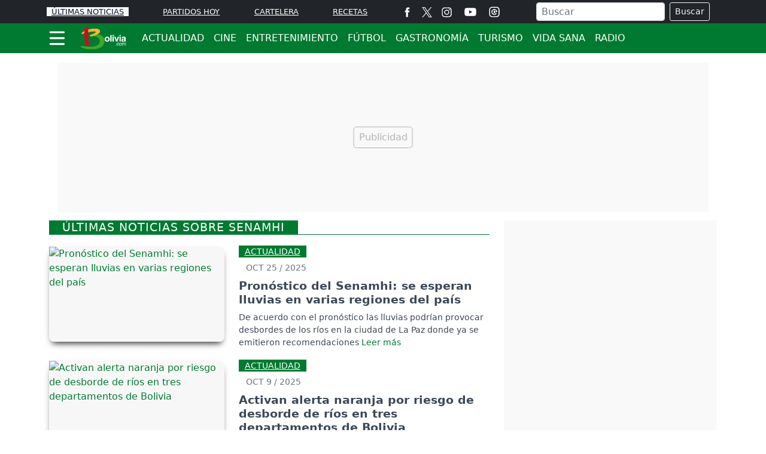

--- FILE ---
content_type: text/html; charset=utf-8
request_url: https://www.bolivia.com/tag/senamhi
body_size: 19320
content:
<!DOCTYPE html>
<html lang="es">
<head>
<meta charset="utf-8"><meta http-equiv="X-UA-Compatible" content="IE=edge"><meta name="viewport" content="width=device-width, initial-scale=1, shrink-to-fit=no"><link rel="preconnect" href="https://cdn.bolivia.com"><link rel="dns-prefetch" href="https://cdn.bolivia.com"><link rel="preconnect" href="https://securepubads.g.doubleclick.net"><link rel="dns-prefetch" href="https://securepubads.g.doubleclick.net"><link rel="preconnect" href="https://www.googletagmanager.com"><link rel="dns-prefetch" href="https://www.googletagmanager.com"><link rel="preconnect" href="https://www.google-analytics.com"><link rel="dns-prefetch" href="https://www.google-analytics.com"><link rel="preconnect" href="https://unpkg.com"><link rel="dns-prefetch" href="https://unpkg.com"><link rel="preconnect" href="https://sb.scorecardresearch.com"><link rel="dns-prefetch" href="https://sb.scorecardresearch.com"><link rel="dns-prefetch" href="https://adservice.google.com"><link rel="dns-prefetch" href="https://tpc.googlesyndication.com"><link rel="dns-prefetch" href="https://stats.g.doubleclick.net"><link rel="dns-prefetch" href="https://www.google.com"><link rel="dns-prefetch" href="https://pagead2.googlesyndication.com"><link rel="dns-prefetch" href="https://cdn.ampproject.org"><link rel="dns-prefetch" href="https://www.googletagservices.com"><link rel="dns-prefetch" href="https://googleads.g.doubleclick.net"><link rel="stylesheet" href="/css/vendor/bootstrap/bootstrap-5.1.3.min.css"><link rel="stylesheet" href="/css/v2/globales-0.0.24.min.css">

<link rel="preload" as="image" href="https://cdn.bolivia.com/sdi/2025/10/25/se-esperan-lluvias-en-varias-regiones-del-pais-segun-el-senamhi-1307640-0.webp" type="image/webp" media="(max-width:530px)">
<link rel="preload" as="image" href="https://cdn.bolivia.com/sdi/2025/10/25/se-esperan-lluvias-en-varias-regiones-del-pais-segun-el-senamhi-1307640-1.webp" type="image/webp" media="(min-width:530.1px) and (max-width:767px)">
<link rel="preload" as="image" href="https://cdn.bolivia.com/sdi/2025/10/25/se-esperan-lluvias-en-varias-regiones-del-pais-segun-el-senamhi-1307640-0.webp" type="image/webp" media="(min-width:767.1px)">
<link rel="stylesheet" href="/css/v2/seccion/seccion-0.0.6.min.css">
<link rel="canonical" href="https://www.bolivia.com/tag/senamhi">
<script>(function(w,d,s,l,i){w[l]=w[l]||[];w[l].push({'gtm.start':new Date().getTime(),event:'gtm.js'});var f=d.getElementsByTagName(s)[0],j=d.createElement(s),dl=l!='dataLayer'?'&l='+l:'';j.async=true;j.src=
'https://www.googletagmanager.com/gtm.js?id='+i+dl;f.parentNode.insertBefore(j,f);})(window,document,'script','dataLayer','GTM-KX9225J');</script><script src="https://securepubads.g.doubleclick.net/tag/js/gpt.js" crossorigin="anonymous" async></script><script>var gptadslots =[];var googletag = googletag ||{};googletag.cmd = googletag.cmd ||[];var v_fetchMarginPercent = 1;var v_renderMarginPercent = 1;var v_mobileScaling = 5.0;var v_timerTop = null;var v_timerZocalo = null;var v_timerInterval = 30;var v_slotAnchorBottom = null;var v_slotZocaloAds = null;</script>
<script type="application/ld+json">
	{
		"@context": "https://schema.org",
		"@type": "BreadcrumbList",
		"itemListElement": [
			{ "@type": "ListItem", "position": 1, "name": "Bolivia.com", "item": "https://www.bolivia.com/" },
			{ "@type": "ListItem", "position": 2, "name": "Senamhi", "item": "https://www.bolivia.com/tag/senamhi" }
		]
	}
</script>
<script>googletag.cmd.push(function(){var mappingtop = googletag.sizeMapping().addSize([0,0],[[300,50],[320,50],'fluid']).addSize([768,0],[728,90],'fluid').addSize([992,0],[[728,90],[900,30],[970,90],[970,250],'fluid']).addSize([1490,0],[[728,90],[900,30],[970,90],[970,250],[1490,250],'fluid']).build();googletag.defineSlot('/29027012/bolivia_home_top',[[300,50],[320,50],[728,90],[900,30],[970,90],[970,250],[1490,250],'fluid'],'div-gpt-ad-sect-top').defineSizeMapping(mappingtop).addService(googletag.pubads());var mappingmiddle1 = googletag.sizeMapping().addSize([0,0],[[320,180],[320,240],[250,250],[300,250],[336,280],[360,480],'fluid']).addSize([576,0],[]).build();googletag.defineSlot('/29027012/bolivia_home_caja1',[[320,180],[320,240],[250,250],[300,250],[336,280],[360,480],'fluid'],'div-gpt-ad-sect-caja1').defineSizeMapping(mappingmiddle1).addService(googletag.pubads());var mappingmiddle2 = googletag.sizeMapping().addSize([0,0],[[320,180],[320,240],[250,250],[300,250],[336,280],[360,480],'fluid']).addSize([576,0],[]).build();googletag.defineSlot('/29027012/bolivia_sect_general_caja2',[[320,180],[320,240],[250,250],[300,250],[336,280],[360,480],'fluid'],'div-gpt-ad-sect-caja2').defineSizeMapping(mappingmiddle2).addService(googletag.pubads());var mappingmiddle3 = googletag.sizeMapping().addSize([0,0],[]).addSize([576,0],[[250,250],[300,250],[336,280],[300,600],'fluid']).build();googletag.defineSlot('/29027012/bolivia_sect_general_caja3',[[250,250],[336,280],[300,250],[300,600],'fluid'],'div-gpt-ad-sect-caja3').defineSizeMapping(mappingmiddle3).addService(googletag.pubads());v_slotZocaloAds = '/29027012/bolivia_home_zocalo';});</script><script>googletag.cmd.push(function(){if(v_slotZocaloAds){var mappingZocalo = googletag.sizeMapping().addSize([0,0],[[320,50],[320,100],'fluid']).addSize([768,0],[[728,90],[468,60],'fluid']).build();v_slotAnchorBottom = googletag.defineOutOfPageSlot(v_slotZocaloAds,googletag.enums.OutOfPageFormat.BOTTOM_ANCHOR).defineSizeMapping(mappingZocalo).addService(googletag.pubads());}googletag.pubads().enableSingleRequest();googletag.pubads().enableAsyncRendering();googletag.pubads().enableLazyLoad({fetchMarginPercent:v_fetchMarginPercent,renderMarginPercent:v_renderMarginPercent,mobileScaling:v_mobileScaling});googletag.pubads().setCentering(true);googletag.enableServices();});</script><script type="application/ld+json">{"@context":"https://schema.org","@type":"NewsMediaOrganization","@id":"https://www.bolivia.com","name":"Bolivia.com","description":"Información general de Bolivia,noticias,actualidad,cine,entretenimiento,radios bolivianas,fútbol,turismo,recetas bolivianas,y mucho más","email":"bolivia.com@interlatin.com","sameAs":["https://www.facebook.com/wwwboliviacom","https://x.com/wwwboliviacom","https://www.instagram.com/bolivia_com/","https://www.youtube.com/@boliviacom"],"logo":{"@type":"ImageObject","url":"https://cdn.bolivia.com/images/logos/v1.0/boliviacom.png","width":250},"url":"https://www.bolivia.com/"}</script><link rel="shortcut icon" href="https://cdn.bolivia.com/favicon.ico">
<title>Senamhi - Últimas noticias en Bolivia.com</title>
<meta name="description" content="La más reciente información de Senamhi publicada en Bolivia.com. Noticias, videos, imágenes.">
<meta name="keywords" content="noticias Senamhi, Senamhi">
<meta property="og:image" content="https://cdn.bolivia.com/images/logo-300.jpg">
<meta property="og:type" content="website">
<meta property="og:url" content="https://www.bolivia.com/tag/senamhi">
<meta property="og:title" content="Senamhi - Últimas noticias en Bolivia.com">
<meta property="og:description" content="La más reciente información de Senamhi publicada en Bolivia.com">
<meta name="robots" content="index,follow,max-image-preview:large"><meta name="googleboot" content="index,follow"><meta name="bingboot" content="index,follow"><meta name="language" content="spanish"><meta name="distribution" content="global"><meta name="format-detection" content="telephone=no"><meta property="og:site_name" content="Bolivia.com"><meta property="og:locale" content="es"><meta name="twitter:site" content="@wwwboliviacom"><meta property="fb:app_id" content="115693395744714"><meta property="fb:pages" content="417394178296139">

</head>
<body>


<div class="container p-0 top">
	<aside class="text-center banner-top">
	<div class="text-center div-gpt-ad-sect-top"><div id='div-gpt-ad-sect-top'><script>googletag.cmd.push(function(){googletag.display('div-gpt-ad-sect-top');});</script></div></div>
	</aside>
</div>
<header class="sticky-top" style="z-index:1021">
	<nav class="op-header-movil bg-dark">
		<ul class="container d-flex flex-row justify-content-between navbar-nav nav-flex-icons" itemscope="" itemtype="https://schema.org/SiteNavigationElement">
			<li itemprop="name"><a itemprop="url" class="op-header-first px-2 bg-light" href="/noticias/" style="color:#081224">ÚLTIMAS NOTICIAS</a></li>
			<li itemprop="name"><a itemprop="url" href="/futbol/partidos-hoy/">PARTIDOS HOY</a></li>
			<li itemprop="name" class="d-none d-sm-block"><a itemprop="url" href="/cine/cartelera/">CARTELERA</a></li>
			<li class="mr-2 mr-md-0"><a itemprop="url" href="/el-sabor-de-bolivia/">RECETAS</a></li>
			<li class="d-none d-md-block m-0 p-0">
				<ul class="d-flex flex-row navbar-nav nav-flex-icons border-left">
<li class="px-2"><a href="https://www.facebook.com/wwwboliviacom" class="nav-link" target="_blank" rel="noopener" title="Facebook"><span>
<svg viewBox="0 0 35 35" width="17" height="17" fill="#fff"><path d="M13.3 34.1H20V17.4h4.7l.5-5.6H20V8.6c0-1.3.3-1.8 1.5-1.8h3.6V.9h-4.6c-5 0-7.2 2.2-7.2 6.4v4.5H9.8v5.7h3.5v16.6z"/></svg></span></a></li>
<li><a href="https://x.com/wwwboliviacom" class="nav-link" target="_blank" rel="noopener" title="X"><span><svg width="17" height="17" viewBox="0 0 1200 1227" fill="none" xmlns="http://www.w3.org/2000/svg"><path d="M714.163 519.284L1160.89 0H1055.03L667.137 450.887L357.328 0H0L468.492 681.821L0 1226.37H105.866L515.491 750.218L842.672 1226.37H1200L714.137 519.284H714.163ZM569.165 687.828L521.697 619.934L144.011 79.6944H306.615L611.412 515.685L658.88 583.579L1055.08 1150.3H892.476L569.165 687.854V687.828Z" fill="white"/></svg></span></a></li>
<li class="px-2"><a href="https://www.instagram.com/bolivia_com/" class="nav-link" target="_blank" rel="noopener" title="Instagram"><span>
<svg viewBox="0 0 35 35" width="17" height="17" fill="#fff"><path d="M17.5 3.8l6.8.1c1.6.1 2.5.3 3.1.6.8.3 1.3.7 1.9 1.3s.9 1.1 1.3 1.9c.2.6.5 1.5.6 3.1l.1 6.8-.1 6.8c-.1 1.6-.3 2.5-.6 3.1-.3.8-.7 1.3-1.3 1.9s-1.1.9-1.9 1.3c-.6.2-1.5.5-3.1.6l-6.8.1c-4.5 0-5 0-6.8-.1-1.6-.1-2.5-.3-3.1-.6-.8-.3-1.3-.7-1.9-1.3s-.9-1.1-1.3-1.9c-.2-.6-.5-1.5-.6-3.1l-.1-6.8.1-6.8c.2-1.7.4-2.6.7-3.2.3-.8.7-1.3 1.3-1.9s1.1-.9 1.9-1.3c.5-.2 1.4-.4 3-.5l6.8-.1m0-3l-6.9.1c-1.8.1-3 .4-4 .8-1.1.4-2 1-3 1.9-.9.9-1.5 1.9-1.9 3-.4 1-.7 2.2-.8 4l-.1 6.9.1 6.9c.1 1.8.4 3 .8 4.1s1 2 1.9 3c.9.9 1.9 1.5 3 1.9s2.3.7 4.1.8l6.9.1 6.9-.1c1.8-.1 3-.4 4.1-.8s2-1 3-1.9c.9-.9 1.5-1.9 1.9-3s.7-2.3.8-4.1l.1-6.9-.1-6.9c-.1-1.8-.4-3-.8-4.1s-1-2-1.9-3c-.9-.9-1.9-1.5-3-1.9S26.3.9 24.5.8h-7m0 8.1c-4.7 0-8.6 3.8-8.6 8.6 0 4.7 3.8 8.6 8.6 8.6s8.6-3.8 8.6-8.6c0-4.7-3.9-8.6-8.6-8.6m0 14.2a5.59 5.59 0 0 1-5.6-5.6 5.59 5.59 0 0 1 5.6-5.6 5.59 5.59 0 0 1 5.6 5.6 5.59 5.59 0 0 1-5.6 5.6M28.4 8.6c0 1.1-.9 2-2 2s-2-.9-2-2 .9-2 2-2 2 .9 2 2"/></svg></span></a></li>
<li class="px-2"><a href="https://www.youtube.com/@boliviacom" class="nav-link" target="_blank" rel="noopener" title="Youtube"><span><svg viewBox="0 0 80 80" width="30" fill="#fff" height="22"><path d="M74 22.8c-.8-3.1-3.2-5.5-6.3-6.3C62.2 15 40 15 40 15s-22.2 0-27.7 1.5c-3.1.8-5.5 3.2-6.3 6.3C4.5 28.4 4.5 40 4.5 40s0 11.6 1.5 17.2c.8 3.1 3.2 5.5 6.3 6.3C17.8 65 40 65 40 65s22.2 0 27.7-1.5c3.1-.8 5.5-3.2 6.3-6.3 1.5-5.6 1.5-17.2 1.5-17.2s0-11.6-1.5-17.2zM32.7 50.6V29.4L51.3 40 32.7 50.6z"/></svg></span></a></li>
<li class="px-2"><a href="/futbol/partidos-hoy/" class="nav-link" title="Partidos Hoy"><span>
<svg viewBox="0 0 35 35" width="18" height="18" fill="#fff"><path d="M17.5 3.8l6.8.1c1.6.1 2.5.3 3.1.6.8.3 1.3.7 1.9 1.3s.9 1.1 1.3 1.9c.2.6.5 1.5.6 3.1l.1 6.8-.1 6.8c-.1 1.6-.3 2.5-.6 3.1-.3.8-.7 1.3-1.3 1.9s-1.1.9-1.9 1.3c-.6.2-1.5.5-3.1.6l-6.8.1c-4.5 0-5 0-6.8-.1-1.6-.1-2.5-.3-3.1-.6-.8-.3-1.3-.7-1.9-1.3s-.9-1.1-1.3-1.9c-.2-.6-.5-1.5-.6-3.1l-.1-6.8.1-6.8c.2-1.7.4-2.6.7-3.2.3-.8.7-1.3 1.3-1.9s1.1-.9 1.9-1.3c.5-.2 1.4-.4 3-.5l6.8-.1m0-3l-6.9.1c-1.8.1-3 .4-4 .8-1.1.4-2 1-3 1.9-.9.9-1.5 1.9-1.9 3-.4 1-.7 2.2-.8 4l-.1 6.9.1 6.9c.1 1.8.4 3 .8 4.1s1 2 1.9 3c.9.9 1.9 1.5 3 1.9s2.3.7 4.1.8l6.9.1 6.9-.1c1.8-.1 3-.4 4.1-.8s2-1 3-1.9c.9-.9 1.5-1.9 1.9-3s.7-2.3.8-4.1l.1-6.9-.1-6.9c-.1-1.8-.4-3-.8-4.1s-1-2-1.9-3c-.9-.9-1.9-1.5-3-1.9S26.3.9 24.5.8h-7m6.6 9.9A9.33 9.33 0 0 0 17.6 8c-5.2 0-9.5 4.3-9.5 9.5s4.3 9.5 9.5 9.5c2.8 0 5.4-1.2 7.2-3.4.4-.5.4-1.3-.2-1.7-.2-.2-.4-.2-.6-.3h0-2a2.16 2.16 0 0 0-2.1 1.5l-.5 1.2a6.28 6.28 0 0 1-1.9.3c-.7 0-1.3-.1-1.9-.3l-.4-1.2c-.3-.9-1.2-1.5-2.1-1.5h-1.3c-.7-1.1-1.2-2.3-1.3-3.7l1.1-.8c.8-.6 1.1-1.6.7-2.6l-.5-1.2c.8-1.1 1.9-2 3.2-2.4l1.1.9a2.1 2.1 0 0 0 2.6 0l1.1-.9c1.3.5 2.4 1.4 3.2 2.5l-.5 1.2c-.4.9-.1 2 .7 2.6l1.4 1c.2.2.5.4.9.4h0c.7 0 1.2-.6 1.2-1.2.2-2.6-.8-4.9-2.6-6.7zm-6.8 10.8l4.3-3.2c.4-.4.4-1.1 0-1.4l-4.3-3.2c-.6-.6-1.8-.2-1.8.7v6.3c.1.9 1.1 1.4 1.8.8z"/></svg></span></a></li>
				</ul>
			</li>
			<li class="d-none d-lg-block m-0 p-0">
				<div class="px-2 bd-highlight align-self-center text-white">
					<form action="/buscador/" class="d-flex m-1">
						<input type="text" name="q" class="form-control me-2 py-0 px-2" placeholder="Buscar" aria-label="Buscar">
						<button class="btn btn-outline-light btn-sm" type="submit">Buscar</button>
					</form>
				</div>
			</li>
			<li itemprop="name" class="d-none d-sm-block d-lg-none m-0 p-0">
<a itemprop="url" href="/buscador/" title="Buscar">
<svg viewBox="0 0 35 35" width="22" height="22"><title>Buscar</title><path fill="#fff" d="M19.8 5.8C14.3 2.1 6.7 3.5 2.9 9S.6 22.1 6.1 25.9c4.9 3.4 11.5 2.6 15.5-1.5.2.4.5.8.9 1.1l8 5.5c1.2.8 2.8.5 3.6-.7s.5-2.8-.7-3.6l-8-5.5c-.4-.2-.9-.4-1.4-.4 2.4-5.2.7-11.6-4.2-15h0zm.6 15.2c-2.8 4.1-8.5 5.2-12.6 2.4s-5.2-8.5-2.4-12.6S13.9 5.6 18 8.4c4.2 2.8 5.2 8.4 2.4 12.6h0zm0 0"/></svg>
</a>
			</li>
		</ul>
	</nav>
	<div class="navbar navbar-dark bg-green p-0">
		<nav class="container">
			<div class="navbar-submenu">
				<div class="ic-menu-home pe-2 pl-md-2 pl-md-0" data-bs-toggle="modal" data-bs-target="#MenuModalScrollable">
					<svg viewBox="0 0 40 40" fill="#fff" width="27" height="50" class="me-3"><path d="M36.4 7.5H3.2C2 7.5 1 6.5 1 5.2h0C1 4 2 2.9 3.2 2.9h33.2a2.26 2.26 0 0 1 2.3 2.3h0a2.26 2.26 0 0 1-2.3 2.3zm0 14.6H3.2C2 22.1 1 21 1 19.8h0a2.26 2.26 0 0 1 2.3-2.3h33.2a2.26 2.26 0 0 1 2.3 2.3h0c-.1 1.2-1.1 2.3-2.4 2.3zm0 14.5H3.2a2.26 2.26 0 0 1-2.3-2.3h0A2.26 2.26 0 0 1 3.2 32h33.2a2.26 2.26 0 0 1 2.3 2.3h0a2.26 2.26 0 0 1-2.3 2.3z"/></svg>
				</div>
				<a class="navbar-brand center" href="/">
					<svg viewBox="0 0 243.5 122.3" width="80" height="40"><path fill="#41a62a" d="M53.5 48.7c-.9-8 43.3-12 58.9-.4 15 11.2 16 24.1 13.4 35-5.8 24.2-30.6 32.9-53 34.4-37.4 2.4-59.8-6.8-63.3-8.6-3.1-1.6-6.7-9.5 4.2-8.2s30.5 5.2 51.9 3.2c21.3-1.9 37.1-10.6 37.1-26.7 0-17.9-14.5-26.8-31.2-26.8-14.5.1-17.7.6-18-1.9z"/><g fill="#f8b334"><use xlink:href="#B1"/><use xlink:href="#B1"/><use xlink:href="#B1"/><use xlink:href="#B1"/></g><path fill="#e2001a" d="M23.8 15.6s-.4-5.7 3.4-8.3c4.2-2.8 9.5-3.7 10.5-3.8 5.3-.8 6.8.6 6.3 9.5s-.9 21.7-.8 38.3 2.4 28.5 3 32c.9 5.5 4 11.6-.8 13.4-3.5 1.3-6.2 1.7-8.8 2.1-2 .3-5.4-1-7.3-8.3-6.2-23.8-5.5-74.9-5.5-74.9z"/><path d="M140.4 78.8c-6.6 0-12.6-4.1-12.6-12.9s6-12.9 12.6-12.9S153 57 153 65.9s-6 12.9-12.6 12.9zm0-20.4c-5 0-5.9 4.3-5.9 7.5 0 3.1.9 7.5 5.9 7.5s5.9-4.3 5.9-7.5c0-3.1-.9-7.5-5.9-7.5zm22.4 19.8h-6.5V45h6.5v33.2zm11.4-27.5h-6.5v-6h6.5v6zm0 2.9v24.6h-6.5V53.6h6.5zm18.1 24.6h-6.8l-8.8-24.6h7.2l5.1 18.1h.1l5.2-18.1h6.9l-8.9 24.6zM210 50.7h-6.5v-6h6.5v6zm0 2.9v24.6h-6.5V53.6h6.5zm24.7 19.8c0 2.9.6 3.6 1.4 3.8v1h-7c-.4-1.2-.5-1.5-.6-2.9-1.5 1.5-3.6 3.6-7.9 3.6-3.7 0-7.5-2.1-7.5-7.2 0-4.8 3-7.3 7.2-7.9l5.8-.9c1-.1 2.3-.6 2.3-1.9 0-2.7-2.6-2.9-4.2-2.9-3.2 0-3.8 2-4 3.4H214c.7-7.5 6-8.6 11-8.6 3.5 0 9.8 1.1 9.8 7.1v13.4zm-6.3-7.2c-.6.5-1.7.9-4.4 1.3-2.4.4-4.4 1-4.4 3.7 0 2.3 1.8 3 3 3 2.9 0 5.8-1.8 5.8-4.8v-3.2zm-41.6 32.4H184v-2.8h2.8v2.8zm11.9-9.2c-.3-1.9-1.3-3-3.3-3-2.9 0-3.8 2.8-3.8 5.2s.6 5.3 3.8 5.3c1.6 0 2.9-1.2 3.3-3.3h2.3c-.2 2.2-1.6 5.3-5.7 5.3-3.9 0-6.2-3-6.2-7 0-4.3 2.1-7.7 6.7-7.7 3.6 0 5 2.7 5.2 5.1h-2.3zm9.5-5.1c4.4 0 6.5 3.8 6.5 7.3 0 3.6-2 7.3-6.5 7.3s-6.5-3.8-6.5-7.3c0-3.6 2.1-7.3 6.5-7.3zm0 12.7c3.4 0 4-3.5 4-5.3 0-1.9-.7-5.3-4-5.3s-4 3.5-4 5.3.6 5.3 4 5.3zm8.3-12.3h2.2v2h.1c.5-.7 1.7-2.4 4.2-2.4s3.3 1.5 3.7 2.3c1.2-1.3 2.1-2.3 4.3-2.3 1.5 0 4.3.8 4.3 4.7v9.6H233v-9c0-1.9-.6-3.2-2.6-3.2s-3.3 1.9-3.3 3.7v8.5h-2.3V89c0-1.2-.5-2.6-2.2-2.6-1.3 0-3.7.9-3.7 4.6v7.6h-2.3V84.7z" fill="#fff"/><defs ><path id="B1" d="M8.8 38.3c-1-1.7 8.5-9.4 15.3-13 8.7-4.6 23.1-9.2 37.3-11.5 23.7-3.7 36.8 1.1 40.1 6.1C111 34.5 80.9 44.8 77 46.2s-22.2 7.4-24.3 2.9c-2.2-4.9 20.3-8.5 28.1-16.3 11-11-21.9-7.7-42.7-2.4-16.5 4.1-27.9 10.2-29.3 7.9z"/></defs></svg>
				</a>
<ul class="navbar-caja-submenu" itemscope="" itemtype="https://schema.org/SiteNavigationElement">
	<li itemprop="name"><a itemprop="url" class="submenu-item d-none d-sm-block" href="/actualidad/">ACTUALIDAD</a></li>
	<li itemprop="name"><a itemprop="url" class="submenu-item d-none d-sm-block" href="/cine/">CINE</a></li>
	<li itemprop="name"><a itemprop="url" class="submenu-item d-none d-sm-block" href="/entretenimiento/">ENTRETENIMIENTO</a></li>
	<li itemprop="name"><a itemprop="url" class="submenu-item d-none d-sm-block" href="/futbol/">FÚTBOL</a></li>
	<li itemprop="name"><a itemprop="url" class="submenu-item d-none d-sm-block" href="/el-sabor-de-bolivia/">GASTRONOMÍA</a></li>
	<li itemprop="name"><a itemprop="url" class="submenu-item d-none d-lg-block" href="/turismo/">TURISMO</a></li>
	<li itemprop="name"><a itemprop="url" class="submenu-item d-none d-lg-block" href="/vida-sana/">VIDA SANA</a></li>
	<li itemprop="name"><a itemprop="url" class="submenu-item d-none d-lg-block" href="/radio/">RADIO</a></li>
</ul>
			</div>
<div class="float-left d-sm-none">
<a href="/buscador/" title="Icono Buscar">
<svg viewBox="0 0 35 35" width="25" height="50"><path fill="#fff" d="M19.8 5.8C14.3 2.1 6.7 3.5 2.9 9S.6 22.1 6.1 25.9c4.9 3.4 11.5 2.6 15.5-1.5.2.4.5.8.9 1.1l8 5.5c1.2.8 2.8.5 3.6-.7s.5-2.8-.7-3.6l-8-5.5c-.4-.2-.9-.4-1.4-.4 2.4-5.2.7-11.6-4.2-15h0zm.6 15.2c-2.8 4.1-8.5 5.2-12.6 2.4s-5.2-8.5-2.4-12.6S13.9 5.6 18 8.4c4.2 2.8 5.2 8.4 2.4 12.6h0zm0 0"/></svg>
</a>
</div>
		</nav>
	</div>
</header>
<!-- menú de la seccion -->
<div class="modal fade" id="MenuModalScrollable" tabindex="-1" role="dialog" aria-labelledby="MenuModalScrollableTitle" aria-hidden="true">
	<div class="modal-dialog modal-xl" role="document">
		<nav class="modal-content bg-menu-princ">
			<div class="modal-header">
				<a href="/" id="MenuModalScrollableTitle"><svg viewBox="0 0 243.5 122.3" width="80" height="40" aria-label="Bolivia.com"><path fill="#41a62a" d="M53.5 48.7c-.9-8 43.3-12 58.9-.4 15 11.2 16 24.1 13.4 35-5.8 24.2-30.6 32.9-53 34.4-37.4 2.4-59.8-6.8-63.3-8.6-3.1-1.6-6.7-9.5 4.2-8.2s30.5 5.2 51.9 3.2c21.3-1.9 37.1-10.6 37.1-26.7 0-17.9-14.5-26.8-31.2-26.8-14.5.1-17.7.6-18-1.9z"/><g fill="#f8b334"><use xlink:href="#B2"/><use xlink:href="#B2"/><use xlink:href="#B2"/><use xlink:href="#B2"/></g><path fill="#e2001a" d="M23.8 15.6s-.4-5.7 3.4-8.3c4.2-2.8 9.5-3.7 10.5-3.8 5.3-.8 6.8.6 6.3 9.5s-.9 21.7-.8 38.3 2.4 28.5 3 32c.9 5.5 4 11.6-.8 13.4-3.5 1.3-6.2 1.7-8.8 2.1-2 .3-5.4-1-7.3-8.3-6.2-23.8-5.5-74.9-5.5-74.9z"/><path d="M140.4 78.8c-6.6 0-12.6-4.1-12.6-12.9s6-12.9 12.6-12.9S153 57 153 65.9s-6 12.9-12.6 12.9zm0-20.4c-5 0-5.9 4.3-5.9 7.5 0 3.1.9 7.5 5.9 7.5s5.9-4.3 5.9-7.5c0-3.1-.9-7.5-5.9-7.5zm22.4 19.8h-6.5V45h6.5v33.2zm11.4-27.5h-6.5v-6h6.5v6zm0 2.9v24.6h-6.5V53.6h6.5zm18.1 24.6h-6.8l-8.8-24.6h7.2l5.1 18.1h.1l5.2-18.1h6.9l-8.9 24.6zM210 50.7h-6.5v-6h6.5v6zm0 2.9v24.6h-6.5V53.6h6.5zm24.7 19.8c0 2.9.6 3.6 1.4 3.8v1h-7c-.4-1.2-.5-1.5-.6-2.9-1.5 1.5-3.6 3.6-7.9 3.6-3.7 0-7.5-2.1-7.5-7.2 0-4.8 3-7.3 7.2-7.9l5.8-.9c1-.1 2.3-.6 2.3-1.9 0-2.7-2.6-2.9-4.2-2.9-3.2 0-3.8 2-4 3.4H214c.7-7.5 6-8.6 11-8.6 3.5 0 9.8 1.1 9.8 7.1v13.4zm-6.3-7.2c-.6.5-1.7.9-4.4 1.3-2.4.4-4.4 1-4.4 3.7 0 2.3 1.8 3 3 3 2.9 0 5.8-1.8 5.8-4.8v-3.2zm-41.6 32.4H184v-2.8h2.8v2.8zm11.9-9.2c-.3-1.9-1.3-3-3.3-3-2.9 0-3.8 2.8-3.8 5.2s.6 5.3 3.8 5.3c1.6 0 2.9-1.2 3.3-3.3h2.3c-.2 2.2-1.6 5.3-5.7 5.3-3.9 0-6.2-3-6.2-7 0-4.3 2.1-7.7 6.7-7.7 3.6 0 5 2.7 5.2 5.1h-2.3zm9.5-5.1c4.4 0 6.5 3.8 6.5 7.3 0 3.6-2 7.3-6.5 7.3s-6.5-3.8-6.5-7.3c0-3.6 2.1-7.3 6.5-7.3zm0 12.7c3.4 0 4-3.5 4-5.3 0-1.9-.7-5.3-4-5.3s-4 3.5-4 5.3.6 5.3 4 5.3zm8.3-12.3h2.2v2h.1c.5-.7 1.7-2.4 4.2-2.4s3.3 1.5 3.7 2.3c1.2-1.3 2.1-2.3 4.3-2.3 1.5 0 4.3.8 4.3 4.7v9.6H233v-9c0-1.9-.6-3.2-2.6-3.2s-3.3 1.9-3.3 3.7v8.5h-2.3V89c0-1.2-.5-2.6-2.2-2.6-1.3 0-3.7.9-3.7 4.6v7.6h-2.3V84.7z" fill="#fff"/><defs ><path id="B2" d="M8.8 38.3c-1-1.7 8.5-9.4 15.3-13 8.7-4.6 23.1-9.2 37.3-11.5 23.7-3.7 36.8 1.1 40.1 6.1C111 34.5 80.9 44.8 77 46.2s-22.2 7.4-24.3 2.9c-2.2-4.9 20.3-8.5 28.1-16.3 11-11-21.9-7.7-42.7-2.4-16.5 4.1-27.9 10.2-29.3 7.9z"/></defs></svg></a>
				<button type="button" class="btn-close" data-bs-dismiss="modal" aria-label="Close" style="background-color: white;"></button>
			</div>
			<div class="modal-body">
				<div class="list-group text-center text-md-start">
					<div class="pb-2 border-bottom">
						<div class="d-flex justify-content-between align-items-center">
							<a href="/" class="nav-icon">
								<svg version="1.1" x="0px" y="0px" viewBox="0 0 80 80" style="enable-background:new 0 0 80 80;" xml:space="preserve" width="30"><path fill="#fff" d="M74.2,34.9C74.2,34.9,74.2,34.9,74.2,34.9L44.5,5.3c-1.3-1.3-2.9-2-4.7-2c-1.8,0-3.5,0.7-4.7,2L5.4,34.9c0,0,0,0,0,0 c-2.6,2.6-2.6,6.8,0,9.4c1.2,1.2,2.8,1.9,4.4,2c0.1,0,0.1,0,0.2,0h1.2v21.8c0,4.3,3.5,7.8,7.8,7.8h11.6c1.2,0,2.1-1,2.1-2.1V56.8 c0-2,1.6-3.6,3.6-3.6h6.8c2,0,3.6,1.6,3.6,3.6v17.1c0,1.2,1,2.1,2.1,2.1h11.6c4.3,0,7.8-3.5,7.8-7.8V46.4h1.1c1.8,0,3.5-0.7,4.7-2C76.8,41.8,76.8,37.5,74.2,34.9L74.2,34.9z M74.2,34.9"/></svg>
							</a>
							<ul class="d-flex flex-row navbar-nav nav-flex-icons">
<li><a rel="noopener" href="https://www.facebook.com/wwwboliviacom" class="nav-link ico-movil" target="_blank">
<span>
<svg viewBox="0 0 35 35" width="30" height="30" fill="#fff"><path d="M13.3 34.1H20V17.4h4.7l.5-5.6H20V8.6c0-1.3.3-1.8 1.5-1.8h3.6V.9h-4.6c-5 0-7.2 2.2-7.2 6.4v4.5H9.8v5.7h3.5v16.6z"/></svg>
</span></a></li>
<li><a rel="noopener" href="https://x.com/wwwboliviacom" class="nav-link ico-movil" target="_blank">
<span><svg width="28" height="28" viewBox="0 0 1200 1227" fill="none" xmlns="http://www.w3.org/2000/svg"><path d="M714.163 519.284L1160.89 0H1055.03L667.137 450.887L357.328 0H0L468.492 681.821L0 1226.37H105.866L515.491 750.218L842.672 1226.37H1200L714.137 519.284H714.163ZM569.165 687.828L521.697 619.934L144.011 79.6944H306.615L611.412 515.685L658.88 583.579L1055.08 1150.3H892.476L569.165 687.854V687.828Z" fill="white"/></svg></span></a></li>
<li><a rel="noopener" href="https://www.instagram.com/bolivia_com/" class="nav-link ico-movil" target="_blank">
<span>
<svg version="1.1" x="0px" y="0px" viewBox="0 0 35 35" style="enable-background:new 0 0 35 35;" xml:space="preserve" width="30px"><g>
<path fill="#fff" d="M17.5,3.8c4.5,0,5,0,6.8,0.1c1.6,0.1,2.5,0.3,3.1,0.6c0.8,0.3,1.3,0.7,1.9,1.3c0.6,0.6,0.9,1.1,1.3,1.9c0.2,0.6,0.5,1.5,0.6,3.1c0.1,1.8,0.1,2.3,0.1,6.8c0,4.5,0,5-0.1,6.8c-0.1,1.6-0.3,2.5-0.6,3.1c-0.3,0.8-0.7,1.3-1.3,1.9c-0.6,0.6-1.1,0.9-1.9,1.3c-0.6,0.2-1.5,0.5-3.1,0.6c-1.8,0.1-2.3,0.1-6.8,0.1c-4.5,0-5,0-6.8-0.1c-1.6-0.1-2.5-0.3-3.1-0.6c-0.8-0.3-1.3-0.7-1.9-1.3c-0.6-0.6-0.9-1.1-1.3-1.9c-0.2-0.6-0.5-1.5-0.6-3.1c-0.1-1.8-0.1-2.3-0.1-6.8c0-4.5,0-5,0.1-6.8C4,9.1,4.2,8.2,4.5,7.6c0.3-0.8,0.7-1.3,1.3-1.9c0.6-0.6,1.1-0.9,1.9-1.3C8.2,4.2,9.1,4,10.7,3.9C12.5,3.8,13,3.8,17.5,3.8M17.5,0.8c-4.5,0-5.1,0-6.9,0.1C8.8,1,7.6,1.3,6.6,1.7c-1.1,0.4-2,1-3,1.9c-0.9,0.9-1.5,1.9-1.9,3C1.3,7.6,1,8.8,0.9,10.6c-0.1,1.8-0.1,2.4-0.1,6.9c0,4.5,0,5.1,0.1,6.9c0.1,1.8,0.4,3,0.8,4.1c0.4,1.1,1,2,1.9,3c0.9,0.9,1.9,1.5,3,1.9c1.1,0.4,2.3,0.7,4.1,0.8c1.8,0.1,2.4,0.1,6.9,0.1c4.5,0,5.1,0,6.9-0.1c1.8-0.1,3-0.4,4.1-0.8c1.1-0.4,2-1,3-1.9c0.9-0.9,1.5-1.9,1.9-3c0.4-1.1,0.7-2.3,0.8-4.1c0.1-1.8,0.1-2.4,0.1-6.9c0-4.5,0-5.1-0.1-6.9c-0.1-1.8-0.4-3-0.8-4.1c-0.4-1.1-1-2-1.9-3c-0.9-0.9-1.9-1.5-3-1.9c-1.1-0.4-2.3-0.7-4.1-0.8C22.6,0.8,22,0.8,17.5,0.8"/>
<path fill="#fff" d="M17.5,8.9c-4.7,0-8.6,3.8-8.6,8.6c0,4.7,3.8,8.6,8.6,8.6s8.6-3.8,8.6-8.6C26.1,12.8,22.2,8.9,17.5,8.9M17.5,23.1c-3.1,0-5.6-2.5-5.6-5.6s2.5-5.6,5.6-5.6s5.6,2.5,5.6,5.6S20.6,23.1,17.5,23.1"/><path fill="#fff" d="M28.4,8.6c0,1.1-0.9,2-2,2c-1.1,0-2-0.9-2-2c0-1.1,0.9-2,2-2C27.5,6.6,28.4,7.5,28.4,8.6"/></g></svg>
</span></a></li>
<li><a rel="noopener" href="https://www.youtube.com/@boliviacom" class="nav-link ico-movil" target="_blank">
<span>
<svg version="1.1" x="0px" y="0px" viewBox="0 0 80 80" style="enable-background:new 0 0 80 80;" xml:space="preserve" width="30" fill="#fff">
<path d="M74,22.8c-0.8-3.1-3.2-5.5-6.3-6.3C62.2,15,40,15,40,15s-22.2,0-27.7,1.5c-3.1,0.8-5.5,3.2-6.3,6.3C4.5,28.4,4.5,40,4.5,40s0,11.6,1.5,17.2c0.8,3.1,3.2,5.5,6.3,6.3C17.8,65,40,65,40,65s22.2,0,27.7-1.5c3.1-0.8,5.5-3.2,6.3-6.3c1.5-5.6,1.5-17.2,1.5-17.2S75.5,28.4,74,22.8z M32.7,50.6V29.4L51.3,40L32.7,50.6z"/></svg>
</span></a></li>
<li class="d-none d-md-block"><a href="/futbol/partidos-hoy/" class="nav-link ico-movil">
<span>
<svg viewBox="0 0 35 35" width="30" height="30" fill="#fff"><path d="M17.5 3.8l6.8.1c1.6.1 2.5.3 3.1.6.8.3 1.3.7 1.9 1.3s.9 1.1 1.3 1.9c.2.6.5 1.5.6 3.1l.1 6.8-.1 6.8c-.1 1.6-.3 2.5-.6 3.1-.3.8-.7 1.3-1.3 1.9s-1.1.9-1.9 1.3c-.6.2-1.5.5-3.1.6l-6.8.1c-4.5 0-5 0-6.8-.1-1.6-.1-2.5-.3-3.1-.6-.8-.3-1.3-.7-1.9-1.3s-.9-1.1-1.3-1.9c-.2-.6-.5-1.5-.6-3.1l-.1-6.8.1-6.8c.2-1.7.4-2.6.7-3.2.3-.8.7-1.3 1.3-1.9s1.1-.9 1.9-1.3c.5-.2 1.4-.4 3-.5l6.8-.1m0-3l-6.9.1c-1.8.1-3 .4-4 .8-1.1.4-2 1-3 1.9-.9.9-1.5 1.9-1.9 3-.4 1-.7 2.2-.8 4l-.1 6.9.1 6.9c.1 1.8.4 3 .8 4.1s1 2 1.9 3c.9.9 1.9 1.5 3 1.9s2.3.7 4.1.8l6.9.1 6.9-.1c1.8-.1 3-.4 4.1-.8s2-1 3-1.9c.9-.9 1.5-1.9 1.9-3s.7-2.3.8-4.1l.1-6.9-.1-6.9c-.1-1.8-.4-3-.8-4.1s-1-2-1.9-3c-.9-.9-1.9-1.5-3-1.9S26.3.9 24.5.8h-7m6.6 9.9A9.33 9.33 0 0 0 17.6 8c-5.2 0-9.5 4.3-9.5 9.5s4.3 9.5 9.5 9.5c2.8 0 5.4-1.2 7.2-3.4.4-.5.4-1.3-.2-1.7-.2-.2-.4-.2-.6-.3h0-2a2.16 2.16 0 0 0-2.1 1.5l-.5 1.2a6.28 6.28 0 0 1-1.9.3c-.7 0-1.3-.1-1.9-.3l-.4-1.2c-.3-.9-1.2-1.5-2.1-1.5h-1.3c-.7-1.1-1.2-2.3-1.3-3.7l1.1-.8c.8-.6 1.1-1.6.7-2.6l-.5-1.2c.8-1.1 1.9-2 3.2-2.4l1.1.9a2.1 2.1 0 0 0 2.6 0l1.1-.9c1.3.5 2.4 1.4 3.2 2.5l-.5 1.2c-.4.9-.1 2 .7 2.6l1.4 1c.2.2.5.4.9.4h0c.7 0 1.2-.6 1.2-1.2.2-2.6-.8-4.9-2.6-6.7zm-6.8 10.8l4.3-3.2c.4-.4.4-1.1 0-1.4l-4.3-3.2c-.6-.6-1.8-.2-1.8.7v6.3c.1.9 1.1 1.4 1.8.8z"/></svg>
</span></a></li>
							</ul>
							<div class="d-none d-sm-block">
								<form action="/buscador/" class="d-flex mb-2">
									<input type="text" name="q" class="form-control me-2" placeholder="Buscar" aria-label="Buscar">
									<button class="btn btn-outline-light" type="submit">Buscar</button>
								</form>
							</div>
						</div>
						<form action="/buscador/" class="d-flex mb-2 d-block d-sm-none">
							<input type="text" name="q" class="form-control me-2" placeholder="Buscar" aria-label="Buscar">
							<button class="btn btn-outline-light" type="submit">Buscar</button>
						</form>
					</div>

					<div class="collapse show" id="menu-principal">
						<div class="card card-body text-start text-white bg-green">
							<div class="row">
								<div class="col-12 col-md-4">
<ul class="navbar-nav" itemscope="" itemtype="https://schema.org/SiteNavigationElement">
	<li class="nav-item" itemprop="name"><a class="nav-link text-white" href="/noticias/" itemprop="url">Últimas Noticias</a></li>
	<li class="nav-item" itemprop="name"><a class="nav-link text-white" href="/actualidad/" itemprop="url"> Actualidad</a></li>
	<li class="nav-item" itemprop="name"><a class="nav-link text-white" href="/futbol/" itemprop="url">Fútbol</a></li>
	<li class="nav-item" itemprop="name"><a class="nav-link text-white" href="/entretenimiento/" itemprop="url">Entretenimiento</a></li>
	<li class="nav-item" itemprop="name"><a class="nav-link text-white" href="/cine/" itemprop="url">Cine</a></li>
	<li class="nav-item" itemprop="name"><a class="nav-link text-white" href="/cambio-moneda/" itemprop="url">Cambio Moneda</a></li>
	<li class="nav-item" itemprop="name"><a class="nav-link text-white" href="/futbol/liga-boliviana/" itemprop="url">Primera División Bolivia</a></li>
</ul>
								</div>
								<div class="col-12 col-md-4">
<ul class="navbar-nav" itemscope="" itemtype="https://schema.org/SiteNavigationElement">
	<li class="nav-item" itemprop="name"><a class="nav-link text-white" href="/futbol/liga-naciones-femenina/" itemprop="url">Liga de Naciones Femenina</a></li>
	<li class="nav-item" itemprop="name"><a class="nav-link text-white" href="/futbol/liga-boliviana/copa-bolivia/" itemprop="url">Copa Paceña</a></li>
	<li class="nav-item" itemprop="name"><a class="nav-link text-white" href="/futbol/partidos-hoy/" itemprop="url">Fútbol por TV</a></li>
	<li class="nav-item" itemprop="name"><a class="nav-link text-white" href="/el-sabor-de-bolivia/" itemprop="url">Gastronomía Boliviana</a></li>
	<li class="nav-item" itemprop="name"><a class="nav-link text-white" href="/turismo/" itemprop="url">Turismo en Bolivia</a></li>
	<li class="nav-item" itemprop="name"><a class="nav-link text-white" href="/deportes/" itemprop="url">Deportes</a></li>
</ul>
								</div>
								<div class="col-12 col-md-4">
<ul class="navbar-nav" itemscope="" itemtype="https://schema.org/SiteNavigationElement">
	<li class="nav-item" itemprop="name"><a class="nav-link text-white" href="/radio/" itemprop="url">Radio en Bolivia</a></li>
	<li class="nav-item" itemprop="name"><a class="nav-link text-white" href="/horoscopo/" itemprop="url">Horóscopo</a></li>
	<li class="nav-item" itemprop="name"><a class="nav-link text-white" href="/tecnologia/" itemprop="url">Tecnología</a></li>
	<li class="nav-item" itemprop="name"><a class="nav-link text-white" href="/vida-sana/" itemprop="url">Vida Sana</a></li>
	<li class="nav-item" itemprop="name"><a class="nav-link text-white" href="/educacion/" itemprop="url">Educación</a></li>
	<li class="nav-item" itemprop="name"><a class="nav-link text-white" href="/top/" itemprop="url">Otros Artículos</a></li>
</ul>
								</div>
							</div>
						</div>
					</div>
				</div>
			</div>
		</nav>
	</div>
</div>

<div class="espacio-banner"></div>



<div class="container">
	<main class="row">
		<div class="col-12 col-sm-12 col-md-12 col-lg-8">
			<h1 class="title-seccion text-uppercase"> <span> Últimas noticias sobre Senamhi </span></h1>
			
<script type="application/ld+json">
{
"@context": "https://schema.org",
"@type": ["NewsArticle"],
"headline": "Pronóstico del Senamhi: se esperan lluvias en varias regiones del país",
"datePublished": "2025-10-25T12:12:00-04:00",
"dateModified": "2025-10-25T12:12:00-04:00",
"image": { "@type": "ImageObject", "url": "https://cdn.bolivia.com/sdi/2025/10/25/se-esperan-lluvias-en-varias-regiones-del-pais-segun-el-senamhi-1307640.jpg", "width": 1200, "height": 650 },
"creator": { "@type": "Thing", "name": "Micaela Sanjines Ordóñez" },
"author": { "@type": "Person", "name": "Micaela Sanjines Ordóñez", "url": "https://www.bolivia.com/staff/126/micaela-sanjines-ordonez"},

"publisher": {"@type": "NewsMediaOrganization", "@id": "https://www.bolivia.com"},
"mainEntityOfPage": {"@type": "WebPage", "@id": "https://www.bolivia.com/actualidad/nacionales/se-esperan-lluvias-en-varias-regiones-del-pais-segun-el-senamhi-545881"}
}	
</script>
				
<article class="card card-plain card-blog" id="contenido_V1_sdi_545881">
	<div class="row">
		<div class="col-12 col-md-5">
<div class="card-header card-header-image">
<a href="/actualidad/nacionales/se-esperan-lluvias-en-varias-regiones-del-pais-segun-el-senamhi-545881">
<picture>
<source srcset="https://cdn.bolivia.com/sdi/2025/10/25/se-esperan-lluvias-en-varias-regiones-del-pais-segun-el-senamhi-1307640-0.webp" type="image/webp" media="(max-width:530px)">
<source srcset="https://cdn.bolivia.com/sdi/2025/10/25/se-esperan-lluvias-en-varias-regiones-del-pais-segun-el-senamhi-1307640-1.webp" type="image/webp" media="(max-width:767px)">
<source srcset="https://cdn.bolivia.com/sdi/2025/10/25/se-esperan-lluvias-en-varias-regiones-del-pais-segun-el-senamhi-1307640-0.webp" type="image/webp">
<source srcset="https://cdn.bolivia.com/sdi/2025/10/25/se-esperan-lluvias-en-varias-regiones-del-pais-segun-el-senamhi-1307640-0.jpg" media="(max-width:530px)">
<source srcset="https://cdn.bolivia.com/sdi/2025/10/25/se-esperan-lluvias-en-varias-regiones-del-pais-segun-el-senamhi-1307640-1.jpg" media="(max-width:767px)">
<img class="img" src="https://cdn.bolivia.com/sdi/2025/10/25/se-esperan-lluvias-en-varias-regiones-del-pais-segun-el-senamhi-1307640-0.jpg" alt="Pronóstico del Senamhi: se esperan lluvias en varias regiones del país" title="Pronóstico del Senamhi: se esperan lluvias en varias regiones del país" width="500" height="271">
</picture>
</a>
</div>
		</div>
		<div class="col-12 col-md-7">
		<div class="seccion-fecha">
			<h2 class="card-category text-info text-uppercase"><a href="/actualidad/">Actualidad</a></h2>
			<p class="fecha">OCT 25 / 2025</p>
		</div>
			<h3 class="card-title"><a href="/actualidad/nacionales/se-esperan-lluvias-en-varias-regiones-del-pais-segun-el-senamhi-545881">
Pronóstico del Senamhi: se esperan lluvias en varias regiones del país
			</a></h3>
			<p class="card-description"><a href="/actualidad/nacionales/se-esperan-lluvias-en-varias-regiones-del-pais-segun-el-senamhi-545881">De acuerdo con el pronóstico las lluvias podrían provocar desbordes de los ríos en la ciudad de La Paz donde ya se emitieron recomendaciones
</a></p>
		</div>
	</div>
</article>
			
			
<script type="application/ld+json">
{
"@context": "https://schema.org",
"@type": ["NewsArticle"],
"headline": "Activan alerta naranja por riesgo de desborde de ríos en tres departamentos de Bolivia",
"datePublished": "2025-10-09T13:09:00-04:00",
"dateModified": "2025-10-09T13:09:00-04:00",
"image": { "@type": "ImageObject", "url": "https://cdn.bolivia.com/sdi/2025/10/09/activan-alerta-por-riesgo-de-desborde-de-rios-en-tres-departamentos-de-bolivia-1304768.jpg", "width": 1200, "height": 650 },
"creator": { "@type": "Thing", "name": "Micaela Sanjines Ordóñez" },
"author": { "@type": "Person", "name": "Micaela Sanjines Ordóñez", "url": "https://www.bolivia.com/staff/126/micaela-sanjines-ordonez"},

"publisher": {"@type": "NewsMediaOrganization", "@id": "https://www.bolivia.com"},
"mainEntityOfPage": {"@type": "WebPage", "@id": "https://www.bolivia.com/actualidad/nacionales/activan-alerta-por-riesgo-de-desborde-de-rios-en-tres-departamentos-de-bolivia-542694"}
}	
</script>
				
<article class="card card-plain card-blog" id="contenido_V2_sdi_542694">
	<div class="row">
		<div class="col-12 col-md-5">
<div class="card-header card-header-image">
<a href="/actualidad/nacionales/activan-alerta-por-riesgo-de-desborde-de-rios-en-tres-departamentos-de-bolivia-542694">
<picture>
<source srcset="[data-uri]" data-srcset="https://cdn.bolivia.com/sdi/2025/10/09/activan-alerta-por-riesgo-de-desborde-de-rios-en-tres-departamentos-de-bolivia-1304768-0.webp" type="image/webp" media="(max-width:530px)">
<source srcset="[data-uri]" data-srcset="https://cdn.bolivia.com/sdi/2025/10/09/activan-alerta-por-riesgo-de-desborde-de-rios-en-tres-departamentos-de-bolivia-1304768-1.webp" type="image/webp" media="(max-width:767px)">
<source srcset="[data-uri]" data-srcset="https://cdn.bolivia.com/sdi/2025/10/09/activan-alerta-por-riesgo-de-desborde-de-rios-en-tres-departamentos-de-bolivia-1304768-0.webp" type="image/webp">
<source srcset="[data-uri]" data-srcset="https://cdn.bolivia.com/sdi/2025/10/09/activan-alerta-por-riesgo-de-desborde-de-rios-en-tres-departamentos-de-bolivia-1304768-0.jpg" media="(max-width:530px)">
<source srcset="[data-uri]" data-srcset="https://cdn.bolivia.com/sdi/2025/10/09/activan-alerta-por-riesgo-de-desborde-de-rios-en-tres-departamentos-de-bolivia-1304768-1.jpg" media="(max-width:767px)">
<img decoding="async" class="lazy img" src="[data-uri]" data-src="https://cdn.bolivia.com/sdi/2025/10/09/activan-alerta-por-riesgo-de-desborde-de-rios-en-tres-departamentos-de-bolivia-1304768-0.jpg" alt="Activan alerta naranja por riesgo de desborde de ríos en tres departamentos de Bolivia" title="Activan alerta naranja por riesgo de desborde de ríos en tres departamentos de Bolivia" width="500" height="271">
</picture>
</a>
</div>
		</div>
		<div class="col-12 col-md-7">
		<div class="seccion-fecha">
			<h2 class="card-category text-info text-uppercase"><a href="/actualidad/">Actualidad</a></h2>
			<p class="fecha">OCT 9 / 2025</p>
		</div>
			<h3 class="card-title"><a href="/actualidad/nacionales/activan-alerta-por-riesgo-de-desborde-de-rios-en-tres-departamentos-de-bolivia-542694">
Activan alerta naranja por riesgo de desborde de ríos en tres departamentos de Bolivia
			</a></h3>
			<p class="card-description"><a href="/actualidad/nacionales/activan-alerta-por-riesgo-de-desborde-de-rios-en-tres-departamentos-de-bolivia-542694">La alerta por posibles desbordes de ríos lanzada por el Senamhi se emitió este miércoles y permanecerá vigente hasta el viernes
</a></p>
		</div>
	</div>
</article>
			
			
<script type="application/ld+json">
{
"@context": "https://schema.org",
"@type": ["NewsArticle"],
"headline": "Arranca la temporada de lluvias en Bolivia con alertas del Senamhi",
"datePublished": "2025-10-03T11:51:00-04:00",
"dateModified": "2025-10-03T11:51:00-04:00",
"image": { "@type": "ImageObject", "url": "https://cdn.bolivia.com/sdi/2025/10/03/arranca-la-temporada-de-lluvias-en-bolivia-con-alertas-del-senamhi-1304120.jpg", "width": 1200, "height": 650 },
"creator": { "@type": "Thing", "name": "Micaela Sanjines Ordóñez" },
"author": { "@type": "Person", "name": "Micaela Sanjines Ordóñez", "url": "https://www.bolivia.com/staff/126/micaela-sanjines-ordonez"},

"publisher": {"@type": "NewsMediaOrganization", "@id": "https://www.bolivia.com"},
"mainEntityOfPage": {"@type": "WebPage", "@id": "https://www.bolivia.com/actualidad/nacionales/arranca-la-temporada-de-lluvias-en-bolivia-con-alertas-del-senamhi-541918"}
}	
</script>
				
<article class="card card-plain card-blog" id="contenido_V3_sdi_541918">
	<div class="row">
		<div class="col-12 col-md-5">
<div class="card-header card-header-image">
<a href="/actualidad/nacionales/arranca-la-temporada-de-lluvias-en-bolivia-con-alertas-del-senamhi-541918">
<picture>
<source srcset="[data-uri]" data-srcset="https://cdn.bolivia.com/sdi/2025/10/03/arranca-la-temporada-de-lluvias-en-bolivia-con-alertas-del-senamhi-1304120-0.webp" type="image/webp" media="(max-width:530px)">
<source srcset="[data-uri]" data-srcset="https://cdn.bolivia.com/sdi/2025/10/03/arranca-la-temporada-de-lluvias-en-bolivia-con-alertas-del-senamhi-1304120-1.webp" type="image/webp" media="(max-width:767px)">
<source srcset="[data-uri]" data-srcset="https://cdn.bolivia.com/sdi/2025/10/03/arranca-la-temporada-de-lluvias-en-bolivia-con-alertas-del-senamhi-1304120-0.webp" type="image/webp">
<source srcset="[data-uri]" data-srcset="https://cdn.bolivia.com/sdi/2025/10/03/arranca-la-temporada-de-lluvias-en-bolivia-con-alertas-del-senamhi-1304120-0.jpg" media="(max-width:530px)">
<source srcset="[data-uri]" data-srcset="https://cdn.bolivia.com/sdi/2025/10/03/arranca-la-temporada-de-lluvias-en-bolivia-con-alertas-del-senamhi-1304120-1.jpg" media="(max-width:767px)">
<img decoding="async" class="lazy img" src="[data-uri]" data-src="https://cdn.bolivia.com/sdi/2025/10/03/arranca-la-temporada-de-lluvias-en-bolivia-con-alertas-del-senamhi-1304120-0.jpg" alt="Arranca la temporada de lluvias en Bolivia con alertas del Senamhi" title="Arranca la temporada de lluvias en Bolivia con alertas del Senamhi" width="500" height="271">
</picture>
</a>
</div>
		</div>
		<div class="col-12 col-md-7">
		<div class="seccion-fecha">
			<h2 class="card-category text-info text-uppercase"><a href="/actualidad/">Actualidad</a></h2>
			<p class="fecha">OCT 3 / 2025</p>
		</div>
			<h3 class="card-title"><a href="/actualidad/nacionales/arranca-la-temporada-de-lluvias-en-bolivia-con-alertas-del-senamhi-541918">
Arranca la temporada de lluvias en Bolivia con alertas del Senamhi
			</a></h3>
			<p class="card-description"><a href="/actualidad/nacionales/arranca-la-temporada-de-lluvias-en-bolivia-con-alertas-del-senamhi-541918">Además de lluvias se registraron fuertes granizadas en el departamento de Chuquisaca provocando daños a los cultivos
</a></p>
		</div>
	</div>
</article>
			
			
<script type="application/ld+json">
{
"@context": "https://schema.org",
"@type": ["NewsArticle"],
"headline": "¿Cómo estará el clima durante esta semana segun el Senamhi?",
"datePublished": "2025-09-09T16:15:00-04:00",
"dateModified": "2025-09-09T16:15:00-04:00",
"image": { "@type": "ImageObject", "url": "https://cdn.bolivia.com/sdi/2025/09/09/como-estara-el-clima-durante-esta-semana-segun-el-senamhi-1298225.jpg", "width": 1200, "height": 650 },
"creator": { "@type": "Thing", "name": "Micaela Sanjines Ordóñez" },
"author": { "@type": "Person", "name": "Micaela Sanjines Ordóñez", "url": "https://www.bolivia.com/staff/126/micaela-sanjines-ordonez"},

"publisher": {"@type": "NewsMediaOrganization", "@id": "https://www.bolivia.com"},
"mainEntityOfPage": {"@type": "WebPage", "@id": "https://www.bolivia.com/actualidad/nacionales/como-estara-el-clima-durante-esta-semana-segun-el-senamhi-534535"}
}	
</script>
				
<article class="card card-plain card-blog" id="contenido_V4_sdi_534535">
	<div class="row">
		<div class="col-12 col-md-5">
<div class="card-header card-header-image">
<a href="/actualidad/nacionales/como-estara-el-clima-durante-esta-semana-segun-el-senamhi-534535">
<picture>
<source srcset="[data-uri]" data-srcset="https://cdn.bolivia.com/sdi/2025/09/09/como-estara-el-clima-durante-esta-semana-segun-el-senamhi-1298225-0.webp" type="image/webp" media="(max-width:530px)">
<source srcset="[data-uri]" data-srcset="https://cdn.bolivia.com/sdi/2025/09/09/como-estara-el-clima-durante-esta-semana-segun-el-senamhi-1298225-1.webp" type="image/webp" media="(max-width:767px)">
<source srcset="[data-uri]" data-srcset="https://cdn.bolivia.com/sdi/2025/09/09/como-estara-el-clima-durante-esta-semana-segun-el-senamhi-1298225-0.webp" type="image/webp">
<source srcset="[data-uri]" data-srcset="https://cdn.bolivia.com/sdi/2025/09/09/como-estara-el-clima-durante-esta-semana-segun-el-senamhi-1298225-0.jpg" media="(max-width:530px)">
<source srcset="[data-uri]" data-srcset="https://cdn.bolivia.com/sdi/2025/09/09/como-estara-el-clima-durante-esta-semana-segun-el-senamhi-1298225-1.jpg" media="(max-width:767px)">
<img decoding="async" class="lazy img" src="[data-uri]" data-src="https://cdn.bolivia.com/sdi/2025/09/09/como-estara-el-clima-durante-esta-semana-segun-el-senamhi-1298225-0.jpg" alt="¿Cómo estará el clima durante esta semana segun el Senamhi?" title="¿Cómo estará el clima durante esta semana segun el Senamhi?" width="500" height="271">
</picture>
</a>
</div>
		</div>
		<div class="col-12 col-md-7">
		<div class="seccion-fecha">
			<h2 class="card-category text-info text-uppercase"><a href="/actualidad/">Actualidad</a></h2>
			<p class="fecha">SEP 9 / 2025</p>
		</div>
			<h3 class="card-title"><a href="/actualidad/nacionales/como-estara-el-clima-durante-esta-semana-segun-el-senamhi-534535">
¿Cómo estará el clima durante esta semana segun el Senamhi?
			</a></h3>
			<p class="card-description"><a href="/actualidad/nacionales/como-estara-el-clima-durante-esta-semana-segun-el-senamhi-534535">El Senamhi señaló que el clima podría continuar siendo frío en el occidente del país, las temperaturas descenderán en esta región
</a></p>
		</div>
	</div>
</article>
			
			<div class="divider my-4 px-3"></div>
			<aside class="banner-center d-block d-md-none">
				<div class="text-center div-gpt-ad-sect-caja1"><div id='div-gpt-ad-sect-caja1'><script>googletag.cmd.push(function(){googletag.display('div-gpt-ad-sect-caja1');});</script></div></div>
			</aside>
			
<script type="application/ld+json">
{
"@context": "https://schema.org",
"@type": ["NewsArticle"],
"headline": "Ingresa un frente frío a Bolivia: así estará el clima en septiembre",
"datePublished": "2025-09-02T11:39:00-04:00",
"dateModified": "2025-09-02T11:39:00-04:00",
"image": { "@type": "ImageObject", "url": "https://cdn.bolivia.com/sdi/2025/09/02/ingresa-un-frente-frio-a-bolivia-asi-estara-el-clima-en-septiembre-1297426.jpg", "width": 1200, "height": 650 },
"creator": { "@type": "Thing", "name": "Micaela Sanjines Ordóñez" },
"author": { "@type": "Person", "name": "Micaela Sanjines Ordóñez", "url": "https://www.bolivia.com/staff/126/micaela-sanjines-ordonez"},

"publisher": {"@type": "NewsMediaOrganization", "@id": "https://www.bolivia.com"},
"mainEntityOfPage": {"@type": "WebPage", "@id": "https://www.bolivia.com/actualidad/nacionales/ingresa-un-frente-frio-a-bolivia-asi-estara-el-clima-en-septiembre-533562"}
}	
</script>
				
<article class="card card-plain card-blog" id="contenido_V5_sdi_533562">
	<div class="row">
		<div class="col-12 col-md-5">
<div class="card-header card-header-image">
<a href="/actualidad/nacionales/ingresa-un-frente-frio-a-bolivia-asi-estara-el-clima-en-septiembre-533562">
<picture>
<source srcset="[data-uri]" data-srcset="https://cdn.bolivia.com/sdi/2025/09/02/ingresa-un-frente-frio-a-bolivia-asi-estara-el-clima-en-septiembre-1297426-0.webp" type="image/webp" media="(max-width:530px)">
<source srcset="[data-uri]" data-srcset="https://cdn.bolivia.com/sdi/2025/09/02/ingresa-un-frente-frio-a-bolivia-asi-estara-el-clima-en-septiembre-1297426-1.webp" type="image/webp" media="(max-width:767px)">
<source srcset="[data-uri]" data-srcset="https://cdn.bolivia.com/sdi/2025/09/02/ingresa-un-frente-frio-a-bolivia-asi-estara-el-clima-en-septiembre-1297426-0.webp" type="image/webp">
<source srcset="[data-uri]" data-srcset="https://cdn.bolivia.com/sdi/2025/09/02/ingresa-un-frente-frio-a-bolivia-asi-estara-el-clima-en-septiembre-1297426-0.jpg" media="(max-width:530px)">
<source srcset="[data-uri]" data-srcset="https://cdn.bolivia.com/sdi/2025/09/02/ingresa-un-frente-frio-a-bolivia-asi-estara-el-clima-en-septiembre-1297426-1.jpg" media="(max-width:767px)">
<img decoding="async" class="lazy img" src="[data-uri]" data-src="https://cdn.bolivia.com/sdi/2025/09/02/ingresa-un-frente-frio-a-bolivia-asi-estara-el-clima-en-septiembre-1297426-0.jpg" alt="Ingresa un frente frío a Bolivia: así estará el clima en septiembre" title="Ingresa un frente frío a Bolivia: así estará el clima en septiembre" width="500" height="271">
</picture>
</a>
</div>
		</div>
		<div class="col-12 col-md-7">
		<div class="seccion-fecha">
			<h2 class="card-category text-info text-uppercase"><a href="/actualidad/">Actualidad</a></h2>
			<p class="fecha">SEP 2 / 2025</p>
		</div>
			<h3 class="card-title"><a href="/actualidad/nacionales/ingresa-un-frente-frio-a-bolivia-asi-estara-el-clima-en-septiembre-533562">
Ingresa un frente frío a Bolivia: así estará el clima en septiembre
			</a></h3>
			<p class="card-description"><a href="/actualidad/nacionales/ingresa-un-frente-frio-a-bolivia-asi-estara-el-clima-en-septiembre-533562">Debido al ingreso del frente frío se espera un descenso de las temperaturas durante los próximos días en varias regiones del país
</a></p>
		</div>
	</div>
</article>
			
			
<script type="application/ld+json">
{
"@context": "https://schema.org",
"@type": ["NewsArticle"],
"headline": "¿Seguirán las bajas temperaturas?: esto dijo el Senamhi",
"datePublished": "2025-08-25T10:38:00-04:00",
"dateModified": "2025-08-25T10:38:00-04:00",
"image": { "@type": "ImageObject", "url": "https://cdn.bolivia.com/sdi/2025/08/25/el-pronostico-del-senamhi-senala-que-continuaran-bajando-las-temperaturas-en-bolivia-1296561.jpg", "width": 1200, "height": 650 },
"creator": { "@type": "Thing", "name": "Micaela Sanjines Ordóñez" },
"author": { "@type": "Person", "name": "Micaela Sanjines Ordóñez", "url": "https://www.bolivia.com/staff/126/micaela-sanjines-ordonez"},

"publisher": {"@type": "NewsMediaOrganization", "@id": "https://www.bolivia.com"},
"mainEntityOfPage": {"@type": "WebPage", "@id": "https://www.bolivia.com/actualidad/nacionales/el-pronostico-del-senamhi-senala-que-continuaran-bajando-las-temperaturas-en-bolivia-532514"}
}	
</script>
				
<article class="card card-plain card-blog" id="contenido_V6_sdi_532514">
	<div class="row">
		<div class="col-12 col-md-5">
<div class="card-header card-header-image">
<a href="/actualidad/nacionales/el-pronostico-del-senamhi-senala-que-continuaran-bajando-las-temperaturas-en-bolivia-532514">
<picture>
<source srcset="[data-uri]" data-srcset="https://cdn.bolivia.com/sdi/2025/08/25/el-pronostico-del-senamhi-senala-que-continuaran-bajando-las-temperaturas-en-bolivia-1296561-0.webp" type="image/webp" media="(max-width:530px)">
<source srcset="[data-uri]" data-srcset="https://cdn.bolivia.com/sdi/2025/08/25/el-pronostico-del-senamhi-senala-que-continuaran-bajando-las-temperaturas-en-bolivia-1296561-1.webp" type="image/webp" media="(max-width:767px)">
<source srcset="[data-uri]" data-srcset="https://cdn.bolivia.com/sdi/2025/08/25/el-pronostico-del-senamhi-senala-que-continuaran-bajando-las-temperaturas-en-bolivia-1296561-0.webp" type="image/webp">
<source srcset="[data-uri]" data-srcset="https://cdn.bolivia.com/sdi/2025/08/25/el-pronostico-del-senamhi-senala-que-continuaran-bajando-las-temperaturas-en-bolivia-1296561-0.jpg" media="(max-width:530px)">
<source srcset="[data-uri]" data-srcset="https://cdn.bolivia.com/sdi/2025/08/25/el-pronostico-del-senamhi-senala-que-continuaran-bajando-las-temperaturas-en-bolivia-1296561-1.jpg" media="(max-width:767px)">
<img decoding="async" class="lazy img" src="[data-uri]" data-src="https://cdn.bolivia.com/sdi/2025/08/25/el-pronostico-del-senamhi-senala-que-continuaran-bajando-las-temperaturas-en-bolivia-1296561-0.jpg" alt="¿Seguirán las bajas temperaturas?: esto dijo el Senamhi" title="¿Seguirán las bajas temperaturas?: esto dijo el Senamhi" width="500" height="271">
</picture>
</a>
</div>
		</div>
		<div class="col-12 col-md-7">
		<div class="seccion-fecha">
			<h2 class="card-category text-info text-uppercase"><a href="/actualidad/">Actualidad</a></h2>
			<p class="fecha">AGO 25 / 2025</p>
		</div>
			<h3 class="card-title"><a href="/actualidad/nacionales/el-pronostico-del-senamhi-senala-que-continuaran-bajando-las-temperaturas-en-bolivia-532514">
¿Seguirán las bajas temperaturas?: esto dijo el Senamhi
			</a></h3>
			<p class="card-description"><a href="/actualidad/nacionales/el-pronostico-del-senamhi-senala-que-continuaran-bajando-las-temperaturas-en-bolivia-532514">El pronóstico del Senamhi ya había advertido que ingresaría un frente frío el pasado fin de semana, por lo que se registraron bajas temperaturas
</a></p>
		</div>
	</div>
</article>
			
			
<script type="application/ld+json">
{
"@context": "https://schema.org",
"@type": ["NewsArticle"],
"headline": "Así estará el clima el ‘finde’ según el pronóstico del Senamhi",
"datePublished": "2025-08-22T16:06:00-04:00",
"dateModified": "2025-08-22T16:06:00-04:00",
"image": { "@type": "ImageObject", "url": "https://cdn.bolivia.com/sdi/2025/08/22/asi-estara-el-clima-en-bolivia-segun-el-pronostico-del-senamhi-1296322.jpg", "width": 1200, "height": 650 },
"creator": { "@type": "Thing", "name": "Micaela Sanjines Ordóñez" },
"author": { "@type": "Person", "name": "Micaela Sanjines Ordóñez", "url": "https://www.bolivia.com/staff/126/micaela-sanjines-ordonez"},

"publisher": {"@type": "NewsMediaOrganization", "@id": "https://www.bolivia.com"},
"mainEntityOfPage": {"@type": "WebPage", "@id": "https://www.bolivia.com/actualidad/nacionales/asi-estara-el-clima-en-bolivia-segun-el-pronostico-del-senamhi-532214"}
}	
</script>
				
<article class="card card-plain card-blog" id="contenido_V7_sdi_532214">
	<div class="row">
		<div class="col-12 col-md-5">
<div class="card-header card-header-image">
<a href="/actualidad/nacionales/asi-estara-el-clima-en-bolivia-segun-el-pronostico-del-senamhi-532214">
<picture>
<source srcset="[data-uri]" data-srcset="https://cdn.bolivia.com/sdi/2025/08/22/asi-estara-el-clima-en-bolivia-segun-el-pronostico-del-senamhi-1296322-0.webp" type="image/webp" media="(max-width:530px)">
<source srcset="[data-uri]" data-srcset="https://cdn.bolivia.com/sdi/2025/08/22/asi-estara-el-clima-en-bolivia-segun-el-pronostico-del-senamhi-1296322-1.webp" type="image/webp" media="(max-width:767px)">
<source srcset="[data-uri]" data-srcset="https://cdn.bolivia.com/sdi/2025/08/22/asi-estara-el-clima-en-bolivia-segun-el-pronostico-del-senamhi-1296322-0.webp" type="image/webp">
<source srcset="[data-uri]" data-srcset="https://cdn.bolivia.com/sdi/2025/08/22/asi-estara-el-clima-en-bolivia-segun-el-pronostico-del-senamhi-1296322-0.jpg" media="(max-width:530px)">
<source srcset="[data-uri]" data-srcset="https://cdn.bolivia.com/sdi/2025/08/22/asi-estara-el-clima-en-bolivia-segun-el-pronostico-del-senamhi-1296322-1.jpg" media="(max-width:767px)">
<img decoding="async" class="lazy img" src="[data-uri]" data-src="https://cdn.bolivia.com/sdi/2025/08/22/asi-estara-el-clima-en-bolivia-segun-el-pronostico-del-senamhi-1296322-0.jpg" alt="Así estará el clima el ‘finde’ según el pronóstico del Senamhi" title="Así estará el clima el ‘finde’ según el pronóstico del Senamhi" width="500" height="271">
</picture>
</a>
</div>
		</div>
		<div class="col-12 col-md-7">
		<div class="seccion-fecha">
			<h2 class="card-category text-info text-uppercase"><a href="/actualidad/">Actualidad</a></h2>
			<p class="fecha">AGO 22 / 2025</p>
		</div>
			<h3 class="card-title"><a href="/actualidad/nacionales/asi-estara-el-clima-en-bolivia-segun-el-pronostico-del-senamhi-532214">
Así estará el clima el ‘finde’ según el pronóstico del Senamhi
			</a></h3>
			<p class="card-description"><a href="/actualidad/nacionales/asi-estara-el-clima-en-bolivia-segun-el-pronostico-del-senamhi-532214">El Senamhi lanzó un pronóstico del clima para este fin de semana y la población debe alistar la ropa abrigada para los siguientes días
</a></p>
		</div>
	</div>
</article>
			
			
<script type="application/ld+json">
{
"@context": "https://schema.org",
"@type": ["NewsArticle"],
"headline": "Reportan nuevo ingreso de frente frío para Bolivia: ¿Qué departamentos sufrirán? ",
"datePublished": "2025-07-16T14:19:00-04:00",
"dateModified": "2025-07-16T14:14:00-04:00",
"image": { "@type": "ImageObject", "url": "https://cdn.bolivia.com/sdi/2025/07/16/pronostican-ingreso-de-frente-frio-en-bolivia-que-regiones-seran-las-mas-afectadas-1292273.jpg", "width": 1200, "height": 650 },
"creator": { "@type": "Thing", "name": "Willmary Montilla" },
"author": { "@type": "Person", "name": "Willmary Montilla", "url": "https://www.bolivia.com/staff/87/willmary-montilla"},

"publisher": {"@type": "NewsMediaOrganization", "@id": "https://www.bolivia.com"},
"mainEntityOfPage": {"@type": "WebPage", "@id": "https://www.bolivia.com/actualidad/nacionales/pronostican-ingreso-de-frente-frio-en-bolivia-que-regiones-seran-las-mas-afectadas-527353"}
}	
</script>
				
<article class="card card-plain card-blog" id="contenido_V8_sdi_527353">
	<div class="row">
		<div class="col-12 col-md-5">
<div class="card-header card-header-image">
<a href="/actualidad/nacionales/pronostican-ingreso-de-frente-frio-en-bolivia-que-regiones-seran-las-mas-afectadas-527353">
<picture>
<source srcset="[data-uri]" data-srcset="https://cdn.bolivia.com/sdi/2025/07/16/pronostican-ingreso-de-frente-frio-en-bolivia-que-regiones-seran-las-mas-afectadas-1292273-0.webp" type="image/webp" media="(max-width:530px)">
<source srcset="[data-uri]" data-srcset="https://cdn.bolivia.com/sdi/2025/07/16/pronostican-ingreso-de-frente-frio-en-bolivia-que-regiones-seran-las-mas-afectadas-1292273-1.webp" type="image/webp" media="(max-width:767px)">
<source srcset="[data-uri]" data-srcset="https://cdn.bolivia.com/sdi/2025/07/16/pronostican-ingreso-de-frente-frio-en-bolivia-que-regiones-seran-las-mas-afectadas-1292273-0.webp" type="image/webp">
<source srcset="[data-uri]" data-srcset="https://cdn.bolivia.com/sdi/2025/07/16/pronostican-ingreso-de-frente-frio-en-bolivia-que-regiones-seran-las-mas-afectadas-1292273-0.jpg" media="(max-width:530px)">
<source srcset="[data-uri]" data-srcset="https://cdn.bolivia.com/sdi/2025/07/16/pronostican-ingreso-de-frente-frio-en-bolivia-que-regiones-seran-las-mas-afectadas-1292273-1.jpg" media="(max-width:767px)">
<img decoding="async" class="lazy img" src="[data-uri]" data-src="https://cdn.bolivia.com/sdi/2025/07/16/pronostican-ingreso-de-frente-frio-en-bolivia-que-regiones-seran-las-mas-afectadas-1292273-0.jpg" alt="Reportan nuevo ingreso de frente frío para Bolivia: ¿Qué departamentos sufrirán? " title="Reportan nuevo ingreso de frente frío para Bolivia: ¿Qué departamentos sufrirán? " width="500" height="271">
</picture>
</a>
</div>
		</div>
		<div class="col-12 col-md-7">
		<div class="seccion-fecha">
			<h2 class="card-category text-info text-uppercase"><a href="/actualidad/">Actualidad</a></h2>
			<p class="fecha">JUL 16 / 2025</p>
		</div>
			<h3 class="card-title"><a href="/actualidad/nacionales/pronostican-ingreso-de-frente-frio-en-bolivia-que-regiones-seran-las-mas-afectadas-527353">
Reportan nuevo ingreso de frente frío para Bolivia: ¿Qué departamentos sufrirán? 
			</a></h3>
			<p class="card-description"><a href="/actualidad/nacionales/pronostican-ingreso-de-frente-frio-en-bolivia-que-regiones-seran-las-mas-afectadas-527353">Un nuevo reporte del Senamhi alertó que Bolivia sufrirá un descenso repentino de temperaturas tras la llegada de un frente frío.
</a></p>
		</div>
	</div>
</article>
			

			<div class="divider my-4 px-3"></div>
			<aside class="banner-center d-block d-md-none">
				<div class="text-center div-gpt-ad-sect-caja2"><div id='div-gpt-ad-sect-caja2'><script>googletag.cmd.push(function(){googletag.display('div-gpt-ad-sect-caja2');});</script></div></div>
			</aside>

<script type="application/ld+json">
{
"@context": "https://schema.org",
"@type": ["NewsArticle"],
"headline": "Bolivia inicia su época más fría del año con un notable descenso de temperaturas",
"datePublished": "2025-06-30T18:10:00-04:00",
"dateModified": "2025-06-30T18:02:00-04:00",
"image": { "@type": "ImageObject", "url": "https://cdn.bolivia.com/sdi/2025/06/30/bolivia-inicia-su-epoca-mas-fria-con-el-descenso-de-temperaturas-1290466.jpg", "width": 1200, "height": 650 },
"creator": { "@type": "Thing", "name": "Micaela Sanjines Ordóñez" },
"author": { "@type": "Person", "name": "Micaela Sanjines Ordóñez", "url": "https://www.bolivia.com/staff/126/micaela-sanjines-ordonez"},

"publisher": {"@type": "NewsMediaOrganization", "@id": "https://www.bolivia.com"},
"mainEntityOfPage": {"@type": "WebPage", "@id": "https://www.bolivia.com/actualidad/nacionales/bolivia-inicia-su-epoca-mas-fria-con-el-descenso-de-temperaturas-525286"}
}	
</script>
				
<article class="card card-plain card-blog" id="contenido_V9_sdi_525286">
	<div class="row">
		<div class="col-12 col-md-5">
<div class="card-header card-header-image">
<a href="/actualidad/nacionales/bolivia-inicia-su-epoca-mas-fria-con-el-descenso-de-temperaturas-525286">
<picture>
<source srcset="[data-uri]" data-srcset="https://cdn.bolivia.com/sdi/2025/06/30/bolivia-inicia-su-epoca-mas-fria-con-el-descenso-de-temperaturas-1290466-0.webp" type="image/webp" media="(max-width:530px)">
<source srcset="[data-uri]" data-srcset="https://cdn.bolivia.com/sdi/2025/06/30/bolivia-inicia-su-epoca-mas-fria-con-el-descenso-de-temperaturas-1290466-1.webp" type="image/webp" media="(max-width:767px)">
<source srcset="[data-uri]" data-srcset="https://cdn.bolivia.com/sdi/2025/06/30/bolivia-inicia-su-epoca-mas-fria-con-el-descenso-de-temperaturas-1290466-0.webp" type="image/webp">
<source srcset="[data-uri]" data-srcset="https://cdn.bolivia.com/sdi/2025/06/30/bolivia-inicia-su-epoca-mas-fria-con-el-descenso-de-temperaturas-1290466-0.jpg" media="(max-width:530px)">
<source srcset="[data-uri]" data-srcset="https://cdn.bolivia.com/sdi/2025/06/30/bolivia-inicia-su-epoca-mas-fria-con-el-descenso-de-temperaturas-1290466-1.jpg" media="(max-width:767px)">
<img decoding="async" class="lazy img" src="[data-uri]" data-src="https://cdn.bolivia.com/sdi/2025/06/30/bolivia-inicia-su-epoca-mas-fria-con-el-descenso-de-temperaturas-1290466-0.jpg" alt="Bolivia inicia su época más fría del año con un notable descenso de temperaturas" title="Bolivia inicia su época más fría del año con un notable descenso de temperaturas" width="500" height="271">
</picture>
</a>
</div>
		</div>
		<div class="col-12 col-md-7">
		<div class="seccion-fecha">
			<h2 class="card-category text-info text-uppercase"><a href="/actualidad/">Actualidad</a></h2>
			<p class="fecha">JUN 30 / 2025</p>
		</div>
			<h3 class="card-title"><a href="/actualidad/nacionales/bolivia-inicia-su-epoca-mas-fria-con-el-descenso-de-temperaturas-525286">
Bolivia inicia su época más fría del año con un notable descenso de temperaturas
			</a></h3>
			<p class="card-description"><a href="/actualidad/nacionales/bolivia-inicia-su-epoca-mas-fria-con-el-descenso-de-temperaturas-525286">El frío se siente especialmente en regiones como el sueste de Potosí donde se registraron temperaturas de hasta -18°C
</a></p>
		</div>
	</div>
</article>
			
			
<script type="application/ld+json">
{
"@context": "https://schema.org",
"@type": ["NewsArticle"],
"headline": "Ingresa un nuevo frente frío al país ¿Cuándo bajarán las temperaturas?",
"datePublished": "2025-06-03T10:38:00-04:00",
"dateModified": "2025-06-03T10:34:00-04:00",
"image": { "@type": "ImageObject", "url": "https://cdn.bolivia.com/sdi/2025/06/03/un-nuevo-frente-frio-ingresara-a-bolivia-y-las-temperaturas-descenderan-1287390.jpg", "width": 1200, "height": 650 },
"creator": { "@type": "Thing", "name": "Micaela Sanjines Ordóñez" },
"author": { "@type": "Person", "name": "Micaela Sanjines Ordóñez", "url": "https://www.bolivia.com/staff/126/micaela-sanjines-ordonez"},

"publisher": {"@type": "NewsMediaOrganization", "@id": "https://www.bolivia.com"},
"mainEntityOfPage": {"@type": "WebPage", "@id": "https://www.bolivia.com/actualidad/nacionales/un-nuevo-frente-frio-ingresara-a-bolivia-y-las-temperaturas-descenderan-521742"}
}	
</script>
				
<article class="card card-plain card-blog" id="contenido_V10_sdi_521742">
	<div class="row">
		<div class="col-12 col-md-5">
<div class="card-header card-header-image">
<a href="/actualidad/nacionales/un-nuevo-frente-frio-ingresara-a-bolivia-y-las-temperaturas-descenderan-521742">
<picture>
<source srcset="[data-uri]" data-srcset="https://cdn.bolivia.com/sdi/2025/06/03/un-nuevo-frente-frio-ingresara-a-bolivia-y-las-temperaturas-descenderan-1287390-0.webp" type="image/webp" media="(max-width:530px)">
<source srcset="[data-uri]" data-srcset="https://cdn.bolivia.com/sdi/2025/06/03/un-nuevo-frente-frio-ingresara-a-bolivia-y-las-temperaturas-descenderan-1287390-1.webp" type="image/webp" media="(max-width:767px)">
<source srcset="[data-uri]" data-srcset="https://cdn.bolivia.com/sdi/2025/06/03/un-nuevo-frente-frio-ingresara-a-bolivia-y-las-temperaturas-descenderan-1287390-0.webp" type="image/webp">
<source srcset="[data-uri]" data-srcset="https://cdn.bolivia.com/sdi/2025/06/03/un-nuevo-frente-frio-ingresara-a-bolivia-y-las-temperaturas-descenderan-1287390-0.jpg" media="(max-width:530px)">
<source srcset="[data-uri]" data-srcset="https://cdn.bolivia.com/sdi/2025/06/03/un-nuevo-frente-frio-ingresara-a-bolivia-y-las-temperaturas-descenderan-1287390-1.jpg" media="(max-width:767px)">
<img decoding="async" class="lazy img" src="[data-uri]" data-src="https://cdn.bolivia.com/sdi/2025/06/03/un-nuevo-frente-frio-ingresara-a-bolivia-y-las-temperaturas-descenderan-1287390-0.jpg" alt="Ingresa un nuevo frente frío al país ¿Cuándo bajarán las temperaturas?" title="Ingresa un nuevo frente frío al país ¿Cuándo bajarán las temperaturas?" width="500" height="271">
</picture>
</a>
</div>
		</div>
		<div class="col-12 col-md-7">
		<div class="seccion-fecha">
			<h2 class="card-category text-info text-uppercase"><a href="/actualidad/">Actualidad</a></h2>
			<p class="fecha">JUN 3 / 2025</p>
		</div>
			<h3 class="card-title"><a href="/actualidad/nacionales/un-nuevo-frente-frio-ingresara-a-bolivia-y-las-temperaturas-descenderan-521742">
Ingresa un nuevo frente frío al país ¿Cuándo bajarán las temperaturas?
			</a></h3>
			<p class="card-description"><a href="/actualidad/nacionales/un-nuevo-frente-frio-ingresara-a-bolivia-y-las-temperaturas-descenderan-521742">El nuevo frente frío se da luego de que culminara la alerta por la "bomba polar" que regía hasta este 3 de junio
</a></p>
		</div>
	</div>
</article>
			

<script type="application/ld+json">
{
"@context": "https://schema.org",
"@type": ["NewsArticle"],
"headline": "Reportan ingreso de frente frío con tormentas eléctricas en Bolivia",
"datePublished": "2025-03-31T13:50:00-04:00",
"dateModified": "2025-03-31T13:50:00-04:00",
"image": { "@type": "ImageObject", "url": "https://cdn.bolivia.com/sdi/2025/03/31/reportan-ingreso-de-frente-frio-con-tormentas-electricas-en-bolivia-1280216.jpg", "width": 1200, "height": 650 },
"creator": { "@type": "Thing", "name": "Willmary Montilla" },
"author": { "@type": "Person", "name": "Willmary Montilla", "url": "https://www.bolivia.com/staff/87/willmary-montilla"},

"publisher": {"@type": "NewsMediaOrganization", "@id": "https://www.bolivia.com"},
"mainEntityOfPage": {"@type": "WebPage", "@id": "https://www.bolivia.com/actualidad/nacionales/reportan-ingreso-de-frente-frio-con-tormentas-electricas-en-bolivia-513722"}
}	
</script>
				
<article class="card card-plain card-blog" id="contenido_TagNoticias_sdi_513722">
	<div class="row">
		<div class="col-12 col-md-5">
<div class="card-header card-header-image">
<a href="/actualidad/nacionales/reportan-ingreso-de-frente-frio-con-tormentas-electricas-en-bolivia-513722">
<picture>
<source srcset="[data-uri]" data-srcset="https://cdn.bolivia.com/sdi/2025/03/31/reportan-ingreso-de-frente-frio-con-tormentas-electricas-en-bolivia-1280216-0.webp" type="image/webp" media="(max-width:530px)">
<source srcset="[data-uri]" data-srcset="https://cdn.bolivia.com/sdi/2025/03/31/reportan-ingreso-de-frente-frio-con-tormentas-electricas-en-bolivia-1280216-1.webp" type="image/webp" media="(max-width:767px)">
<source srcset="[data-uri]" data-srcset="https://cdn.bolivia.com/sdi/2025/03/31/reportan-ingreso-de-frente-frio-con-tormentas-electricas-en-bolivia-1280216-0.webp" type="image/webp">
<source srcset="[data-uri]" data-srcset="https://cdn.bolivia.com/sdi/2025/03/31/reportan-ingreso-de-frente-frio-con-tormentas-electricas-en-bolivia-1280216-0.jpg" media="(max-width:530px)">
<source srcset="[data-uri]" data-srcset="https://cdn.bolivia.com/sdi/2025/03/31/reportan-ingreso-de-frente-frio-con-tormentas-electricas-en-bolivia-1280216-1.jpg" media="(max-width:767px)">
<img decoding="async" class="lazy img" src="[data-uri]" data-src="https://cdn.bolivia.com/sdi/2025/03/31/reportan-ingreso-de-frente-frio-con-tormentas-electricas-en-bolivia-1280216-0.jpg" alt="Reportan ingreso de frente frío con tormentas eléctricas en Bolivia" title="Reportan ingreso de frente frío con tormentas eléctricas en Bolivia" width="500" height="271">
</picture>
</a>
</div>
		</div>
		<div class="col-12 col-md-7">
		<div class="seccion-fecha">
			<h2 class="card-category text-info text-uppercase"><a href="/actualidad/">Actualidad</a></h2>
			<p class="fecha">MAR 31 / 2025</p>
		</div>
			<h3 class="card-title"><a href="/actualidad/nacionales/reportan-ingreso-de-frente-frio-con-tormentas-electricas-en-bolivia-513722">
Reportan ingreso de frente frío con tormentas eléctricas en Bolivia
			</a></h3>
			<p class="card-description"><a href="/actualidad/nacionales/reportan-ingreso-de-frente-frio-con-tormentas-electricas-en-bolivia-513722">Autoridades reportan bajas temperaturas que afectarán seis departamentos del país ante el ingreso de frente frío.
</a></p>
		</div>
	</div>
</article>
			
<script type="application/ld+json">
{
"@context": "https://schema.org",
"@type": ["NewsArticle"],
"headline": "Las lluvias continuarán hasta abril y el Senamhi ya activó dos alertas",
"datePublished": "2025-03-24T14:51:00-04:00",
"dateModified": "2025-03-24T14:48:00-04:00",
"image": { "@type": "ImageObject", "url": "https://cdn.bolivia.com/sdi/2025/03/24/las-lluvias-continuaran-hasta-abril-y-el-senamhi-ya-activo-dos-alertas-1279405.jpg", "width": 1200, "height": 650 },
"creator": { "@type": "Thing", "name": "Micaela Sanjines Ordóñez" },
"author": { "@type": "Person", "name": "Micaela Sanjines Ordóñez", "url": "https://www.bolivia.com/staff/126/micaela-sanjines-ordonez"},

"publisher": {"@type": "NewsMediaOrganization", "@id": "https://www.bolivia.com"},
"mainEntityOfPage": {"@type": "WebPage", "@id": "https://www.bolivia.com/actualidad/nacionales/las-lluvias-continuaran-hasta-abril-y-el-senamhi-ya-activo-dos-alertas-512801"}
}	
</script>
				
<article class="card card-plain card-blog" id="contenido_TagNoticias_sdi_512801">
	<div class="row">
		<div class="col-12 col-md-5">
<div class="card-header card-header-image">
<a href="/actualidad/nacionales/las-lluvias-continuaran-hasta-abril-y-el-senamhi-ya-activo-dos-alertas-512801">
<picture>
<source srcset="[data-uri]" data-srcset="https://cdn.bolivia.com/sdi/2025/03/24/las-lluvias-continuaran-hasta-abril-y-el-senamhi-ya-activo-dos-alertas-1279405-0.webp" type="image/webp" media="(max-width:530px)">
<source srcset="[data-uri]" data-srcset="https://cdn.bolivia.com/sdi/2025/03/24/las-lluvias-continuaran-hasta-abril-y-el-senamhi-ya-activo-dos-alertas-1279405-1.webp" type="image/webp" media="(max-width:767px)">
<source srcset="[data-uri]" data-srcset="https://cdn.bolivia.com/sdi/2025/03/24/las-lluvias-continuaran-hasta-abril-y-el-senamhi-ya-activo-dos-alertas-1279405-0.webp" type="image/webp">
<source srcset="[data-uri]" data-srcset="https://cdn.bolivia.com/sdi/2025/03/24/las-lluvias-continuaran-hasta-abril-y-el-senamhi-ya-activo-dos-alertas-1279405-0.jpg" media="(max-width:530px)">
<source srcset="[data-uri]" data-srcset="https://cdn.bolivia.com/sdi/2025/03/24/las-lluvias-continuaran-hasta-abril-y-el-senamhi-ya-activo-dos-alertas-1279405-1.jpg" media="(max-width:767px)">
<img decoding="async" class="lazy img" src="[data-uri]" data-src="https://cdn.bolivia.com/sdi/2025/03/24/las-lluvias-continuaran-hasta-abril-y-el-senamhi-ya-activo-dos-alertas-1279405-0.jpg" alt="Las lluvias continuarán hasta abril y el Senamhi ya activó dos alertas" title="Las lluvias continuarán hasta abril y el Senamhi ya activó dos alertas" width="500" height="271">
</picture>
</a>
</div>
		</div>
		<div class="col-12 col-md-7">
		<div class="seccion-fecha">
			<h2 class="card-category text-info text-uppercase"><a href="/actualidad/">Actualidad</a></h2>
			<p class="fecha">MAR 24 / 2025</p>
		</div>
			<h3 class="card-title"><a href="/actualidad/nacionales/las-lluvias-continuaran-hasta-abril-y-el-senamhi-ya-activo-dos-alertas-512801">
Las lluvias continuarán hasta abril y el Senamhi ya activó dos alertas
			</a></h3>
			<p class="card-description"><a href="/actualidad/nacionales/las-lluvias-continuaran-hasta-abril-y-el-senamhi-ya-activo-dos-alertas-512801">Las autoridades y el Senamhi afirmaron que las lluvias continuarán con la misma intensidad al menos hasta el 4 de abril
</a></p>
		</div>
	</div>
</article>
			
<script type="application/ld+json">
{
"@context": "https://schema.org",
"@type": ["NewsArticle"],
"headline": "El Senamhi afirma que las lluvias continuarán hasta fines de marzo",
"datePublished": "2025-03-18T12:20:00-04:00",
"dateModified": "2025-03-18T12:15:00-04:00",
"image": { "@type": "ImageObject", "url": "https://cdn.bolivia.com/sdi/2025/03/18/el-senamhi-afirma-que-las-lluvias-continuaran-hasta-fines-de-marzo-1278740.jpg", "width": 1200, "height": 650 },
"creator": { "@type": "Thing", "name": "Micaela Sanjines Ordóñez" },
"author": { "@type": "Person", "name": "Micaela Sanjines Ordóñez", "url": "https://www.bolivia.com/staff/126/micaela-sanjines-ordonez"},

"publisher": {"@type": "NewsMediaOrganization", "@id": "https://www.bolivia.com"},
"mainEntityOfPage": {"@type": "WebPage", "@id": "https://www.bolivia.com/actualidad/nacionales/el-senamhi-afirma-que-las-lluvias-continuaran-hasta-fines-de-marzo-512020"}
}	
</script>
				
<article class="card card-plain card-blog" id="contenido_TagNoticias_sdi_512020">
	<div class="row">
		<div class="col-12 col-md-5">
<div class="card-header card-header-image">
<a href="/actualidad/nacionales/el-senamhi-afirma-que-las-lluvias-continuaran-hasta-fines-de-marzo-512020">
<picture>
<source srcset="[data-uri]" data-srcset="https://cdn.bolivia.com/sdi/2025/03/18/el-senamhi-afirma-que-las-lluvias-continuaran-hasta-fines-de-marzo-1278740-0.webp" type="image/webp" media="(max-width:530px)">
<source srcset="[data-uri]" data-srcset="https://cdn.bolivia.com/sdi/2025/03/18/el-senamhi-afirma-que-las-lluvias-continuaran-hasta-fines-de-marzo-1278740-1.webp" type="image/webp" media="(max-width:767px)">
<source srcset="[data-uri]" data-srcset="https://cdn.bolivia.com/sdi/2025/03/18/el-senamhi-afirma-que-las-lluvias-continuaran-hasta-fines-de-marzo-1278740-0.webp" type="image/webp">
<source srcset="[data-uri]" data-srcset="https://cdn.bolivia.com/sdi/2025/03/18/el-senamhi-afirma-que-las-lluvias-continuaran-hasta-fines-de-marzo-1278740-0.jpg" media="(max-width:530px)">
<source srcset="[data-uri]" data-srcset="https://cdn.bolivia.com/sdi/2025/03/18/el-senamhi-afirma-que-las-lluvias-continuaran-hasta-fines-de-marzo-1278740-1.jpg" media="(max-width:767px)">
<img decoding="async" class="lazy img" src="[data-uri]" data-src="https://cdn.bolivia.com/sdi/2025/03/18/el-senamhi-afirma-que-las-lluvias-continuaran-hasta-fines-de-marzo-1278740-0.jpg" alt="El Senamhi afirma que las lluvias continuarán hasta fines de marzo" title="El Senamhi afirma que las lluvias continuarán hasta fines de marzo" width="500" height="271">
</picture>
</a>
</div>
		</div>
		<div class="col-12 col-md-7">
		<div class="seccion-fecha">
			<h2 class="card-category text-info text-uppercase"><a href="/actualidad/">Actualidad</a></h2>
			<p class="fecha">MAR 18 / 2025</p>
		</div>
			<h3 class="card-title"><a href="/actualidad/nacionales/el-senamhi-afirma-que-las-lluvias-continuaran-hasta-fines-de-marzo-512020">
El Senamhi afirma que las lluvias continuarán hasta fines de marzo
			</a></h3>
			<p class="card-description"><a href="/actualidad/nacionales/el-senamhi-afirma-que-las-lluvias-continuaran-hasta-fines-de-marzo-512020">Según el pronóstico, las lluvias empezarán a atenuarse en el mes de abril, luego de haber tenido un comportamiento "anómalo" durante el mes de marzo
</a></p>
		</div>
	</div>
</article>
			
<script type="application/ld+json">
{
"@context": "https://schema.org",
"@type": ["NewsArticle"],
"headline": "Senamhi activa alerta por lluvias fuertes en ocho departamentos",
"datePublished": "2025-03-12T12:45:00-04:00",
"dateModified": "2025-03-12T12:43:00-04:00",
"image": { "@type": "ImageObject", "url": "https://cdn.bolivia.com/sdi/2025/03/12/senamhi-activa-alerta-por-lluvias-fuertes-en-ocho-departamentos-1278031.jpg", "width": 1200, "height": 650 },
"creator": { "@type": "Thing", "name": "Micaela Sanjines Ordóñez" },
"author": { "@type": "Person", "name": "Micaela Sanjines Ordóñez", "url": "https://www.bolivia.com/staff/126/micaela-sanjines-ordonez"},

"publisher": {"@type": "NewsMediaOrganization", "@id": "https://www.bolivia.com"},
"mainEntityOfPage": {"@type": "WebPage", "@id": "https://www.bolivia.com/actualidad/nacionales/senamhi-activa-alerta-por-lluvias-fuertes-en-ocho-departamentos-511192"}
}	
</script>
				
<article class="card card-plain card-blog" id="contenido_TagNoticias_sdi_511192">
	<div class="row">
		<div class="col-12 col-md-5">
<div class="card-header card-header-image">
<a href="/actualidad/nacionales/senamhi-activa-alerta-por-lluvias-fuertes-en-ocho-departamentos-511192">
<picture>
<source srcset="[data-uri]" data-srcset="https://cdn.bolivia.com/sdi/2025/03/12/senamhi-activa-alerta-por-lluvias-fuertes-en-ocho-departamentos-1278031-0.webp" type="image/webp" media="(max-width:530px)">
<source srcset="[data-uri]" data-srcset="https://cdn.bolivia.com/sdi/2025/03/12/senamhi-activa-alerta-por-lluvias-fuertes-en-ocho-departamentos-1278031-1.webp" type="image/webp" media="(max-width:767px)">
<source srcset="[data-uri]" data-srcset="https://cdn.bolivia.com/sdi/2025/03/12/senamhi-activa-alerta-por-lluvias-fuertes-en-ocho-departamentos-1278031-0.webp" type="image/webp">
<source srcset="[data-uri]" data-srcset="https://cdn.bolivia.com/sdi/2025/03/12/senamhi-activa-alerta-por-lluvias-fuertes-en-ocho-departamentos-1278031-0.jpg" media="(max-width:530px)">
<source srcset="[data-uri]" data-srcset="https://cdn.bolivia.com/sdi/2025/03/12/senamhi-activa-alerta-por-lluvias-fuertes-en-ocho-departamentos-1278031-1.jpg" media="(max-width:767px)">
<img decoding="async" class="lazy img" src="[data-uri]" data-src="https://cdn.bolivia.com/sdi/2025/03/12/senamhi-activa-alerta-por-lluvias-fuertes-en-ocho-departamentos-1278031-0.jpg" alt="Senamhi activa alerta por lluvias fuertes en ocho departamentos" title="Senamhi activa alerta por lluvias fuertes en ocho departamentos" width="500" height="271">
</picture>
</a>
</div>
		</div>
		<div class="col-12 col-md-7">
		<div class="seccion-fecha">
			<h2 class="card-category text-info text-uppercase"><a href="/actualidad/">Actualidad</a></h2>
			<p class="fecha">MAR 12 / 2025</p>
		</div>
			<h3 class="card-title"><a href="/actualidad/nacionales/senamhi-activa-alerta-por-lluvias-fuertes-en-ocho-departamentos-511192">
Senamhi activa alerta por lluvias fuertes en ocho departamentos
			</a></h3>
			<p class="card-description"><a href="/actualidad/nacionales/senamhi-activa-alerta-por-lluvias-fuertes-en-ocho-departamentos-511192">Además de las lluvias, el Senamhi activó una alerta roja por los desbordes de ríos en cinco departamentos del país
</a></p>
		</div>
	</div>
</article>
			
<script type="application/ld+json">
{
"@context": "https://schema.org",
"@type": ["NewsArticle"],
"headline": "Activan una alerta por desbordes de ríos en cinco departamentos",
"datePublished": "2025-03-11T15:45:00-04:00",
"dateModified": "2025-03-11T15:37:00-04:00",
"image": { "@type": "ImageObject", "url": "https://cdn.bolivia.com/sdi/2025/03/11/activan-una-alerta-por-desbordes-de-rios-en-cinco-departamentos-1277929.jpg", "width": 1200, "height": 650 },
"creator": { "@type": "Thing", "name": "Micaela Sanjines Ordóñez" },
"author": { "@type": "Person", "name": "Micaela Sanjines Ordóñez", "url": "https://www.bolivia.com/staff/126/micaela-sanjines-ordonez"},

"publisher": {"@type": "NewsMediaOrganization", "@id": "https://www.bolivia.com"},
"mainEntityOfPage": {"@type": "WebPage", "@id": "https://www.bolivia.com/actualidad/nacionales/activan-una-alerta-por-desbordes-de-rios-en-cinco-departamentos-511078"}
}	
</script>
				
<article class="card card-plain card-blog" id="contenido_TagNoticias_sdi_511078">
	<div class="row">
		<div class="col-12 col-md-5">
<div class="card-header card-header-image">
<a href="/actualidad/nacionales/activan-una-alerta-por-desbordes-de-rios-en-cinco-departamentos-511078">
<picture>
<source srcset="[data-uri]" data-srcset="https://cdn.bolivia.com/sdi/2025/03/11/activan-una-alerta-por-desbordes-de-rios-en-cinco-departamentos-1277929-0.webp" type="image/webp" media="(max-width:530px)">
<source srcset="[data-uri]" data-srcset="https://cdn.bolivia.com/sdi/2025/03/11/activan-una-alerta-por-desbordes-de-rios-en-cinco-departamentos-1277929-1.webp" type="image/webp" media="(max-width:767px)">
<source srcset="[data-uri]" data-srcset="https://cdn.bolivia.com/sdi/2025/03/11/activan-una-alerta-por-desbordes-de-rios-en-cinco-departamentos-1277929-0.webp" type="image/webp">
<source srcset="[data-uri]" data-srcset="https://cdn.bolivia.com/sdi/2025/03/11/activan-una-alerta-por-desbordes-de-rios-en-cinco-departamentos-1277929-0.jpg" media="(max-width:530px)">
<source srcset="[data-uri]" data-srcset="https://cdn.bolivia.com/sdi/2025/03/11/activan-una-alerta-por-desbordes-de-rios-en-cinco-departamentos-1277929-1.jpg" media="(max-width:767px)">
<img decoding="async" class="lazy img" src="[data-uri]" data-src="https://cdn.bolivia.com/sdi/2025/03/11/activan-una-alerta-por-desbordes-de-rios-en-cinco-departamentos-1277929-0.jpg" alt="Activan una alerta por desbordes de ríos en cinco departamentos" title="Activan una alerta por desbordes de ríos en cinco departamentos" width="500" height="271">
</picture>
</a>
</div>
		</div>
		<div class="col-12 col-md-7">
		<div class="seccion-fecha">
			<h2 class="card-category text-info text-uppercase"><a href="/actualidad/">Actualidad</a></h2>
			<p class="fecha">MAR 11 / 2025</p>
		</div>
			<h3 class="card-title"><a href="/actualidad/nacionales/activan-una-alerta-por-desbordes-de-rios-en-cinco-departamentos-511078">
Activan una alerta por desbordes de ríos en cinco departamentos
			</a></h3>
			<p class="card-description"><a href="/actualidad/nacionales/activan-una-alerta-por-desbordes-de-rios-en-cinco-departamentos-511078">La alerta por desbordes de ríos fue emitida por el Senamhi para el periodo de tiempo entre el 11 y el 25 de marzo
</a></p>
		</div>
	</div>
</article>
			
<script type="application/ld+json">
{
"@context": "https://schema.org",
"@type": ["NewsArticle"],
"headline": "Alerta por lluvias ¿Qué dice el pronóstico del Senamhi?",
"datePublished": "2025-03-07T09:43:00-04:00",
"dateModified": "2025-03-07T09:43:00-04:00",
"image": { "@type": "ImageObject", "url": "https://cdn.bolivia.com/sdi/2025/03/07/el-senamhi-pronostica-lluvias-en-bolivia-y-emite-una-alerta-1277411.jpg", "width": 1200, "height": 650 },
"creator": { "@type": "Thing", "name": "Micaela Sanjines Ordóñez" },
"author": { "@type": "Person", "name": "Micaela Sanjines Ordóñez", "url": "https://www.bolivia.com/staff/126/micaela-sanjines-ordonez"},

"publisher": {"@type": "NewsMediaOrganization", "@id": "https://www.bolivia.com"},
"mainEntityOfPage": {"@type": "WebPage", "@id": "https://www.bolivia.com/actualidad/nacionales/el-senamhi-pronostica-lluvias-en-bolivia-y-emite-una-alerta-510505"}
}	
</script>
				
<article class="card card-plain card-blog" id="contenido_TagNoticias_sdi_510505">
	<div class="row">
		<div class="col-12 col-md-5">
<div class="card-header card-header-image">
<a href="/actualidad/nacionales/el-senamhi-pronostica-lluvias-en-bolivia-y-emite-una-alerta-510505">
<picture>
<source srcset="[data-uri]" data-srcset="https://cdn.bolivia.com/sdi/2025/03/07/el-senamhi-pronostica-lluvias-en-bolivia-y-emite-una-alerta-1277411-0.webp" type="image/webp" media="(max-width:530px)">
<source srcset="[data-uri]" data-srcset="https://cdn.bolivia.com/sdi/2025/03/07/el-senamhi-pronostica-lluvias-en-bolivia-y-emite-una-alerta-1277411-1.webp" type="image/webp" media="(max-width:767px)">
<source srcset="[data-uri]" data-srcset="https://cdn.bolivia.com/sdi/2025/03/07/el-senamhi-pronostica-lluvias-en-bolivia-y-emite-una-alerta-1277411-0.webp" type="image/webp">
<source srcset="[data-uri]" data-srcset="https://cdn.bolivia.com/sdi/2025/03/07/el-senamhi-pronostica-lluvias-en-bolivia-y-emite-una-alerta-1277411-0.jpg" media="(max-width:530px)">
<source srcset="[data-uri]" data-srcset="https://cdn.bolivia.com/sdi/2025/03/07/el-senamhi-pronostica-lluvias-en-bolivia-y-emite-una-alerta-1277411-1.jpg" media="(max-width:767px)">
<img decoding="async" class="lazy img" src="[data-uri]" data-src="https://cdn.bolivia.com/sdi/2025/03/07/el-senamhi-pronostica-lluvias-en-bolivia-y-emite-una-alerta-1277411-0.jpg" alt="Alerta por lluvias ¿Qué dice el pronóstico del Senamhi?" title="Alerta por lluvias ¿Qué dice el pronóstico del Senamhi?" width="500" height="271">
</picture>
</a>
</div>
		</div>
		<div class="col-12 col-md-7">
		<div class="seccion-fecha">
			<h2 class="card-category text-info text-uppercase"><a href="/actualidad/">Actualidad</a></h2>
			<p class="fecha">MAR 7 / 2025</p>
		</div>
			<h3 class="card-title"><a href="/actualidad/nacionales/el-senamhi-pronostica-lluvias-en-bolivia-y-emite-una-alerta-510505">
Alerta por lluvias ¿Qué dice el pronóstico del Senamhi?
			</a></h3>
			<p class="card-description"><a href="/actualidad/nacionales/el-senamhi-pronostica-lluvias-en-bolivia-y-emite-una-alerta-510505">Además de las lluvias y tormentas se registrará el descenso de las temperaturas en cuatro regiones de Bolivia, según el Senamhi
</a></p>
		</div>
	</div>
</article>
			
<script type="application/ld+json">
{
"@context": "https://schema.org",
"@type": ["NewsArticle"],
"headline": "El Senamhi señala que continuarán las lluvias en Bolivia y emite dos alertas",
"datePublished": "2025-02-12T11:40:00-04:00",
"dateModified": "2025-02-12T11:40:00-04:00",
"image": { "@type": "ImageObject", "url": "https://cdn.bolivia.com/sdi/2025/02/12/continuaran-las-lluvias-en-bolivia-y-el-senamhi-emite-dos-alertas-1272659.jpg", "width": 1200, "height": 650 },
"creator": { "@type": "Thing", "name": "Micaela Sanjines Ordóñez" },
"author": { "@type": "Person", "name": "Micaela Sanjines Ordóñez", "url": "https://www.bolivia.com/staff/126/micaela-sanjines-ordonez"},

"publisher": {"@type": "NewsMediaOrganization", "@id": "https://www.bolivia.com"},
"mainEntityOfPage": {"@type": "WebPage", "@id": "https://www.bolivia.com/actualidad/nacionales/continuaran-las-lluvias-en-bolivia-y-el-senamhi-emite-dos-alertas-505329"}
}	
</script>
				
<article class="card card-plain card-blog" id="contenido_TagNoticias_sdi_505329">
	<div class="row">
		<div class="col-12 col-md-5">
<div class="card-header card-header-image">
<a href="/actualidad/nacionales/continuaran-las-lluvias-en-bolivia-y-el-senamhi-emite-dos-alertas-505329">
<picture>
<source srcset="[data-uri]" data-srcset="https://cdn.bolivia.com/sdi/2025/02/12/continuaran-las-lluvias-en-bolivia-y-el-senamhi-emite-dos-alertas-1272659-0.webp" type="image/webp" media="(max-width:530px)">
<source srcset="[data-uri]" data-srcset="https://cdn.bolivia.com/sdi/2025/02/12/continuaran-las-lluvias-en-bolivia-y-el-senamhi-emite-dos-alertas-1272659-1.webp" type="image/webp" media="(max-width:767px)">
<source srcset="[data-uri]" data-srcset="https://cdn.bolivia.com/sdi/2025/02/12/continuaran-las-lluvias-en-bolivia-y-el-senamhi-emite-dos-alertas-1272659-0.webp" type="image/webp">
<source srcset="[data-uri]" data-srcset="https://cdn.bolivia.com/sdi/2025/02/12/continuaran-las-lluvias-en-bolivia-y-el-senamhi-emite-dos-alertas-1272659-0.jpg" media="(max-width:530px)">
<source srcset="[data-uri]" data-srcset="https://cdn.bolivia.com/sdi/2025/02/12/continuaran-las-lluvias-en-bolivia-y-el-senamhi-emite-dos-alertas-1272659-1.jpg" media="(max-width:767px)">
<img decoding="async" class="lazy img" src="[data-uri]" data-src="https://cdn.bolivia.com/sdi/2025/02/12/continuaran-las-lluvias-en-bolivia-y-el-senamhi-emite-dos-alertas-1272659-0.jpg" alt="El Senamhi señala que continuarán las lluvias en Bolivia y emite dos alertas" title="El Senamhi señala que continuarán las lluvias en Bolivia y emite dos alertas" width="500" height="271">
</picture>
</a>
</div>
		</div>
		<div class="col-12 col-md-7">
		<div class="seccion-fecha">
			<h2 class="card-category text-info text-uppercase"><a href="/actualidad/">Actualidad</a></h2>
			<p class="fecha">FEB 12 / 2025</p>
		</div>
			<h3 class="card-title"><a href="/actualidad/nacionales/continuaran-las-lluvias-en-bolivia-y-el-senamhi-emite-dos-alertas-505329">
El Senamhi señala que continuarán las lluvias en Bolivia y emite dos alertas
			</a></h3>
			<p class="card-description"><a href="/actualidad/nacionales/continuaran-las-lluvias-en-bolivia-y-el-senamhi-emite-dos-alertas-505329">La población y las autoridades deben tomar sus previsiones debido a los posibles desbordes de ríos y nevadas
</a></p>
		</div>
	</div>
</article>
			
<script type="application/ld+json">
{
"@context": "https://schema.org",
"@type": ["NewsArticle"],
"headline": "Reportan caos en la vía entre Santa Cruz y Cochabamba tras derrumbe",
"datePublished": "2025-02-11T09:55:00-04:00",
"dateModified": "2025-02-11T09:48:00-04:00",
"image": { "@type": "ImageObject", "url": "https://cdn.bolivia.com/sdi/2025/02/11/reportan-caos-en-la-via-entre-santa-cruz-y-cochabamba-tras-derrumbe-1272506.jpg", "width": 1200, "height": 650 },
"creator": { "@type": "Thing", "name": "Willmary Montilla" },
"author": { "@type": "Person", "name": "Willmary Montilla", "url": "https://www.bolivia.com/staff/87/willmary-montilla"},

"publisher": {"@type": "NewsMediaOrganization", "@id": "https://www.bolivia.com"},
"mainEntityOfPage": {"@type": "WebPage", "@id": "https://www.bolivia.com/actualidad/nacionales/reportan-caos-en-la-via-entre-santa-cruz-y-cochabamba-tras-derrumbe-505156"}
}	
</script>
				
<article class="card card-plain card-blog" id="contenido_TagNoticias_sdi_505156">
	<div class="row">
		<div class="col-12 col-md-5">
<div class="card-header card-header-image">
<a href="/actualidad/nacionales/reportan-caos-en-la-via-entre-santa-cruz-y-cochabamba-tras-derrumbe-505156">
<picture>
<source srcset="[data-uri]" data-srcset="https://cdn.bolivia.com/sdi/2025/02/11/reportan-caos-en-la-via-entre-santa-cruz-y-cochabamba-tras-derrumbe-1272506-0.webp" type="image/webp" media="(max-width:530px)">
<source srcset="[data-uri]" data-srcset="https://cdn.bolivia.com/sdi/2025/02/11/reportan-caos-en-la-via-entre-santa-cruz-y-cochabamba-tras-derrumbe-1272506-1.webp" type="image/webp" media="(max-width:767px)">
<source srcset="[data-uri]" data-srcset="https://cdn.bolivia.com/sdi/2025/02/11/reportan-caos-en-la-via-entre-santa-cruz-y-cochabamba-tras-derrumbe-1272506-0.webp" type="image/webp">
<source srcset="[data-uri]" data-srcset="https://cdn.bolivia.com/sdi/2025/02/11/reportan-caos-en-la-via-entre-santa-cruz-y-cochabamba-tras-derrumbe-1272506-0.jpg" media="(max-width:530px)">
<source srcset="[data-uri]" data-srcset="https://cdn.bolivia.com/sdi/2025/02/11/reportan-caos-en-la-via-entre-santa-cruz-y-cochabamba-tras-derrumbe-1272506-1.jpg" media="(max-width:767px)">
<img decoding="async" class="lazy img" src="[data-uri]" data-src="https://cdn.bolivia.com/sdi/2025/02/11/reportan-caos-en-la-via-entre-santa-cruz-y-cochabamba-tras-derrumbe-1272506-0.jpg" alt="Reportan caos en la vía entre Santa Cruz y Cochabamba tras derrumbe" title="Reportan caos en la vía entre Santa Cruz y Cochabamba tras derrumbe" width="500" height="271">
</picture>
</a>
</div>
		</div>
		<div class="col-12 col-md-7">
		<div class="seccion-fecha">
			<h2 class="card-category text-info text-uppercase"><a href="/actualidad/">Actualidad</a></h2>
			<p class="fecha">FEB 11 / 2025</p>
		</div>
			<h3 class="card-title"><a href="/actualidad/nacionales/reportan-caos-en-la-via-entre-santa-cruz-y-cochabamba-tras-derrumbe-505156">
Reportan caos en la vía entre Santa Cruz y Cochabamba tras derrumbe
			</a></h3>
			<p class="card-description"><a href="/actualidad/nacionales/reportan-caos-en-la-via-entre-santa-cruz-y-cochabamba-tras-derrumbe-505156">El deslizamiento de tierra obstaculiza la vía y genera caos vehicular, según el reporte.
</a></p>
		</div>
	</div>
</article>
			
<script type="application/ld+json">
{
"@context": "https://schema.org",
"@type": ["NewsArticle"],
"headline": "El Senamhi emite una alerta naranja por lluvias en cinco departamentos",
"datePublished": "2025-02-07T16:23:00-04:00",
"dateModified": "2025-02-07T16:23:00-04:00",
"image": { "@type": "ImageObject", "url": "https://cdn.bolivia.com/sdi/2025/02/07/el-senamhi-emite-alerta-naranja-por-lluvias-en-cinco-departamentos-1272188.jpg", "width": 1200, "height": 650 },
"creator": { "@type": "Thing", "name": "Micaela Sanjines Ordóñez" },
"author": { "@type": "Person", "name": "Micaela Sanjines Ordóñez", "url": "https://www.bolivia.com/staff/126/micaela-sanjines-ordonez"},

"publisher": {"@type": "NewsMediaOrganization", "@id": "https://www.bolivia.com"},
"mainEntityOfPage": {"@type": "WebPage", "@id": "https://www.bolivia.com/actualidad/nacionales/el-senamhi-emite-alerta-naranja-por-lluvias-en-cinco-departamentos-504784"}
}	
</script>
				
<article class="card card-plain card-blog" id="contenido_TagNoticias_sdi_504784">
	<div class="row">
		<div class="col-12 col-md-5">
<div class="card-header card-header-image">
<a href="/actualidad/nacionales/el-senamhi-emite-alerta-naranja-por-lluvias-en-cinco-departamentos-504784">
<picture>
<source srcset="[data-uri]" data-srcset="https://cdn.bolivia.com/sdi/2025/02/07/el-senamhi-emite-alerta-naranja-por-lluvias-en-cinco-departamentos-1272188-0.webp" type="image/webp" media="(max-width:530px)">
<source srcset="[data-uri]" data-srcset="https://cdn.bolivia.com/sdi/2025/02/07/el-senamhi-emite-alerta-naranja-por-lluvias-en-cinco-departamentos-1272188-1.webp" type="image/webp" media="(max-width:767px)">
<source srcset="[data-uri]" data-srcset="https://cdn.bolivia.com/sdi/2025/02/07/el-senamhi-emite-alerta-naranja-por-lluvias-en-cinco-departamentos-1272188-0.webp" type="image/webp">
<source srcset="[data-uri]" data-srcset="https://cdn.bolivia.com/sdi/2025/02/07/el-senamhi-emite-alerta-naranja-por-lluvias-en-cinco-departamentos-1272188-0.jpg" media="(max-width:530px)">
<source srcset="[data-uri]" data-srcset="https://cdn.bolivia.com/sdi/2025/02/07/el-senamhi-emite-alerta-naranja-por-lluvias-en-cinco-departamentos-1272188-1.jpg" media="(max-width:767px)">
<img decoding="async" class="lazy img" src="[data-uri]" data-src="https://cdn.bolivia.com/sdi/2025/02/07/el-senamhi-emite-alerta-naranja-por-lluvias-en-cinco-departamentos-1272188-0.jpg" alt="El Senamhi emite una alerta naranja por lluvias en cinco departamentos" title="El Senamhi emite una alerta naranja por lluvias en cinco departamentos" width="500" height="271">
</picture>
</a>
</div>
		</div>
		<div class="col-12 col-md-7">
		<div class="seccion-fecha">
			<h2 class="card-category text-info text-uppercase"><a href="/actualidad/">Actualidad</a></h2>
			<p class="fecha">FEB 7 / 2025</p>
		</div>
			<h3 class="card-title"><a href="/actualidad/nacionales/el-senamhi-emite-alerta-naranja-por-lluvias-en-cinco-departamentos-504784">
El Senamhi emite una alerta naranja por lluvias en cinco departamentos
			</a></h3>
			<p class="card-description"><a href="/actualidad/nacionales/el-senamhi-emite-alerta-naranja-por-lluvias-en-cinco-departamentos-504784">Las lluvias continúan y a la par el Senamhi emitió una alerta hidrológica por los ascensos progresivos de los ríos
</a></p>
		</div>
	</div>
</article>
			
<script type="application/ld+json">
{
"@context": "https://schema.org",
"@type": ["NewsArticle"],
"headline": "Activan una alerta naranja por lluvias en siete departamentos de Bolivia",
"datePublished": "2025-01-20T16:54:00-04:00",
"dateModified": "2025-01-20T16:54:00-04:00",
"image": { "@type": "ImageObject", "url": "https://cdn.bolivia.com/sdi/2025/01/20/activan-una-alerta-naranja-por-lluvias-en-siete-departamentos-de-bolivia-1270066.jpg", "width": 1200, "height": 650 },
"creator": { "@type": "Thing", "name": "Micaela Sanjines Ordóñez" },
"author": { "@type": "Person", "name": "Micaela Sanjines Ordóñez", "url": "https://www.bolivia.com/staff/126/micaela-sanjines-ordonez"},

"publisher": {"@type": "NewsMediaOrganization", "@id": "https://www.bolivia.com"},
"mainEntityOfPage": {"@type": "WebPage", "@id": "https://www.bolivia.com/actualidad/nacionales/activan-una-alerta-naranja-por-lluvias-en-siete-departamentos-de-bolivia-502341"}
}	
</script>
				
<article class="card card-plain card-blog" id="contenido_TagNoticias_sdi_502341">
	<div class="row">
		<div class="col-12 col-md-5">
<div class="card-header card-header-image">
<a href="/actualidad/nacionales/activan-una-alerta-naranja-por-lluvias-en-siete-departamentos-de-bolivia-502341">
<picture>
<source srcset="[data-uri]" data-srcset="https://cdn.bolivia.com/sdi/2025/01/20/activan-una-alerta-naranja-por-lluvias-en-siete-departamentos-de-bolivia-1270066-0.webp" type="image/webp" media="(max-width:530px)">
<source srcset="[data-uri]" data-srcset="https://cdn.bolivia.com/sdi/2025/01/20/activan-una-alerta-naranja-por-lluvias-en-siete-departamentos-de-bolivia-1270066-1.webp" type="image/webp" media="(max-width:767px)">
<source srcset="[data-uri]" data-srcset="https://cdn.bolivia.com/sdi/2025/01/20/activan-una-alerta-naranja-por-lluvias-en-siete-departamentos-de-bolivia-1270066-0.webp" type="image/webp">
<source srcset="[data-uri]" data-srcset="https://cdn.bolivia.com/sdi/2025/01/20/activan-una-alerta-naranja-por-lluvias-en-siete-departamentos-de-bolivia-1270066-0.jpg" media="(max-width:530px)">
<source srcset="[data-uri]" data-srcset="https://cdn.bolivia.com/sdi/2025/01/20/activan-una-alerta-naranja-por-lluvias-en-siete-departamentos-de-bolivia-1270066-1.jpg" media="(max-width:767px)">
<img decoding="async" class="lazy img" src="[data-uri]" data-src="https://cdn.bolivia.com/sdi/2025/01/20/activan-una-alerta-naranja-por-lluvias-en-siete-departamentos-de-bolivia-1270066-0.jpg" alt="Activan una alerta naranja por lluvias en siete departamentos de Bolivia" title="Activan una alerta naranja por lluvias en siete departamentos de Bolivia" width="500" height="271">
</picture>
</a>
</div>
		</div>
		<div class="col-12 col-md-7">
		<div class="seccion-fecha">
			<h2 class="card-category text-info text-uppercase"><a href="/actualidad/">Actualidad</a></h2>
			<p class="fecha">ENE 20 / 2025</p>
		</div>
			<h3 class="card-title"><a href="/actualidad/nacionales/activan-una-alerta-naranja-por-lluvias-en-siete-departamentos-de-bolivia-502341">
Activan una alerta naranja por lluvias en siete departamentos de Bolivia
			</a></h3>
			<p class="card-description"><a href="/actualidad/nacionales/activan-una-alerta-naranja-por-lluvias-en-siete-departamentos-de-bolivia-502341">Se espera que este lunes se registran lluvias y tormentas eléctricas "moderadas y temporalmente fuertes"
</a></p>
		</div>
	</div>
</article>
			
<script type="application/ld+json">
{
"@context": "https://schema.org",
"@type": ["NewsArticle"],
"headline": "El Senamhi pronostica heladas en los departamentos del occidente del país",
"datePublished": "2025-01-14T16:00:00-04:00",
"dateModified": "2025-01-14T16:00:00-04:00",
"image": { "@type": "ImageObject", "url": "https://cdn.bolivia.com/sdi/2025/01/14/pronostican-heladas-en-los-departamentos-de-la-paz-oruro-y-potosi-1269401.jpg", "width": 1200, "height": 650 },
"creator": { "@type": "Thing", "name": "Micaela Sanjines Ordóñez" },
"author": { "@type": "Person", "name": "Micaela Sanjines Ordóñez", "url": "https://www.bolivia.com/staff/126/micaela-sanjines-ordonez"},

"publisher": {"@type": "NewsMediaOrganization", "@id": "https://www.bolivia.com"},
"mainEntityOfPage": {"@type": "WebPage", "@id": "https://www.bolivia.com/actualidad/nacionales/pronostican-heladas-en-los-departamentos-de-la-paz-oruro-y-potosi-501551"}
}	
</script>
				
<article class="card card-plain card-blog" id="contenido_TagNoticias_sdi_501551">
	<div class="row">
		<div class="col-12 col-md-5">
<div class="card-header card-header-image">
<a href="/actualidad/nacionales/pronostican-heladas-en-los-departamentos-de-la-paz-oruro-y-potosi-501551">
<picture>
<source srcset="[data-uri]" data-srcset="https://cdn.bolivia.com/sdi/2025/01/14/pronostican-heladas-en-los-departamentos-de-la-paz-oruro-y-potosi-1269401-0.webp" type="image/webp" media="(max-width:530px)">
<source srcset="[data-uri]" data-srcset="https://cdn.bolivia.com/sdi/2025/01/14/pronostican-heladas-en-los-departamentos-de-la-paz-oruro-y-potosi-1269401-1.webp" type="image/webp" media="(max-width:767px)">
<source srcset="[data-uri]" data-srcset="https://cdn.bolivia.com/sdi/2025/01/14/pronostican-heladas-en-los-departamentos-de-la-paz-oruro-y-potosi-1269401-0.webp" type="image/webp">
<source srcset="[data-uri]" data-srcset="https://cdn.bolivia.com/sdi/2025/01/14/pronostican-heladas-en-los-departamentos-de-la-paz-oruro-y-potosi-1269401-0.jpg" media="(max-width:530px)">
<source srcset="[data-uri]" data-srcset="https://cdn.bolivia.com/sdi/2025/01/14/pronostican-heladas-en-los-departamentos-de-la-paz-oruro-y-potosi-1269401-1.jpg" media="(max-width:767px)">
<img decoding="async" class="lazy img" src="[data-uri]" data-src="https://cdn.bolivia.com/sdi/2025/01/14/pronostican-heladas-en-los-departamentos-de-la-paz-oruro-y-potosi-1269401-0.jpg" alt="El Senamhi pronostica heladas en los departamentos del occidente del país" title="El Senamhi pronostica heladas en los departamentos del occidente del país" width="500" height="271">
</picture>
</a>
</div>
		</div>
		<div class="col-12 col-md-7">
		<div class="seccion-fecha">
			<h2 class="card-category text-info text-uppercase"><a href="/actualidad/">Actualidad</a></h2>
			<p class="fecha">ENE 14 / 2025</p>
		</div>
			<h3 class="card-title"><a href="/actualidad/nacionales/pronostican-heladas-en-los-departamentos-de-la-paz-oruro-y-potosi-501551">
El Senamhi pronostica heladas en los departamentos del occidente del país
			</a></h3>
			<p class="card-description"><a href="/actualidad/nacionales/pronostican-heladas-en-los-departamentos-de-la-paz-oruro-y-potosi-501551">También se pronosticaron tormentas eléctricas para este miércoles 15 de enero en los departamentos de La Paz, Pando, Beni y Santa Cruz
</a></p>
		</div>
	</div>
</article>
			
<script type="application/ld+json">
{
"@context": "https://schema.org",
"@type": ["NewsArticle"],
"headline": "Afirman que cesarán las lluvias en el occidente del país",
"datePublished": "2025-01-13T14:21:00-04:00",
"dateModified": "2025-01-13T14:21:00-04:00",
"image": { "@type": "ImageObject", "url": "https://cdn.bolivia.com/sdi/2025/01/13/el-senamhi-pronostica-el-cese-de-las-lluvias-en-el-occidente-del-pais-1269273.jpg", "width": 1200, "height": 650 },
"creator": { "@type": "Thing", "name": "Micaela Sanjines Ordóñez" },
"author": { "@type": "Person", "name": "Micaela Sanjines Ordóñez", "url": "https://www.bolivia.com/staff/126/micaela-sanjines-ordonez"},

"publisher": {"@type": "NewsMediaOrganization", "@id": "https://www.bolivia.com"},
"mainEntityOfPage": {"@type": "WebPage", "@id": "https://www.bolivia.com/actualidad/nacionales/el-senamhi-pronostica-el-cese-de-las-lluvias-en-el-occidente-del-pais-501398"}
}	
</script>
				
<article class="card card-plain card-blog" id="contenido_TagNoticias_sdi_501398">
	<div class="row">
		<div class="col-12 col-md-5">
<div class="card-header card-header-image">
<a href="/actualidad/nacionales/el-senamhi-pronostica-el-cese-de-las-lluvias-en-el-occidente-del-pais-501398">
<picture>
<source srcset="[data-uri]" data-srcset="https://cdn.bolivia.com/sdi/2025/01/13/el-senamhi-pronostica-el-cese-de-las-lluvias-en-el-occidente-del-pais-1269273-0.webp" type="image/webp" media="(max-width:530px)">
<source srcset="[data-uri]" data-srcset="https://cdn.bolivia.com/sdi/2025/01/13/el-senamhi-pronostica-el-cese-de-las-lluvias-en-el-occidente-del-pais-1269273-1.webp" type="image/webp" media="(max-width:767px)">
<source srcset="[data-uri]" data-srcset="https://cdn.bolivia.com/sdi/2025/01/13/el-senamhi-pronostica-el-cese-de-las-lluvias-en-el-occidente-del-pais-1269273-0.webp" type="image/webp">
<source srcset="[data-uri]" data-srcset="https://cdn.bolivia.com/sdi/2025/01/13/el-senamhi-pronostica-el-cese-de-las-lluvias-en-el-occidente-del-pais-1269273-0.jpg" media="(max-width:530px)">
<source srcset="[data-uri]" data-srcset="https://cdn.bolivia.com/sdi/2025/01/13/el-senamhi-pronostica-el-cese-de-las-lluvias-en-el-occidente-del-pais-1269273-1.jpg" media="(max-width:767px)">
<img decoding="async" class="lazy img" src="[data-uri]" data-src="https://cdn.bolivia.com/sdi/2025/01/13/el-senamhi-pronostica-el-cese-de-las-lluvias-en-el-occidente-del-pais-1269273-0.jpg" alt="Afirman que cesarán las lluvias en el occidente del país" title="Afirman que cesarán las lluvias en el occidente del país" width="500" height="271">
</picture>
</a>
</div>
		</div>
		<div class="col-12 col-md-7">
		<div class="seccion-fecha">
			<h2 class="card-category text-info text-uppercase"><a href="/actualidad/">Actualidad</a></h2>
			<p class="fecha">ENE 13 / 2025</p>
		</div>
			<h3 class="card-title"><a href="/actualidad/nacionales/el-senamhi-pronostica-el-cese-de-las-lluvias-en-el-occidente-del-pais-501398">
Afirman que cesarán las lluvias en el occidente del país
			</a></h3>
			<p class="card-description"><a href="/actualidad/nacionales/el-senamhi-pronostica-el-cese-de-las-lluvias-en-el-occidente-del-pais-501398">A la par el Senamhi emitió una alerta naranja por el riesgo de desborde en los departamentos de Beni, Pando y norte de La Paz
</a></p>
		</div>
	</div>
</article>
			
<script type="application/ld+json">
{
"@context": "https://schema.org",
"@type": ["NewsArticle"],
"headline": "Emiten alerta hidrológica ante posible desbordes de ríos ",
"datePublished": "2025-01-03T11:16:00-04:00",
"dateModified": "2025-01-03T11:09:00-04:00",
"image": { "@type": "ImageObject", "url": "https://cdn.bolivia.com/sdi/2025/01/03/emiten-alerta-hidrologica-ante-posible-desbordes-de-rios-1268291.jpg", "width": 1200, "height": 650 },
"creator": { "@type": "Thing", "name": "Willmary Montilla" },
"author": { "@type": "Person", "name": "Willmary Montilla", "url": "https://www.bolivia.com/staff/87/willmary-montilla"},

"publisher": {"@type": "NewsMediaOrganization", "@id": "https://www.bolivia.com"},
"mainEntityOfPage": {"@type": "WebPage", "@id": "https://www.bolivia.com/actualidad/nacionales/emiten-alerta-hidrologica-ante-posible-desbordes-de-rios-500185"}
}	
</script>
				
<article class="card card-plain card-blog" id="contenido_TagNoticias_sdi_500185">
	<div class="row">
		<div class="col-12 col-md-5">
<div class="card-header card-header-image">
<a href="/actualidad/nacionales/emiten-alerta-hidrologica-ante-posible-desbordes-de-rios-500185">
<picture>
<source srcset="[data-uri]" data-srcset="https://cdn.bolivia.com/sdi/2025/01/03/emiten-alerta-hidrologica-ante-posible-desbordes-de-rios-1268291-0.webp" type="image/webp" media="(max-width:530px)">
<source srcset="[data-uri]" data-srcset="https://cdn.bolivia.com/sdi/2025/01/03/emiten-alerta-hidrologica-ante-posible-desbordes-de-rios-1268291-1.webp" type="image/webp" media="(max-width:767px)">
<source srcset="[data-uri]" data-srcset="https://cdn.bolivia.com/sdi/2025/01/03/emiten-alerta-hidrologica-ante-posible-desbordes-de-rios-1268291-0.webp" type="image/webp">
<source srcset="[data-uri]" data-srcset="https://cdn.bolivia.com/sdi/2025/01/03/emiten-alerta-hidrologica-ante-posible-desbordes-de-rios-1268291-0.jpg" media="(max-width:530px)">
<source srcset="[data-uri]" data-srcset="https://cdn.bolivia.com/sdi/2025/01/03/emiten-alerta-hidrologica-ante-posible-desbordes-de-rios-1268291-1.jpg" media="(max-width:767px)">
<img decoding="async" class="lazy img" src="[data-uri]" data-src="https://cdn.bolivia.com/sdi/2025/01/03/emiten-alerta-hidrologica-ante-posible-desbordes-de-rios-1268291-0.jpg" alt="Emiten alerta hidrológica ante posible desbordes de ríos " title="Emiten alerta hidrológica ante posible desbordes de ríos " width="500" height="271">
</picture>
</a>
</div>
		</div>
		<div class="col-12 col-md-7">
		<div class="seccion-fecha">
			<h2 class="card-category text-info text-uppercase"><a href="/actualidad/">Actualidad</a></h2>
			<p class="fecha">ENE 3 / 2025</p>
		</div>
			<h3 class="card-title"><a href="/actualidad/nacionales/emiten-alerta-hidrologica-ante-posible-desbordes-de-rios-500185">
Emiten alerta hidrológica ante posible desbordes de ríos 
			</a></h3>
			<p class="card-description"><a href="/actualidad/nacionales/emiten-alerta-hidrologica-ante-posible-desbordes-de-rios-500185">El último reporte del Senamhi informó que existe el riesgo de desborde de ríos. </a></p>
		</div>
	</div>
</article>
			
<script type="application/ld+json">
{
"@context": "https://schema.org",
"@type": ["NewsArticle"],
"headline": "Activan alerta roja en Cochabamba ¿Por qué? ",
"datePublished": "2024-12-12T16:53:00-04:00",
"dateModified": "2024-12-12T16:41:00-04:00",
"image": { "@type": "ImageObject", "url": "https://cdn.bolivia.com/sdi/2024/12/12/activan-alerta-roja-en-cochabamba-por-que-1266129.jpg", "width": 1200, "height": 650 },
"creator": { "@type": "Thing", "name": "Willmary Montilla" },
"author": { "@type": "Person", "name": "Willmary Montilla", "url": "https://www.bolivia.com/staff/87/willmary-montilla"},

"publisher": {"@type": "NewsMediaOrganization", "@id": "https://www.bolivia.com"},
"mainEntityOfPage": {"@type": "WebPage", "@id": "https://www.bolivia.com/actualidad/nacionales/activan-alerta-roja-en-cochabamba-por-que-497550"}
}	
</script>
				
<article class="card card-plain card-blog" id="contenido_TagNoticias_sdi_497550">
	<div class="row">
		<div class="col-12 col-md-5">
<div class="card-header card-header-image">
<a href="/actualidad/nacionales/activan-alerta-roja-en-cochabamba-por-que-497550">
<picture>
<source srcset="[data-uri]" data-srcset="https://cdn.bolivia.com/sdi/2024/12/12/activan-alerta-roja-en-cochabamba-por-que-1266129-0.webp" type="image/webp" media="(max-width:530px)">
<source srcset="[data-uri]" data-srcset="https://cdn.bolivia.com/sdi/2024/12/12/activan-alerta-roja-en-cochabamba-por-que-1266129-1.webp" type="image/webp" media="(max-width:767px)">
<source srcset="[data-uri]" data-srcset="https://cdn.bolivia.com/sdi/2024/12/12/activan-alerta-roja-en-cochabamba-por-que-1266129-0.webp" type="image/webp">
<source srcset="[data-uri]" data-srcset="https://cdn.bolivia.com/sdi/2024/12/12/activan-alerta-roja-en-cochabamba-por-que-1266129-0.jpg" media="(max-width:530px)">
<source srcset="[data-uri]" data-srcset="https://cdn.bolivia.com/sdi/2024/12/12/activan-alerta-roja-en-cochabamba-por-que-1266129-1.jpg" media="(max-width:767px)">
<img decoding="async" class="lazy img" src="[data-uri]" data-src="https://cdn.bolivia.com/sdi/2024/12/12/activan-alerta-roja-en-cochabamba-por-que-1266129-0.jpg" alt="Activan alerta roja en Cochabamba ¿Por qué? " title="Activan alerta roja en Cochabamba ¿Por qué? " width="500" height="271">
</picture>
</a>
</div>
		</div>
		<div class="col-12 col-md-7">
		<div class="seccion-fecha">
			<h2 class="card-category text-info text-uppercase"><a href="/actualidad/">Actualidad</a></h2>
			<p class="fecha">DIC 12 / 2024</p>
		</div>
			<h3 class="card-title"><a href="/actualidad/nacionales/activan-alerta-roja-en-cochabamba-por-que-497550">
Activan alerta roja en Cochabamba ¿Por qué? 
			</a></h3>
			<p class="card-description"><a href="/actualidad/nacionales/activan-alerta-roja-en-cochabamba-por-que-497550">El Senamhi activó la alerta roja en Cochabamba ante el riesgo inminente de derrumbes. </a></p>
		</div>
	</div>
</article>
			
<script type="application/ld+json">
{
"@context": "https://schema.org",
"@type": ["NewsArticle"],
"headline": "Emiten una alarma por fuertes lluvias en cinco departamentos",
"datePublished": "2024-12-07T16:19:00-04:00",
"dateModified": "2024-12-07T16:19:00-04:00",
"image": { "@type": "ImageObject", "url": "https://cdn.bolivia.com/sdi/2024/12/07/rige-una-alerta-naranja-por-fuertes-lluvias-en-cinco-departamentos-de-bolivia-1265571.jpg", "width": 1200, "height": 650 },
"creator": { "@type": "Thing", "name": "Micaela Sanjines Ordóñez" },
"author": { "@type": "Person", "name": "Micaela Sanjines Ordóñez", "url": "https://www.bolivia.com/staff/126/micaela-sanjines-ordonez"},

"publisher": {"@type": "NewsMediaOrganization", "@id": "https://www.bolivia.com"},
"mainEntityOfPage": {"@type": "WebPage", "@id": "https://www.bolivia.com/actualidad/nacionales/rige-una-alerta-naranja-por-fuertes-lluvias-en-cinco-departamentos-de-bolivia-496894"}
}	
</script>
				
<article class="card card-plain card-blog" id="contenido_TagNoticias_sdi_496894">
	<div class="row">
		<div class="col-12 col-md-5">
<div class="card-header card-header-image">
<a href="/actualidad/nacionales/rige-una-alerta-naranja-por-fuertes-lluvias-en-cinco-departamentos-de-bolivia-496894">
<picture>
<source srcset="[data-uri]" data-srcset="https://cdn.bolivia.com/sdi/2024/12/07/rige-una-alerta-naranja-por-fuertes-lluvias-en-cinco-departamentos-de-bolivia-1265571-0.webp" type="image/webp" media="(max-width:530px)">
<source srcset="[data-uri]" data-srcset="https://cdn.bolivia.com/sdi/2024/12/07/rige-una-alerta-naranja-por-fuertes-lluvias-en-cinco-departamentos-de-bolivia-1265571-1.webp" type="image/webp" media="(max-width:767px)">
<source srcset="[data-uri]" data-srcset="https://cdn.bolivia.com/sdi/2024/12/07/rige-una-alerta-naranja-por-fuertes-lluvias-en-cinco-departamentos-de-bolivia-1265571-0.webp" type="image/webp">
<source srcset="[data-uri]" data-srcset="https://cdn.bolivia.com/sdi/2024/12/07/rige-una-alerta-naranja-por-fuertes-lluvias-en-cinco-departamentos-de-bolivia-1265571-0.jpg" media="(max-width:530px)">
<source srcset="[data-uri]" data-srcset="https://cdn.bolivia.com/sdi/2024/12/07/rige-una-alerta-naranja-por-fuertes-lluvias-en-cinco-departamentos-de-bolivia-1265571-1.jpg" media="(max-width:767px)">
<img decoding="async" class="lazy img" src="[data-uri]" data-src="https://cdn.bolivia.com/sdi/2024/12/07/rige-una-alerta-naranja-por-fuertes-lluvias-en-cinco-departamentos-de-bolivia-1265571-0.jpg" alt="Emiten una alarma por fuertes lluvias en cinco departamentos" title="Emiten una alarma por fuertes lluvias en cinco departamentos" width="500" height="271">
</picture>
</a>
</div>
		</div>
		<div class="col-12 col-md-7">
		<div class="seccion-fecha">
			<h2 class="card-category text-info text-uppercase"><a href="/actualidad/">Actualidad</a></h2>
			<p class="fecha">DIC 7 / 2024</p>
		</div>
			<h3 class="card-title"><a href="/actualidad/nacionales/rige-una-alerta-naranja-por-fuertes-lluvias-en-cinco-departamentos-de-bolivia-496894">
Emiten una alarma por fuertes lluvias en cinco departamentos
			</a></h3>
			<p class="card-description"><a href="/actualidad/nacionales/rige-una-alerta-naranja-por-fuertes-lluvias-en-cinco-departamentos-de-bolivia-496894">La alerta estará vigente hasta en lunes 9 de diciembre por lo que el Senamhi instó a las autoridades a tomar previsiones
</a></p>
		</div>
	</div>
</article>
			
<script type="application/ld+json">
{
"@context": "https://schema.org",
"@type": ["NewsArticle"],
"headline": "Alertan sobre posibles desbordes de ríos en ocho departamentos",
"datePublished": "2024-12-03T12:13:00-04:00",
"dateModified": "2024-12-03T12:13:00-04:00",
"image": { "@type": "ImageObject", "url": "https://cdn.bolivia.com/sdi/2024/12/03/alertan-sobre-posibles-desbordes-de-rios-en-ocho-departamentos-1264976.jpg", "width": 1200, "height": 650 },
"creator": { "@type": "Thing", "name": "Micaela Sanjines Ordóñez" },
"author": { "@type": "Person", "name": "Micaela Sanjines Ordóñez", "url": "https://www.bolivia.com/staff/126/micaela-sanjines-ordonez"},

"publisher": {"@type": "NewsMediaOrganization", "@id": "https://www.bolivia.com"},
"mainEntityOfPage": {"@type": "WebPage", "@id": "https://www.bolivia.com/actualidad/nacionales/alertan-sobre-posibles-desbordes-de-rios-en-ocho-departamentos-496201"}
}	
</script>
				
<article class="card card-plain card-blog" id="contenido_TagNoticias_sdi_496201">
	<div class="row">
		<div class="col-12 col-md-5">
<div class="card-header card-header-image">
<a href="/actualidad/nacionales/alertan-sobre-posibles-desbordes-de-rios-en-ocho-departamentos-496201">
<picture>
<source srcset="[data-uri]" data-srcset="https://cdn.bolivia.com/sdi/2024/12/03/alertan-sobre-posibles-desbordes-de-rios-en-ocho-departamentos-1264976-0.webp" type="image/webp" media="(max-width:530px)">
<source srcset="[data-uri]" data-srcset="https://cdn.bolivia.com/sdi/2024/12/03/alertan-sobre-posibles-desbordes-de-rios-en-ocho-departamentos-1264976-1.webp" type="image/webp" media="(max-width:767px)">
<source srcset="[data-uri]" data-srcset="https://cdn.bolivia.com/sdi/2024/12/03/alertan-sobre-posibles-desbordes-de-rios-en-ocho-departamentos-1264976-0.webp" type="image/webp">
<source srcset="[data-uri]" data-srcset="https://cdn.bolivia.com/sdi/2024/12/03/alertan-sobre-posibles-desbordes-de-rios-en-ocho-departamentos-1264976-0.jpg" media="(max-width:530px)">
<source srcset="[data-uri]" data-srcset="https://cdn.bolivia.com/sdi/2024/12/03/alertan-sobre-posibles-desbordes-de-rios-en-ocho-departamentos-1264976-1.jpg" media="(max-width:767px)">
<img decoding="async" class="lazy img" src="[data-uri]" data-src="https://cdn.bolivia.com/sdi/2024/12/03/alertan-sobre-posibles-desbordes-de-rios-en-ocho-departamentos-1264976-0.jpg" alt="Alertan sobre posibles desbordes de ríos en ocho departamentos" title="Alertan sobre posibles desbordes de ríos en ocho departamentos" width="500" height="271">
</picture>
</a>
</div>
		</div>
		<div class="col-12 col-md-7">
		<div class="seccion-fecha">
			<h2 class="card-category text-info text-uppercase"><a href="/actualidad/">Actualidad</a></h2>
			<p class="fecha">DIC 3 / 2024</p>
		</div>
			<h3 class="card-title"><a href="/actualidad/nacionales/alertan-sobre-posibles-desbordes-de-rios-en-ocho-departamentos-496201">
Alertan sobre posibles desbordes de ríos en ocho departamentos
			</a></h3>
			<p class="card-description"><a href="/actualidad/nacionales/alertan-sobre-posibles-desbordes-de-rios-en-ocho-departamentos-496201">Sumado a esto, se prevé la crecida de siete ríos en la ciudad de La Paz debido a las intensas lluvias
</a></p>
		</div>
	</div>
</article>
			
<script type="application/ld+json">
{
"@context": "https://schema.org",
"@type": ["NewsArticle"],
"headline": "El Senamhi activa alertas por lluvias y desbordes de ríos en cinco departamentos",
"datePublished": "2024-11-30T09:55:00-04:00",
"dateModified": "2024-11-30T09:55:00-04:00",
"image": { "@type": "ImageObject", "url": "https://cdn.bolivia.com/sdi/2024/11/30/el-senamhi-activa-alertas-por-lluvias-y-desbordes-de-rios-1264670.jpg", "width": 1200, "height": 650 },
"creator": { "@type": "Thing", "name": "Micaela Sanjines Ordóñez" },
"author": { "@type": "Person", "name": "Micaela Sanjines Ordóñez", "url": "https://www.bolivia.com/staff/126/micaela-sanjines-ordonez"},

"publisher": {"@type": "NewsMediaOrganization", "@id": "https://www.bolivia.com"},
"mainEntityOfPage": {"@type": "WebPage", "@id": "https://www.bolivia.com/actualidad/nacionales/el-senamhi-activa-alertas-por-lluvias-y-desbordes-de-rios-495846"}
}	
</script>
				
<article class="card card-plain card-blog" id="contenido_TagNoticias_sdi_495846">
	<div class="row">
		<div class="col-12 col-md-5">
<div class="card-header card-header-image">
<a href="/actualidad/nacionales/el-senamhi-activa-alertas-por-lluvias-y-desbordes-de-rios-495846">
<picture>
<source srcset="[data-uri]" data-srcset="https://cdn.bolivia.com/sdi/2024/11/30/el-senamhi-activa-alertas-por-lluvias-y-desbordes-de-rios-1264670-0.webp" type="image/webp" media="(max-width:530px)">
<source srcset="[data-uri]" data-srcset="https://cdn.bolivia.com/sdi/2024/11/30/el-senamhi-activa-alertas-por-lluvias-y-desbordes-de-rios-1264670-1.webp" type="image/webp" media="(max-width:767px)">
<source srcset="[data-uri]" data-srcset="https://cdn.bolivia.com/sdi/2024/11/30/el-senamhi-activa-alertas-por-lluvias-y-desbordes-de-rios-1264670-0.webp" type="image/webp">
<source srcset="[data-uri]" data-srcset="https://cdn.bolivia.com/sdi/2024/11/30/el-senamhi-activa-alertas-por-lluvias-y-desbordes-de-rios-1264670-0.jpg" media="(max-width:530px)">
<source srcset="[data-uri]" data-srcset="https://cdn.bolivia.com/sdi/2024/11/30/el-senamhi-activa-alertas-por-lluvias-y-desbordes-de-rios-1264670-1.jpg" media="(max-width:767px)">
<img decoding="async" class="lazy img" src="[data-uri]" data-src="https://cdn.bolivia.com/sdi/2024/11/30/el-senamhi-activa-alertas-por-lluvias-y-desbordes-de-rios-1264670-0.jpg" alt="El Senamhi activa alertas por lluvias y desbordes de ríos en cinco departamentos" title="El Senamhi activa alertas por lluvias y desbordes de ríos en cinco departamentos" width="500" height="271">
</picture>
</a>
</div>
		</div>
		<div class="col-12 col-md-7">
		<div class="seccion-fecha">
			<h2 class="card-category text-info text-uppercase"><a href="/actualidad/">Actualidad</a></h2>
			<p class="fecha">NOV 30 / 2024</p>
		</div>
			<h3 class="card-title"><a href="/actualidad/nacionales/el-senamhi-activa-alertas-por-lluvias-y-desbordes-de-rios-495846">
El Senamhi activa alertas por lluvias y desbordes de ríos en cinco departamentos
			</a></h3>
			<p class="card-description"><a href="/actualidad/nacionales/el-senamhi-activa-alertas-por-lluvias-y-desbordes-de-rios-495846">La alerta por los posibles desbordes de ríos rige en La Paz y Oruro hasta el 2 de diciembre
</a></p>
		</div>
	</div>
</article>
			
<script type="application/ld+json">
{
"@context": "https://schema.org",
"@type": ["NewsArticle"],
"headline": "Alertan sobre posibles desbordes de ríos en seis departamentos",
"datePublished": "2024-11-26T17:51:00-04:00",
"dateModified": "2024-11-26T17:51:00-04:00",
"image": { "@type": "ImageObject", "url": "https://cdn.bolivia.com/sdi/2024/11/26/seis-departamentos-permanecen-en-alerta-por-posibles-desbordes-de-rios-1264173.jpg", "width": 1200, "height": 650 },
"creator": { "@type": "Thing", "name": "Micaela Sanjines Ordóñez" },
"author": { "@type": "Person", "name": "Micaela Sanjines Ordóñez", "url": "https://www.bolivia.com/staff/126/micaela-sanjines-ordonez"},

"publisher": {"@type": "NewsMediaOrganization", "@id": "https://www.bolivia.com"},
"mainEntityOfPage": {"@type": "WebPage", "@id": "https://www.bolivia.com/actualidad/nacionales/seis-departamentos-permanecen-en-alerta-por-posibles-desbordes-de-rios-495269"}
}	
</script>
				
<article class="card card-plain card-blog" id="contenido_TagNoticias_sdi_495269">
	<div class="row">
		<div class="col-12 col-md-5">
<div class="card-header card-header-image">
<a href="/actualidad/nacionales/seis-departamentos-permanecen-en-alerta-por-posibles-desbordes-de-rios-495269">
<picture>
<source srcset="[data-uri]" data-srcset="https://cdn.bolivia.com/sdi/2024/11/26/seis-departamentos-permanecen-en-alerta-por-posibles-desbordes-de-rios-1264173-0.webp" type="image/webp" media="(max-width:530px)">
<source srcset="[data-uri]" data-srcset="https://cdn.bolivia.com/sdi/2024/11/26/seis-departamentos-permanecen-en-alerta-por-posibles-desbordes-de-rios-1264173-1.webp" type="image/webp" media="(max-width:767px)">
<source srcset="[data-uri]" data-srcset="https://cdn.bolivia.com/sdi/2024/11/26/seis-departamentos-permanecen-en-alerta-por-posibles-desbordes-de-rios-1264173-0.webp" type="image/webp">
<source srcset="[data-uri]" data-srcset="https://cdn.bolivia.com/sdi/2024/11/26/seis-departamentos-permanecen-en-alerta-por-posibles-desbordes-de-rios-1264173-0.jpg" media="(max-width:530px)">
<source srcset="[data-uri]" data-srcset="https://cdn.bolivia.com/sdi/2024/11/26/seis-departamentos-permanecen-en-alerta-por-posibles-desbordes-de-rios-1264173-1.jpg" media="(max-width:767px)">
<img decoding="async" class="lazy img" src="[data-uri]" data-src="https://cdn.bolivia.com/sdi/2024/11/26/seis-departamentos-permanecen-en-alerta-por-posibles-desbordes-de-rios-1264173-0.jpg" alt="Alertan sobre posibles desbordes de ríos en seis departamentos" title="Alertan sobre posibles desbordes de ríos en seis departamentos" width="500" height="271">
</picture>
</a>
</div>
		</div>
		<div class="col-12 col-md-7">
		<div class="seccion-fecha">
			<h2 class="card-category text-info text-uppercase"><a href="/actualidad/">Actualidad</a></h2>
			<p class="fecha">NOV 26 / 2024</p>
		</div>
			<h3 class="card-title"><a href="/actualidad/nacionales/seis-departamentos-permanecen-en-alerta-por-posibles-desbordes-de-rios-495269">
Alertan sobre posibles desbordes de ríos en seis departamentos
			</a></h3>
			<p class="card-description"><a href="/actualidad/nacionales/seis-departamentos-permanecen-en-alerta-por-posibles-desbordes-de-rios-495269">Las alertas por los desbordes de ríos fueron activadas en medio de la llegada de las lluvias a diferentes regiones de Bolivia
</a></p>
		</div>
	</div>
</article>
			
<script type="application/ld+json">
{
"@context": "https://schema.org",
"@type": ["NewsArticle"],
"headline": "Existe riesgo de desborde de ríos en cinco departamentos de Bolivia",
"datePublished": "2024-11-20T15:53:00-04:00",
"dateModified": "2024-11-20T15:54:00-04:00",
"image": { "@type": "ImageObject", "url": "https://cdn.bolivia.com/sdi/2024/11/20/emiten-una-alerta-naranja-por-el-posible-desborde-de-rios-en-cinco-departamentos-1263431.jpg", "width": 1200, "height": 650 },
"creator": { "@type": "Thing", "name": "Micaela Sanjines Ordóñez" },
"author": { "@type": "Person", "name": "Micaela Sanjines Ordóñez", "url": "https://www.bolivia.com/staff/126/micaela-sanjines-ordonez"},

"publisher": {"@type": "NewsMediaOrganization", "@id": "https://www.bolivia.com"},
"mainEntityOfPage": {"@type": "WebPage", "@id": "https://www.bolivia.com/actualidad/nacionales/emiten-una-alerta-naranja-por-el-posible-desborde-de-rios-en-cinco-departamentos-494416"}
}	
</script>
				
<article class="card card-plain card-blog" id="contenido_TagNoticias_sdi_494416">
	<div class="row">
		<div class="col-12 col-md-5">
<div class="card-header card-header-image">
<a href="/actualidad/nacionales/emiten-una-alerta-naranja-por-el-posible-desborde-de-rios-en-cinco-departamentos-494416">
<picture>
<source srcset="[data-uri]" data-srcset="https://cdn.bolivia.com/sdi/2024/11/20/emiten-una-alerta-naranja-por-el-posible-desborde-de-rios-en-cinco-departamentos-1263431-0.webp" type="image/webp" media="(max-width:530px)">
<source srcset="[data-uri]" data-srcset="https://cdn.bolivia.com/sdi/2024/11/20/emiten-una-alerta-naranja-por-el-posible-desborde-de-rios-en-cinco-departamentos-1263431-1.webp" type="image/webp" media="(max-width:767px)">
<source srcset="[data-uri]" data-srcset="https://cdn.bolivia.com/sdi/2024/11/20/emiten-una-alerta-naranja-por-el-posible-desborde-de-rios-en-cinco-departamentos-1263431-0.webp" type="image/webp">
<source srcset="[data-uri]" data-srcset="https://cdn.bolivia.com/sdi/2024/11/20/emiten-una-alerta-naranja-por-el-posible-desborde-de-rios-en-cinco-departamentos-1263431-0.jpg" media="(max-width:530px)">
<source srcset="[data-uri]" data-srcset="https://cdn.bolivia.com/sdi/2024/11/20/emiten-una-alerta-naranja-por-el-posible-desborde-de-rios-en-cinco-departamentos-1263431-1.jpg" media="(max-width:767px)">
<img decoding="async" class="lazy img" src="[data-uri]" data-src="https://cdn.bolivia.com/sdi/2024/11/20/emiten-una-alerta-naranja-por-el-posible-desborde-de-rios-en-cinco-departamentos-1263431-0.jpg" alt="Existe riesgo de desborde de ríos en cinco departamentos de Bolivia" title="Existe riesgo de desborde de ríos en cinco departamentos de Bolivia" width="500" height="271">
</picture>
</a>
</div>
		</div>
		<div class="col-12 col-md-7">
		<div class="seccion-fecha">
			<h2 class="card-category text-info text-uppercase"><a href="/actualidad/">Actualidad</a></h2>
			<p class="fecha">NOV 20 / 2024</p>
		</div>
			<h3 class="card-title"><a href="/actualidad/nacionales/emiten-una-alerta-naranja-por-el-posible-desborde-de-rios-en-cinco-departamentos-494416">
Existe riesgo de desborde de ríos en cinco departamentos de Bolivia
			</a></h3>
			<p class="card-description"><a href="/actualidad/nacionales/emiten-una-alerta-naranja-por-el-posible-desborde-de-rios-en-cinco-departamentos-494416">La alerta por desbordes de ríos rige hasta el domingo en los departamentos de Potosí, Chuquisaca, Cochabamba, Oruro y La Paz
</a></p>
		</div>
	</div>
</article>
			
<script type="application/ld+json">
{
"@context": "https://schema.org",
"@type": ["NewsArticle"],
"headline": "Senamhi emitió alerta por tormenta eléctrica",
"datePublished": "2024-11-12T08:45:00-04:00",
"dateModified": "2024-11-12T09:59:00-04:00",
"image": { "@type": "ImageObject", "url": "https://cdn.bolivia.com/sdi/2024/11/12/senamhi-emitio-alerta-por-tormenta-electrica-1262313.jpg", "width": 1200, "height": 650 },
"creator": { "@type": "Thing", "name": "Willmary Montilla" },
"author": { "@type": "Person", "name": "Willmary Montilla", "url": "https://www.bolivia.com/staff/87/willmary-montilla"},

"publisher": {"@type": "NewsMediaOrganization", "@id": "https://www.bolivia.com"},
"mainEntityOfPage": {"@type": "WebPage", "@id": "https://www.bolivia.com/actualidad/nacionales/senamhi-emitio-alerta-por-tormenta-electrica-493153"}
}	
</script>
				
<article class="card card-plain card-blog" id="contenido_TagNoticias_sdi_493153">
	<div class="row">
		<div class="col-12 col-md-5">
<div class="card-header card-header-image">
<a href="/actualidad/nacionales/senamhi-emitio-alerta-por-tormenta-electrica-493153">
<picture>
<source srcset="[data-uri]" data-srcset="https://cdn.bolivia.com/sdi/2024/11/12/senamhi-emitio-alerta-por-tormenta-electrica-1262313-0.webp" type="image/webp" media="(max-width:530px)">
<source srcset="[data-uri]" data-srcset="https://cdn.bolivia.com/sdi/2024/11/12/senamhi-emitio-alerta-por-tormenta-electrica-1262313-1.webp" type="image/webp" media="(max-width:767px)">
<source srcset="[data-uri]" data-srcset="https://cdn.bolivia.com/sdi/2024/11/12/senamhi-emitio-alerta-por-tormenta-electrica-1262313-0.webp" type="image/webp">
<source srcset="[data-uri]" data-srcset="https://cdn.bolivia.com/sdi/2024/11/12/senamhi-emitio-alerta-por-tormenta-electrica-1262313-0.jpg" media="(max-width:530px)">
<source srcset="[data-uri]" data-srcset="https://cdn.bolivia.com/sdi/2024/11/12/senamhi-emitio-alerta-por-tormenta-electrica-1262313-1.jpg" media="(max-width:767px)">
<img decoding="async" class="lazy img" src="[data-uri]" data-src="https://cdn.bolivia.com/sdi/2024/11/12/senamhi-emitio-alerta-por-tormenta-electrica-1262313-0.jpg" alt="Senamhi emitió alerta por tormenta eléctrica" title="Senamhi emitió alerta por tormenta eléctrica" width="500" height="271">
</picture>
</a>
</div>
		</div>
		<div class="col-12 col-md-7">
		<div class="seccion-fecha">
			<h2 class="card-category text-info text-uppercase"><a href="/actualidad/">Actualidad</a></h2>
			<p class="fecha">NOV 12 / 2024</p>
		</div>
			<h3 class="card-title"><a href="/actualidad/nacionales/senamhi-emitio-alerta-por-tormenta-electrica-493153">
Senamhi emitió alerta por tormenta eléctrica
			</a></h3>
			<p class="card-description"><a href="/actualidad/nacionales/senamhi-emitio-alerta-por-tormenta-electrica-493153">El Servicio Nacional de Meteorología e Hidrología (Senamhi) emitió alerta naranja este martes 12 de noviembre. ¿Qué pasó? </a></p>
		</div>
	</div>
</article>
			
<script type="application/ld+json">
{
"@context": "https://schema.org",
"@type": ["NewsArticle"],
"headline": "Frente frío ingresará al oriente y al occidente del país",
"datePublished": "2024-10-09T16:53:00-04:00",
"dateModified": "2024-10-09T16:53:00-04:00",
"image": { "@type": "ImageObject", "url": "https://cdn.bolivia.com/sdi/2024/10/09/frente-frio-ingresara-al-oriente-y-al-occidente-del-pais-1258126.jpg", "width": 1200, "height": 650 },
"creator": { "@type": "Thing", "name": "Micaela Sanjines Ordóñez" },
"author": { "@type": "Person", "name": "Micaela Sanjines Ordóñez", "url": "https://www.bolivia.com/staff/126/micaela-sanjines-ordonez"},

"publisher": {"@type": "NewsMediaOrganization", "@id": "https://www.bolivia.com"},
"mainEntityOfPage": {"@type": "WebPage", "@id": "https://www.bolivia.com/actualidad/nacionales/frente-frio-ingresara-al-oriente-y-al-occidente-del-pais-488456"}
}	
</script>
				
<article class="card card-plain card-blog" id="contenido_TagNoticias_sdi_488456">
	<div class="row">
		<div class="col-12 col-md-5">
<div class="card-header card-header-image">
<a href="/actualidad/nacionales/frente-frio-ingresara-al-oriente-y-al-occidente-del-pais-488456">
<picture>
<source srcset="[data-uri]" data-srcset="https://cdn.bolivia.com/sdi/2024/10/09/frente-frio-ingresara-al-oriente-y-al-occidente-del-pais-1258126-0.webp" type="image/webp" media="(max-width:530px)">
<source srcset="[data-uri]" data-srcset="https://cdn.bolivia.com/sdi/2024/10/09/frente-frio-ingresara-al-oriente-y-al-occidente-del-pais-1258126-1.webp" type="image/webp" media="(max-width:767px)">
<source srcset="[data-uri]" data-srcset="https://cdn.bolivia.com/sdi/2024/10/09/frente-frio-ingresara-al-oriente-y-al-occidente-del-pais-1258126-0.webp" type="image/webp">
<source srcset="[data-uri]" data-srcset="https://cdn.bolivia.com/sdi/2024/10/09/frente-frio-ingresara-al-oriente-y-al-occidente-del-pais-1258126-0.jpg" media="(max-width:530px)">
<source srcset="[data-uri]" data-srcset="https://cdn.bolivia.com/sdi/2024/10/09/frente-frio-ingresara-al-oriente-y-al-occidente-del-pais-1258126-1.jpg" media="(max-width:767px)">
<img decoding="async" class="lazy img" src="[data-uri]" data-src="https://cdn.bolivia.com/sdi/2024/10/09/frente-frio-ingresara-al-oriente-y-al-occidente-del-pais-1258126-0.jpg" alt="Frente frío ingresará al oriente y al occidente del país" title="Frente frío ingresará al oriente y al occidente del país" width="500" height="271">
</picture>
</a>
</div>
		</div>
		<div class="col-12 col-md-7">
		<div class="seccion-fecha">
			<h2 class="card-category text-info text-uppercase"><a href="/actualidad/">Actualidad</a></h2>
			<p class="fecha">OCT 9 / 2024</p>
		</div>
			<h3 class="card-title"><a href="/actualidad/nacionales/frente-frio-ingresara-al-oriente-y-al-occidente-del-pais-488456">
Frente frío ingresará al oriente y al occidente del país
			</a></h3>
			<p class="card-description"><a href="/actualidad/nacionales/frente-frio-ingresara-al-oriente-y-al-occidente-del-pais-488456">Según el Senamhi las lluvias que se registraran en el oriente del país podrían ayudar en la mitigación de los incendios forestales
</a></p>
		</div>
	</div>
</article>
			
<script type="application/ld+json">
{
"@context": "https://schema.org",
"@type": ["NewsArticle"],
"headline": "6 departamentos están en alerta por el ascenso de temperaturas",
"datePublished": "2024-10-04T12:26:00-04:00",
"dateModified": "2024-10-04T12:26:00-04:00",
"image": { "@type": "ImageObject", "url": "https://cdn.bolivia.com/sdi/2024/10/04/activan-una-alerta-naranja-por-el-ascenso-de-temperaturas-en-6-departamentos-1257547.jpg", "width": 1200, "height": 650 },
"creator": { "@type": "Thing", "name": "Micaela Sanjines Ordóñez" },
"author": { "@type": "Person", "name": "Micaela Sanjines Ordóñez", "url": "https://www.bolivia.com/staff/126/micaela-sanjines-ordonez"},

"publisher": {"@type": "NewsMediaOrganization", "@id": "https://www.bolivia.com"},
"mainEntityOfPage": {"@type": "WebPage", "@id": "https://www.bolivia.com/actualidad/nacionales/activan-una-alerta-naranja-por-el-ascenso-de-temperaturas-en-6-departamentos-487780"}
}	
</script>
				
<article class="card card-plain card-blog" id="contenido_TagNoticias_sdi_487780">
	<div class="row">
		<div class="col-12 col-md-5">
<div class="card-header card-header-image">
<a href="/actualidad/nacionales/activan-una-alerta-naranja-por-el-ascenso-de-temperaturas-en-6-departamentos-487780">
<picture>
<source srcset="[data-uri]" data-srcset="https://cdn.bolivia.com/sdi/2024/10/04/activan-una-alerta-naranja-por-el-ascenso-de-temperaturas-en-6-departamentos-1257547-0.webp" type="image/webp" media="(max-width:530px)">
<source srcset="[data-uri]" data-srcset="https://cdn.bolivia.com/sdi/2024/10/04/activan-una-alerta-naranja-por-el-ascenso-de-temperaturas-en-6-departamentos-1257547-1.webp" type="image/webp" media="(max-width:767px)">
<source srcset="[data-uri]" data-srcset="https://cdn.bolivia.com/sdi/2024/10/04/activan-una-alerta-naranja-por-el-ascenso-de-temperaturas-en-6-departamentos-1257547-0.webp" type="image/webp">
<source srcset="[data-uri]" data-srcset="https://cdn.bolivia.com/sdi/2024/10/04/activan-una-alerta-naranja-por-el-ascenso-de-temperaturas-en-6-departamentos-1257547-0.jpg" media="(max-width:530px)">
<source srcset="[data-uri]" data-srcset="https://cdn.bolivia.com/sdi/2024/10/04/activan-una-alerta-naranja-por-el-ascenso-de-temperaturas-en-6-departamentos-1257547-1.jpg" media="(max-width:767px)">
<img decoding="async" class="lazy img" src="[data-uri]" data-src="https://cdn.bolivia.com/sdi/2024/10/04/activan-una-alerta-naranja-por-el-ascenso-de-temperaturas-en-6-departamentos-1257547-0.jpg" alt="6 departamentos están en alerta por el ascenso de temperaturas" title="6 departamentos están en alerta por el ascenso de temperaturas" width="500" height="271">
</picture>
</a>
</div>
		</div>
		<div class="col-12 col-md-7">
		<div class="seccion-fecha">
			<h2 class="card-category text-info text-uppercase"><a href="/actualidad/">Actualidad</a></h2>
			<p class="fecha">OCT 4 / 2024</p>
		</div>
			<h3 class="card-title"><a href="/actualidad/nacionales/activan-una-alerta-naranja-por-el-ascenso-de-temperaturas-en-6-departamentos-487780">
6 departamentos están en alerta por el ascenso de temperaturas
			</a></h3>
			<p class="card-description"><a href="/actualidad/nacionales/activan-una-alerta-naranja-por-el-ascenso-de-temperaturas-en-6-departamentos-487780">Las autoridades alertaron que las elevadas temperaturas generan condiciones óptimas para que se generen focos de calor
</a></p>
		</div>
	</div>
</article>
			
<script type="application/ld+json">
{
"@context": "https://schema.org",
"@type": ["NewsArticle"],
"headline": "El Senamhi reportó lluvias dispersas con vientos en La Paz y El Alto",
"datePublished": "2024-09-17T15:01:00-04:00",
"dateModified": "2024-09-17T14:57:00-04:00",
"image": { "@type": "ImageObject", "url": "https://cdn.bolivia.com/sdi/2024/09/17/el-senamhi-reporto-lluvias-dispersas-con-vientos-en-la-paz-y-el-alto-1255264.jpg", "width": 1200, "height": 650 },
"creator": { "@type": "Thing", "name": "Willmary Montilla" },
"author": { "@type": "Person", "name": "Willmary Montilla", "url": "https://www.bolivia.com/staff/87/willmary-montilla"},

"publisher": {"@type": "NewsMediaOrganization", "@id": "https://www.bolivia.com"},
"mainEntityOfPage": {"@type": "WebPage", "@id": "https://www.bolivia.com/actualidad/nacionales/el-senamhi-reporto-lluvias-dispersas-con-vientos-en-la-paz-y-el-alto-485225"}
}	
</script>
				
<article class="card card-plain card-blog" id="contenido_TagNoticias_sdi_485225">
	<div class="row">
		<div class="col-12 col-md-5">
<div class="card-header card-header-image">
<a href="/actualidad/nacionales/el-senamhi-reporto-lluvias-dispersas-con-vientos-en-la-paz-y-el-alto-485225">
<picture>
<source srcset="[data-uri]" data-srcset="https://cdn.bolivia.com/sdi/2024/09/17/el-senamhi-reporto-lluvias-dispersas-con-vientos-en-la-paz-y-el-alto-1255264-0.webp" type="image/webp" media="(max-width:530px)">
<source srcset="[data-uri]" data-srcset="https://cdn.bolivia.com/sdi/2024/09/17/el-senamhi-reporto-lluvias-dispersas-con-vientos-en-la-paz-y-el-alto-1255264-1.webp" type="image/webp" media="(max-width:767px)">
<source srcset="[data-uri]" data-srcset="https://cdn.bolivia.com/sdi/2024/09/17/el-senamhi-reporto-lluvias-dispersas-con-vientos-en-la-paz-y-el-alto-1255264-0.webp" type="image/webp">
<source srcset="[data-uri]" data-srcset="https://cdn.bolivia.com/sdi/2024/09/17/el-senamhi-reporto-lluvias-dispersas-con-vientos-en-la-paz-y-el-alto-1255264-0.jpg" media="(max-width:530px)">
<source srcset="[data-uri]" data-srcset="https://cdn.bolivia.com/sdi/2024/09/17/el-senamhi-reporto-lluvias-dispersas-con-vientos-en-la-paz-y-el-alto-1255264-1.jpg" media="(max-width:767px)">
<img decoding="async" class="lazy img" src="[data-uri]" data-src="https://cdn.bolivia.com/sdi/2024/09/17/el-senamhi-reporto-lluvias-dispersas-con-vientos-en-la-paz-y-el-alto-1255264-0.jpg" alt="El Senamhi reportó lluvias dispersas con vientos en La Paz y El Alto" title="El Senamhi reportó lluvias dispersas con vientos en La Paz y El Alto" width="500" height="271">
</picture>
</a>
</div>
		</div>
		<div class="col-12 col-md-7">
		<div class="seccion-fecha">
			<h2 class="card-category text-info text-uppercase"><a href="/actualidad/">Actualidad</a></h2>
			<p class="fecha">SEP 17 / 2024</p>
		</div>
			<h3 class="card-title"><a href="/actualidad/nacionales/el-senamhi-reporto-lluvias-dispersas-con-vientos-en-la-paz-y-el-alto-485225">
El Senamhi reportó lluvias dispersas con vientos en La Paz y El Alto
			</a></h3>
			<p class="card-description"><a href="/actualidad/nacionales/el-senamhi-reporto-lluvias-dispersas-con-vientos-en-la-paz-y-el-alto-485225">Autoridades del Senamhi reportan lluvias dispersas y vientos fuertes para esta semana. </a></p>
		</div>
	</div>
</article>
			
<script type="application/ld+json">
{
"@context": "https://schema.org",
"@type": ["NewsArticle"],
"headline": "Activan una alerta naranja por el ascenso de temperaturas en el país",
"datePublished": "2024-09-07T17:29:00-04:00",
"dateModified": "2024-09-07T17:29:00-04:00",
"image": { "@type": "ImageObject", "url": "https://cdn.bolivia.com/sdi/2024/09/07/activan-una-alerta-naranja-por-el-ascenso-de-temperaturas-en-seis-departamentos-1254054.jpg", "width": 1200, "height": 650 },
"creator": { "@type": "Thing", "name": "Micaela Sanjines Ordóñez" },
"author": { "@type": "Person", "name": "Micaela Sanjines Ordóñez", "url": "https://www.bolivia.com/staff/126/micaela-sanjines-ordonez"},

"publisher": {"@type": "NewsMediaOrganization", "@id": "https://www.bolivia.com"},
"mainEntityOfPage": {"@type": "WebPage", "@id": "https://www.bolivia.com/actualidad/nacionales/activan-una-alerta-naranja-por-el-ascenso-de-temperaturas-en-seis-departamentos-483857"}
}	
</script>
				
<article class="card card-plain card-blog" id="contenido_TagNoticias_sdi_483857">
	<div class="row">
		<div class="col-12 col-md-5">
<div class="card-header card-header-image">
<a href="/actualidad/nacionales/activan-una-alerta-naranja-por-el-ascenso-de-temperaturas-en-seis-departamentos-483857">
<picture>
<source srcset="[data-uri]" data-srcset="https://cdn.bolivia.com/sdi/2024/09/07/activan-una-alerta-naranja-por-el-ascenso-de-temperaturas-en-seis-departamentos-1254054-0.webp" type="image/webp" media="(max-width:530px)">
<source srcset="[data-uri]" data-srcset="https://cdn.bolivia.com/sdi/2024/09/07/activan-una-alerta-naranja-por-el-ascenso-de-temperaturas-en-seis-departamentos-1254054-1.webp" type="image/webp" media="(max-width:767px)">
<source srcset="[data-uri]" data-srcset="https://cdn.bolivia.com/sdi/2024/09/07/activan-una-alerta-naranja-por-el-ascenso-de-temperaturas-en-seis-departamentos-1254054-0.webp" type="image/webp">
<source srcset="[data-uri]" data-srcset="https://cdn.bolivia.com/sdi/2024/09/07/activan-una-alerta-naranja-por-el-ascenso-de-temperaturas-en-seis-departamentos-1254054-0.jpg" media="(max-width:530px)">
<source srcset="[data-uri]" data-srcset="https://cdn.bolivia.com/sdi/2024/09/07/activan-una-alerta-naranja-por-el-ascenso-de-temperaturas-en-seis-departamentos-1254054-1.jpg" media="(max-width:767px)">
<img decoding="async" class="lazy img" src="[data-uri]" data-src="https://cdn.bolivia.com/sdi/2024/09/07/activan-una-alerta-naranja-por-el-ascenso-de-temperaturas-en-seis-departamentos-1254054-0.jpg" alt="Activan una alerta naranja por el ascenso de temperaturas en el país" title="Activan una alerta naranja por el ascenso de temperaturas en el país" width="500" height="271">
</picture>
</a>
</div>
		</div>
		<div class="col-12 col-md-7">
		<div class="seccion-fecha">
			<h2 class="card-category text-info text-uppercase"><a href="/actualidad/">Actualidad</a></h2>
			<p class="fecha">SEP 7 / 2024</p>
		</div>
			<h3 class="card-title"><a href="/actualidad/nacionales/activan-una-alerta-naranja-por-el-ascenso-de-temperaturas-en-seis-departamentos-483857">
Activan una alerta naranja por el ascenso de temperaturas en el país
			</a></h3>
			<p class="card-description"><a href="/actualidad/nacionales/activan-una-alerta-naranja-por-el-ascenso-de-temperaturas-en-seis-departamentos-483857">Desde el Senamhi prevén que las temperaturas lleguen a oscilar entre los 36 y 41 grados centígrados
</a></p>
		</div>
	</div>
</article>
			
<script type="application/ld+json">
{
"@context": "https://schema.org",
"@type": ["NewsArticle"],
"headline": "Santa Cruz podría superar los 41 grados por ola de calor ",
"datePublished": "2024-08-26T12:00:00-04:00",
"dateModified": "2024-08-26T11:54:00-04:00",
"image": { "@type": "ImageObject", "url": "https://cdn.bolivia.com/sdi/2024/08/26/santa-cruz-podria-superar-los-41-grados-por-ola-de-calor-1252301.jpg", "width": 1200, "height": 650 },
"creator": { "@type": "Thing", "name": "Willmary Montilla" },
"author": { "@type": "Person", "name": "Willmary Montilla", "url": "https://www.bolivia.com/staff/87/willmary-montilla"},

"publisher": {"@type": "NewsMediaOrganization", "@id": "https://www.bolivia.com"},
"mainEntityOfPage": {"@type": "WebPage", "@id": "https://www.bolivia.com/actualidad/nacionales/santa-cruz-podria-superar-los-41-grados-por-ola-de-calor-481888"}
}	
</script>
				
<article class="card card-plain card-blog" id="contenido_TagNoticias_sdi_481888">
	<div class="row">
		<div class="col-12 col-md-5">
<div class="card-header card-header-image">
<a href="/actualidad/nacionales/santa-cruz-podria-superar-los-41-grados-por-ola-de-calor-481888">
<picture>
<source srcset="[data-uri]" data-srcset="https://cdn.bolivia.com/sdi/2024/08/26/santa-cruz-podria-superar-los-41-grados-por-ola-de-calor-1252301-0.webp" type="image/webp" media="(max-width:530px)">
<source srcset="[data-uri]" data-srcset="https://cdn.bolivia.com/sdi/2024/08/26/santa-cruz-podria-superar-los-41-grados-por-ola-de-calor-1252301-1.webp" type="image/webp" media="(max-width:767px)">
<source srcset="[data-uri]" data-srcset="https://cdn.bolivia.com/sdi/2024/08/26/santa-cruz-podria-superar-los-41-grados-por-ola-de-calor-1252301-0.webp" type="image/webp">
<source srcset="[data-uri]" data-srcset="https://cdn.bolivia.com/sdi/2024/08/26/santa-cruz-podria-superar-los-41-grados-por-ola-de-calor-1252301-0.jpg" media="(max-width:530px)">
<source srcset="[data-uri]" data-srcset="https://cdn.bolivia.com/sdi/2024/08/26/santa-cruz-podria-superar-los-41-grados-por-ola-de-calor-1252301-1.jpg" media="(max-width:767px)">
<img decoding="async" class="lazy img" src="[data-uri]" data-src="https://cdn.bolivia.com/sdi/2024/08/26/santa-cruz-podria-superar-los-41-grados-por-ola-de-calor-1252301-0.jpg" alt="Santa Cruz podría superar los 41 grados por ola de calor " title="Santa Cruz podría superar los 41 grados por ola de calor " width="500" height="271">
</picture>
</a>
</div>
		</div>
		<div class="col-12 col-md-7">
		<div class="seccion-fecha">
			<h2 class="card-category text-info text-uppercase"><a href="/actualidad/">Actualidad</a></h2>
			<p class="fecha">AGO 26 / 2024</p>
		</div>
			<h3 class="card-title"><a href="/actualidad/nacionales/santa-cruz-podria-superar-los-41-grados-por-ola-de-calor-481888">
Santa Cruz podría superar los 41 grados por ola de calor 
			</a></h3>
			<p class="card-description"><a href="/actualidad/nacionales/santa-cruz-podria-superar-los-41-grados-por-ola-de-calor-481888">La Gobernación de Santa Cruz reportó que esta semana entrará una "ola de calor". </a></p>
		</div>
	</div>
</article>
			
<script type="application/ld+json">
{
"@context": "https://schema.org",
"@type": ["NewsArticle"],
"headline": "El Senamhi emite una alerta naranja por altas temperaturas",
"datePublished": "2024-08-19T15:31:00-04:00",
"dateModified": "2024-08-19T15:31:00-04:00",
"image": { "@type": "ImageObject", "url": "https://cdn.bolivia.com/sdi/2024/08/19/emiten-una-alerta-naranja-por-las-altas-temperaturas-en-cuatro-departamentos-1251415.jpg", "width": 1200, "height": 650 },
"creator": { "@type": "Thing", "name": "Micaela Sanjines Ordóñez" },
"author": { "@type": "Person", "name": "Micaela Sanjines Ordóñez", "url": "https://www.bolivia.com/staff/126/micaela-sanjines-ordonez"},

"publisher": {"@type": "NewsMediaOrganization", "@id": "https://www.bolivia.com"},
"mainEntityOfPage": {"@type": "WebPage", "@id": "https://www.bolivia.com/actualidad/nacionales/emiten-una-alerta-naranja-por-las-altas-temperaturas-en-cuatro-departamentos-480920"}
}	
</script>
				
<article class="card card-plain card-blog" id="contenido_TagNoticias_sdi_480920">
	<div class="row">
		<div class="col-12 col-md-5">
<div class="card-header card-header-image">
<a href="/actualidad/nacionales/emiten-una-alerta-naranja-por-las-altas-temperaturas-en-cuatro-departamentos-480920">
<picture>
<source srcset="[data-uri]" data-srcset="https://cdn.bolivia.com/sdi/2024/08/19/emiten-una-alerta-naranja-por-las-altas-temperaturas-en-cuatro-departamentos-1251415-0.webp" type="image/webp" media="(max-width:530px)">
<source srcset="[data-uri]" data-srcset="https://cdn.bolivia.com/sdi/2024/08/19/emiten-una-alerta-naranja-por-las-altas-temperaturas-en-cuatro-departamentos-1251415-1.webp" type="image/webp" media="(max-width:767px)">
<source srcset="[data-uri]" data-srcset="https://cdn.bolivia.com/sdi/2024/08/19/emiten-una-alerta-naranja-por-las-altas-temperaturas-en-cuatro-departamentos-1251415-0.webp" type="image/webp">
<source srcset="[data-uri]" data-srcset="https://cdn.bolivia.com/sdi/2024/08/19/emiten-una-alerta-naranja-por-las-altas-temperaturas-en-cuatro-departamentos-1251415-0.jpg" media="(max-width:530px)">
<source srcset="[data-uri]" data-srcset="https://cdn.bolivia.com/sdi/2024/08/19/emiten-una-alerta-naranja-por-las-altas-temperaturas-en-cuatro-departamentos-1251415-1.jpg" media="(max-width:767px)">
<img decoding="async" class="lazy img" src="[data-uri]" data-src="https://cdn.bolivia.com/sdi/2024/08/19/emiten-una-alerta-naranja-por-las-altas-temperaturas-en-cuatro-departamentos-1251415-0.jpg" alt="El Senamhi emite una alerta naranja por altas temperaturas" title="El Senamhi emite una alerta naranja por altas temperaturas" width="500" height="271">
</picture>
</a>
</div>
		</div>
		<div class="col-12 col-md-7">
		<div class="seccion-fecha">
			<h2 class="card-category text-info text-uppercase"><a href="/actualidad/">Actualidad</a></h2>
			<p class="fecha">AGO 19 / 2024</p>
		</div>
			<h3 class="card-title"><a href="/actualidad/nacionales/emiten-una-alerta-naranja-por-las-altas-temperaturas-en-cuatro-departamentos-480920">
El Senamhi emite una alerta naranja por altas temperaturas
			</a></h3>
			<p class="card-description"><a href="/actualidad/nacionales/emiten-una-alerta-naranja-por-las-altas-temperaturas-en-cuatro-departamentos-480920">De acuerdo con el Senamhi las temperaturas en Santa Cruz, Beni, Pando y el norte de La Paz podrían llegar a los 42 grados centígrados
</a></p>
		</div>
	</div>
</article>
			
<script type="application/ld+json">
{
"@context": "https://schema.org",
"@type": ["NewsArticle"],
"headline": "Nuevo frente frío afectará a Bolivia ",
"datePublished": "2024-07-23T09:07:00-04:00",
"dateModified": "2024-07-23T09:03:00-04:00",
"image": { "@type": "ImageObject", "url": "https://cdn.bolivia.com/sdi/2024/07/23/nuevo-frente-frio-afectara-a-bolivia-1247883.jpg", "width": 1200, "height": 650 },
"creator": { "@type": "Thing", "name": "Willmary Montilla" },
"author": { "@type": "Person", "name": "Willmary Montilla", "url": "https://www.bolivia.com/staff/87/willmary-montilla"},

"publisher": {"@type": "NewsMediaOrganization", "@id": "https://www.bolivia.com"},
"mainEntityOfPage": {"@type": "WebPage", "@id": "https://www.bolivia.com/actualidad/nacionales/nuevo-frente-frio-afectara-a-bolivia-476971"}
}	
</script>
				
<article class="card card-plain card-blog" id="contenido_TagNoticias_sdi_476971">
	<div class="row">
		<div class="col-12 col-md-5">
<div class="card-header card-header-image">
<a href="/actualidad/nacionales/nuevo-frente-frio-afectara-a-bolivia-476971">
<picture>
<source srcset="[data-uri]" data-srcset="https://cdn.bolivia.com/sdi/2024/07/23/nuevo-frente-frio-afectara-a-bolivia-1247883-0.webp" type="image/webp" media="(max-width:530px)">
<source srcset="[data-uri]" data-srcset="https://cdn.bolivia.com/sdi/2024/07/23/nuevo-frente-frio-afectara-a-bolivia-1247883-1.webp" type="image/webp" media="(max-width:767px)">
<source srcset="[data-uri]" data-srcset="https://cdn.bolivia.com/sdi/2024/07/23/nuevo-frente-frio-afectara-a-bolivia-1247883-0.webp" type="image/webp">
<source srcset="[data-uri]" data-srcset="https://cdn.bolivia.com/sdi/2024/07/23/nuevo-frente-frio-afectara-a-bolivia-1247883-0.jpg" media="(max-width:530px)">
<source srcset="[data-uri]" data-srcset="https://cdn.bolivia.com/sdi/2024/07/23/nuevo-frente-frio-afectara-a-bolivia-1247883-1.jpg" media="(max-width:767px)">
<img decoding="async" class="lazy img" src="[data-uri]" data-src="https://cdn.bolivia.com/sdi/2024/07/23/nuevo-frente-frio-afectara-a-bolivia-1247883-0.jpg" alt="Nuevo frente frío afectará a Bolivia " title="Nuevo frente frío afectará a Bolivia " width="500" height="271">
</picture>
</a>
</div>
		</div>
		<div class="col-12 col-md-7">
		<div class="seccion-fecha">
			<h2 class="card-category text-info text-uppercase"><a href="/actualidad/">Actualidad</a></h2>
			<p class="fecha">JUL 23 / 2024</p>
		</div>
			<h3 class="card-title"><a href="/actualidad/nacionales/nuevo-frente-frio-afectara-a-bolivia-476971">
Nuevo frente frío afectará a Bolivia 
			</a></h3>
			<p class="card-description"><a href="/actualidad/nacionales/nuevo-frente-frio-afectara-a-bolivia-476971">Un nuevo frente frío llegará al país por el occidente y la Chiquitania, con riesgos de heladas y más humedad, alertó el Senamhi. </a></p>
		</div>
	</div>
</article>
			
<script type="application/ld+json">
{
"@context": "https://schema.org",
"@type": ["NewsArticle"],
"headline": "El Senamhi señala que las temperaturas continuarán bajando",
"datePublished": "2024-07-19T10:18:00-04:00",
"dateModified": "2024-07-19T10:18:00-04:00",
"image": { "@type": "ImageObject", "url": "https://cdn.bolivia.com/sdi/2024/07/19/el-senamhi-advierte-que-las-temperaturas-continuaran-bajando-1247416.jpg", "width": 1200, "height": 650 },
"creator": { "@type": "Thing", "name": "Micaela Sanjines Ordóñez" },
"author": { "@type": "Person", "name": "Micaela Sanjines Ordóñez", "url": "https://www.bolivia.com/staff/126/micaela-sanjines-ordonez"},

"publisher": {"@type": "NewsMediaOrganization", "@id": "https://www.bolivia.com"},
"mainEntityOfPage": {"@type": "WebPage", "@id": "https://www.bolivia.com/actualidad/nacionales/el-senamhi-advierte-que-las-temperaturas-continuaran-bajando-476453"}
}	
</script>
				
<article class="card card-plain card-blog" id="contenido_TagNoticias_sdi_476453">
	<div class="row">
		<div class="col-12 col-md-5">
<div class="card-header card-header-image">
<a href="/actualidad/nacionales/el-senamhi-advierte-que-las-temperaturas-continuaran-bajando-476453">
<picture>
<source srcset="[data-uri]" data-srcset="https://cdn.bolivia.com/sdi/2024/07/19/el-senamhi-advierte-que-las-temperaturas-continuaran-bajando-1247416-0.webp" type="image/webp" media="(max-width:530px)">
<source srcset="[data-uri]" data-srcset="https://cdn.bolivia.com/sdi/2024/07/19/el-senamhi-advierte-que-las-temperaturas-continuaran-bajando-1247416-1.webp" type="image/webp" media="(max-width:767px)">
<source srcset="[data-uri]" data-srcset="https://cdn.bolivia.com/sdi/2024/07/19/el-senamhi-advierte-que-las-temperaturas-continuaran-bajando-1247416-0.webp" type="image/webp">
<source srcset="[data-uri]" data-srcset="https://cdn.bolivia.com/sdi/2024/07/19/el-senamhi-advierte-que-las-temperaturas-continuaran-bajando-1247416-0.jpg" media="(max-width:530px)">
<source srcset="[data-uri]" data-srcset="https://cdn.bolivia.com/sdi/2024/07/19/el-senamhi-advierte-que-las-temperaturas-continuaran-bajando-1247416-1.jpg" media="(max-width:767px)">
<img decoding="async" class="lazy img" src="[data-uri]" data-src="https://cdn.bolivia.com/sdi/2024/07/19/el-senamhi-advierte-que-las-temperaturas-continuaran-bajando-1247416-0.jpg" alt="El Senamhi señala que las temperaturas continuarán bajando" title="El Senamhi señala que las temperaturas continuarán bajando" width="500" height="271">
</picture>
</a>
</div>
		</div>
		<div class="col-12 col-md-7">
		<div class="seccion-fecha">
			<h2 class="card-category text-info text-uppercase"><a href="/actualidad/">Actualidad</a></h2>
			<p class="fecha">JUL 19 / 2024</p>
		</div>
			<h3 class="card-title"><a href="/actualidad/nacionales/el-senamhi-advierte-que-las-temperaturas-continuaran-bajando-476453">
El Senamhi señala que las temperaturas continuarán bajando
			</a></h3>
			<p class="card-description"><a href="/actualidad/nacionales/el-senamhi-advierte-que-las-temperaturas-continuaran-bajando-476453">Se espera que este fin de semana ingrese un nuevo frente frío que provocará un mayor descenso de temperaturas
</a></p>
		</div>
	</div>
</article>
			
<script type="application/ld+json">
{
"@context": "https://schema.org",
"@type": ["NewsArticle"],
"headline": "El Alto reportó una temperatura de 9,8 grados bajo cero",
"datePublished": "2024-07-17T14:29:00-04:00",
"dateModified": "2024-07-17T14:29:00-04:00",
"image": { "@type": "ImageObject", "url": "https://cdn.bolivia.com/sdi/2024/07/17/el-alto-reporto-una-temperatura-de-98-grados-bajo-cero-1247118.jpg", "width": 1200, "height": 650 },
"creator": { "@type": "Thing", "name": "Micaela Sanjines Ordóñez" },
"author": { "@type": "Person", "name": "Micaela Sanjines Ordóñez", "url": "https://www.bolivia.com/staff/126/micaela-sanjines-ordonez"},

"publisher": {"@type": "NewsMediaOrganization", "@id": "https://www.bolivia.com"},
"mainEntityOfPage": {"@type": "WebPage", "@id": "https://www.bolivia.com/actualidad/nacionales/el-alto-reporto-una-temperatura-de-98-grados-bajo-cero-476124"}
}	
</script>
				
<article class="card card-plain card-blog" id="contenido_TagNoticias_sdi_476124">
	<div class="row">
		<div class="col-12 col-md-5">
<div class="card-header card-header-image">
<a href="/actualidad/nacionales/el-alto-reporto-una-temperatura-de-98-grados-bajo-cero-476124">
<picture>
<source srcset="[data-uri]" data-srcset="https://cdn.bolivia.com/sdi/2024/07/17/el-alto-reporto-una-temperatura-de-98-grados-bajo-cero-1247118-0.webp" type="image/webp" media="(max-width:530px)">
<source srcset="[data-uri]" data-srcset="https://cdn.bolivia.com/sdi/2024/07/17/el-alto-reporto-una-temperatura-de-98-grados-bajo-cero-1247118-1.webp" type="image/webp" media="(max-width:767px)">
<source srcset="[data-uri]" data-srcset="https://cdn.bolivia.com/sdi/2024/07/17/el-alto-reporto-una-temperatura-de-98-grados-bajo-cero-1247118-0.webp" type="image/webp">
<source srcset="[data-uri]" data-srcset="https://cdn.bolivia.com/sdi/2024/07/17/el-alto-reporto-una-temperatura-de-98-grados-bajo-cero-1247118-0.jpg" media="(max-width:530px)">
<source srcset="[data-uri]" data-srcset="https://cdn.bolivia.com/sdi/2024/07/17/el-alto-reporto-una-temperatura-de-98-grados-bajo-cero-1247118-1.jpg" media="(max-width:767px)">
<img decoding="async" class="lazy img" src="[data-uri]" data-src="https://cdn.bolivia.com/sdi/2024/07/17/el-alto-reporto-una-temperatura-de-98-grados-bajo-cero-1247118-0.jpg" alt="El Alto reportó una temperatura de 9,8 grados bajo cero" title="El Alto reportó una temperatura de 9,8 grados bajo cero" width="500" height="271">
</picture>
</a>
</div>
		</div>
		<div class="col-12 col-md-7">
		<div class="seccion-fecha">
			<h2 class="card-category text-info text-uppercase"><a href="/actualidad/">Actualidad</a></h2>
			<p class="fecha">JUL 17 / 2024</p>
		</div>
			<h3 class="card-title"><a href="/actualidad/nacionales/el-alto-reporto-una-temperatura-de-98-grados-bajo-cero-476124">
El Alto reportó una temperatura de 9,8 grados bajo cero
			</a></h3>
			<p class="card-description"><a href="/actualidad/nacionales/el-alto-reporto-una-temperatura-de-98-grados-bajo-cero-476124">Desde el Senamhi señalan que las temperaturas continuarán bajando hasta fines del mes de julio
</a></p>
		</div>
	</div>
</article>
			
<script type="application/ld+json">
{
"@context": "https://schema.org",
"@type": ["NewsArticle"],
"headline": "Bajarán las temperaturas en la ciudad de El Alto",
"datePublished": "2024-06-08T15:58:00-04:00",
"dateModified": "2024-06-08T17:55:00-04:00",
"image": { "@type": "ImageObject", "url": "https://cdn.bolivia.com/sdi/2024/06/08/bajaran-las-temperaturas-en-la-ciudad-de-el-alto-1242000.jpg", "width": 1200, "height": 650 },
"creator": { "@type": "Thing", "name": "Micaela Sanjines Ordóñez" },
"author": { "@type": "Person", "name": "Micaela Sanjines Ordóñez", "url": "https://www.bolivia.com/staff/126/micaela-sanjines-ordonez"},

"publisher": {"@type": "NewsMediaOrganization", "@id": "https://www.bolivia.com"},
"mainEntityOfPage": {"@type": "WebPage", "@id": "https://www.bolivia.com/actualidad/nacionales/bajaran-las-temperaturas-en-la-ciudad-de-el-alto-470517"}
}	
</script>
				
<article class="card card-plain card-blog" id="contenido_TagNoticias_sdi_470517">
	<div class="row">
		<div class="col-12 col-md-5">
<div class="card-header card-header-image">
<a href="/actualidad/nacionales/bajaran-las-temperaturas-en-la-ciudad-de-el-alto-470517">
<picture>
<source srcset="[data-uri]" data-srcset="https://cdn.bolivia.com/sdi/2024/06/08/bajaran-las-temperaturas-en-la-ciudad-de-el-alto-1242000-0.webp" type="image/webp" media="(max-width:530px)">
<source srcset="[data-uri]" data-srcset="https://cdn.bolivia.com/sdi/2024/06/08/bajaran-las-temperaturas-en-la-ciudad-de-el-alto-1242000-1.webp" type="image/webp" media="(max-width:767px)">
<source srcset="[data-uri]" data-srcset="https://cdn.bolivia.com/sdi/2024/06/08/bajaran-las-temperaturas-en-la-ciudad-de-el-alto-1242000-0.webp" type="image/webp">
<source srcset="[data-uri]" data-srcset="https://cdn.bolivia.com/sdi/2024/06/08/bajaran-las-temperaturas-en-la-ciudad-de-el-alto-1242000-0.jpg" media="(max-width:530px)">
<source srcset="[data-uri]" data-srcset="https://cdn.bolivia.com/sdi/2024/06/08/bajaran-las-temperaturas-en-la-ciudad-de-el-alto-1242000-1.jpg" media="(max-width:767px)">
<img decoding="async" class="lazy img" src="[data-uri]" data-src="https://cdn.bolivia.com/sdi/2024/06/08/bajaran-las-temperaturas-en-la-ciudad-de-el-alto-1242000-0.jpg" alt="Bajarán las temperaturas en la ciudad de El Alto" title="Bajarán las temperaturas en la ciudad de El Alto" width="500" height="271">
</picture>
</a>
</div>
		</div>
		<div class="col-12 col-md-7">
		<div class="seccion-fecha">
			<h2 class="card-category text-info text-uppercase"><a href="/actualidad/">Actualidad</a></h2>
			<p class="fecha">JUN 8 / 2024</p>
		</div>
			<h3 class="card-title"><a href="/actualidad/nacionales/bajaran-las-temperaturas-en-la-ciudad-de-el-alto-470517">
Bajarán las temperaturas en la ciudad de El Alto
			</a></h3>
			<p class="card-description"><a href="/actualidad/nacionales/bajaran-las-temperaturas-en-la-ciudad-de-el-alto-470517">El municipio de El Alto llegará a registrar temperaturas de entre cinco y siete grados bajo cero
</a></p>
		</div>
	</div>
</article>
			
<script type="application/ld+json">
{
"@context": "https://schema.org",
"@type": ["NewsArticle"],
"headline": "Pronostican el ingreso de un frente frío a seis departamentos",
"datePublished": "2024-05-25T17:17:00-04:00",
"dateModified": "2024-05-25T17:17:00-04:00",
"image": { "@type": "ImageObject", "url": "https://cdn.bolivia.com/sdi/2024/05/25/el-senamhi-pronostica-el-ingreso-de-un-frente-frio-a-seis-departamentos-1240124.jpg", "width": 1200, "height": 650 },
"creator": { "@type": "Thing", "name": "Micaela Sanjines Ordóñez" },
"author": { "@type": "Person", "name": "Micaela Sanjines Ordóñez", "url": "https://www.bolivia.com/staff/126/micaela-sanjines-ordonez"},

"publisher": {"@type": "NewsMediaOrganization", "@id": "https://www.bolivia.com"},
"mainEntityOfPage": {"@type": "WebPage", "@id": "https://www.bolivia.com/actualidad/nacionales/el-senamhi-pronostica-el-ingreso-de-un-frente-frio-a-seis-departamentos-468472"}
}	
</script>
				
<article class="card card-plain card-blog" id="contenido_TagNoticias_sdi_468472">
	<div class="row">
		<div class="col-12 col-md-5">
<div class="card-header card-header-image">
<a href="/actualidad/nacionales/el-senamhi-pronostica-el-ingreso-de-un-frente-frio-a-seis-departamentos-468472">
<picture>
<source srcset="[data-uri]" data-srcset="https://cdn.bolivia.com/sdi/2024/05/25/el-senamhi-pronostica-el-ingreso-de-un-frente-frio-a-seis-departamentos-1240124-0.webp" type="image/webp" media="(max-width:530px)">
<source srcset="[data-uri]" data-srcset="https://cdn.bolivia.com/sdi/2024/05/25/el-senamhi-pronostica-el-ingreso-de-un-frente-frio-a-seis-departamentos-1240124-1.webp" type="image/webp" media="(max-width:767px)">
<source srcset="[data-uri]" data-srcset="https://cdn.bolivia.com/sdi/2024/05/25/el-senamhi-pronostica-el-ingreso-de-un-frente-frio-a-seis-departamentos-1240124-0.webp" type="image/webp">
<source srcset="[data-uri]" data-srcset="https://cdn.bolivia.com/sdi/2024/05/25/el-senamhi-pronostica-el-ingreso-de-un-frente-frio-a-seis-departamentos-1240124-0.jpg" media="(max-width:530px)">
<source srcset="[data-uri]" data-srcset="https://cdn.bolivia.com/sdi/2024/05/25/el-senamhi-pronostica-el-ingreso-de-un-frente-frio-a-seis-departamentos-1240124-1.jpg" media="(max-width:767px)">
<img decoding="async" class="lazy img" src="[data-uri]" data-src="https://cdn.bolivia.com/sdi/2024/05/25/el-senamhi-pronostica-el-ingreso-de-un-frente-frio-a-seis-departamentos-1240124-0.jpg" alt="Pronostican el ingreso de un frente frío a seis departamentos" title="Pronostican el ingreso de un frente frío a seis departamentos" width="500" height="271">
</picture>
</a>
</div>
		</div>
		<div class="col-12 col-md-7">
		<div class="seccion-fecha">
			<h2 class="card-category text-info text-uppercase"><a href="/actualidad/">Actualidad</a></h2>
			<p class="fecha">MAY 25 / 2024</p>
		</div>
			<h3 class="card-title"><a href="/actualidad/nacionales/el-senamhi-pronostica-el-ingreso-de-un-frente-frio-a-seis-departamentos-468472">
Pronostican el ingreso de un frente frío a seis departamentos
			</a></h3>
			<p class="card-description"><a href="/actualidad/nacionales/el-senamhi-pronostica-el-ingreso-de-un-frente-frio-a-seis-departamentos-468472">Los departamentos afectados por el frente frío serán Tarija, Chuquisaca, Santa Cruz, Cochabamba, Beni y Pando
</a></p>
		</div>
	</div>
</article>
			
<script type="application/ld+json">
{
"@context": "https://schema.org",
"@type": ["NewsArticle"],
"headline": "Reportan ingreso de un frente frío con \"alerta naranja\"",
"datePublished": "2024-05-24T09:45:00-04:00",
"dateModified": "2024-05-24T09:41:00-04:00",
"image": { "@type": "ImageObject", "url": "https://cdn.bolivia.com/sdi/2024/05/24/reportan-ingreso-de-un-frente-frio-con-alerta-naranja-1239925.jpg", "width": 1200, "height": 650 },
"creator": { "@type": "Thing", "name": "Willmary Montilla" },
"author": { "@type": "Person", "name": "Willmary Montilla", "url": "https://www.bolivia.com/staff/87/willmary-montilla"},

"publisher": {"@type": "NewsMediaOrganization", "@id": "https://www.bolivia.com"},
"mainEntityOfPage": {"@type": "WebPage", "@id": "https://www.bolivia.com/actualidad/nacionales/reportan-ingreso-de-un-frente-frio-con-alerta-naranja-468240"}
}	
</script>
				
<article class="card card-plain card-blog" id="contenido_TagNoticias_sdi_468240">
	<div class="row">
		<div class="col-12 col-md-5">
<div class="card-header card-header-image">
<a href="/actualidad/nacionales/reportan-ingreso-de-un-frente-frio-con-alerta-naranja-468240">
<picture>
<source srcset="[data-uri]" data-srcset="https://cdn.bolivia.com/sdi/2024/05/24/reportan-ingreso-de-un-frente-frio-con-alerta-naranja-1239925-0.webp" type="image/webp" media="(max-width:530px)">
<source srcset="[data-uri]" data-srcset="https://cdn.bolivia.com/sdi/2024/05/24/reportan-ingreso-de-un-frente-frio-con-alerta-naranja-1239925-1.webp" type="image/webp" media="(max-width:767px)">
<source srcset="[data-uri]" data-srcset="https://cdn.bolivia.com/sdi/2024/05/24/reportan-ingreso-de-un-frente-frio-con-alerta-naranja-1239925-0.webp" type="image/webp">
<source srcset="[data-uri]" data-srcset="https://cdn.bolivia.com/sdi/2024/05/24/reportan-ingreso-de-un-frente-frio-con-alerta-naranja-1239925-0.jpg" media="(max-width:530px)">
<source srcset="[data-uri]" data-srcset="https://cdn.bolivia.com/sdi/2024/05/24/reportan-ingreso-de-un-frente-frio-con-alerta-naranja-1239925-1.jpg" media="(max-width:767px)">
<img decoding="async" class="lazy img" src="[data-uri]" data-src="https://cdn.bolivia.com/sdi/2024/05/24/reportan-ingreso-de-un-frente-frio-con-alerta-naranja-1239925-0.jpg" alt="Reportan ingreso de un frente frío con &#34;alerta naranja&#34;" title="Reportan ingreso de un frente frío con &#34;alerta naranja&#34;" width="500" height="271">
</picture>
</a>
</div>
		</div>
		<div class="col-12 col-md-7">
		<div class="seccion-fecha">
			<h2 class="card-category text-info text-uppercase"><a href="/actualidad/">Actualidad</a></h2>
			<p class="fecha">MAY 24 / 2024</p>
		</div>
			<h3 class="card-title"><a href="/actualidad/nacionales/reportan-ingreso-de-un-frente-frio-con-alerta-naranja-468240">
Reportan ingreso de un frente frío con "alerta naranja"
			</a></h3>
			<p class="card-description"><a href="/actualidad/nacionales/reportan-ingreso-de-un-frente-frio-con-alerta-naranja-468240">Un frente frío con "alerta naranja" ingresó al país este viernes 24 de mayo. </a></p>
		</div>
	</div>
</article>
			
<script type="application/ld+json">
{
"@context": "https://schema.org",
"@type": ["NewsArticle"],
"headline": "Activan alertas por descensos de temperatura y posibles desbordes de ríos",
"datePublished": "2024-05-18T09:50:00-04:00",
"dateModified": "2024-05-18T09:50:00-04:00",
"image": { "@type": "ImageObject", "url": "https://cdn.bolivia.com/sdi/2024/05/18/activan-alertas-por-descensos-de-temperatura-y-posibles-desbordes-de-rios-en-el-pais-1239015.jpg", "width": 1200, "height": 650 },
"creator": { "@type": "Thing", "name": "Micaela Sanjines Ordóñez" },
"author": { "@type": "Person", "name": "Micaela Sanjines Ordóñez", "url": "https://www.bolivia.com/staff/126/micaela-sanjines-ordonez"},

"publisher": {"@type": "NewsMediaOrganization", "@id": "https://www.bolivia.com"},
"mainEntityOfPage": {"@type": "WebPage", "@id": "https://www.bolivia.com/actualidad/nacionales/activan-alertas-por-descensos-de-temperatura-y-posibles-desbordes-de-rios-en-el-pais-467338"}
}	
</script>
				
<article class="card card-plain card-blog" id="contenido_TagNoticias_sdi_467338">
	<div class="row">
		<div class="col-12 col-md-5">
<div class="card-header card-header-image">
<a href="/actualidad/nacionales/activan-alertas-por-descensos-de-temperatura-y-posibles-desbordes-de-rios-en-el-pais-467338">
<picture>
<source srcset="[data-uri]" data-srcset="https://cdn.bolivia.com/sdi/2024/05/18/activan-alertas-por-descensos-de-temperatura-y-posibles-desbordes-de-rios-en-el-pais-1239015-0.webp" type="image/webp" media="(max-width:530px)">
<source srcset="[data-uri]" data-srcset="https://cdn.bolivia.com/sdi/2024/05/18/activan-alertas-por-descensos-de-temperatura-y-posibles-desbordes-de-rios-en-el-pais-1239015-1.webp" type="image/webp" media="(max-width:767px)">
<source srcset="[data-uri]" data-srcset="https://cdn.bolivia.com/sdi/2024/05/18/activan-alertas-por-descensos-de-temperatura-y-posibles-desbordes-de-rios-en-el-pais-1239015-0.webp" type="image/webp">
<source srcset="[data-uri]" data-srcset="https://cdn.bolivia.com/sdi/2024/05/18/activan-alertas-por-descensos-de-temperatura-y-posibles-desbordes-de-rios-en-el-pais-1239015-0.jpg" media="(max-width:530px)">
<source srcset="[data-uri]" data-srcset="https://cdn.bolivia.com/sdi/2024/05/18/activan-alertas-por-descensos-de-temperatura-y-posibles-desbordes-de-rios-en-el-pais-1239015-1.jpg" media="(max-width:767px)">
<img decoding="async" class="lazy img" src="[data-uri]" data-src="https://cdn.bolivia.com/sdi/2024/05/18/activan-alertas-por-descensos-de-temperatura-y-posibles-desbordes-de-rios-en-el-pais-1239015-0.jpg" alt="Activan alertas por descensos de temperatura y posibles desbordes de ríos" title="Activan alertas por descensos de temperatura y posibles desbordes de ríos" width="500" height="271">
</picture>
</a>
</div>
		</div>
		<div class="col-12 col-md-7">
		<div class="seccion-fecha">
			<h2 class="card-category text-info text-uppercase"><a href="/actualidad/">Actualidad</a></h2>
			<p class="fecha">MAY 18 / 2024</p>
		</div>
			<h3 class="card-title"><a href="/actualidad/nacionales/activan-alertas-por-descensos-de-temperatura-y-posibles-desbordes-de-rios-en-el-pais-467338">
Activan alertas por descensos de temperatura y posibles desbordes de ríos
			</a></h3>
			<p class="card-description"><a href="/actualidad/nacionales/activan-alertas-por-descensos-de-temperatura-y-posibles-desbordes-de-rios-en-el-pais-467338">Las alertas emitidas por el Senamhi están vigentes desde este viernes hasta el domingo en siete diferentes departamentos de Bolivia
</a></p>
		</div>
	</div>
</article>
			
<script type="application/ld+json">
{
"@context": "https://schema.org",
"@type": ["NewsArticle"],
"headline": "Cinco departamentos están en emergencia por el descenso de temperaturas",
"datePublished": "2024-05-13T11:13:00-04:00",
"dateModified": "2024-05-13T11:13:00-04:00",
"image": { "@type": "ImageObject", "url": "https://cdn.bolivia.com/sdi/2024/05/13/activan-una-alerta-naranja-en-cinco-departamentos-por-el-descenso-de-temperaturas-1238220.jpg", "width": 1200, "height": 650 },
"creator": { "@type": "Thing", "name": "Micaela Sanjines Ordóñez" },
"author": { "@type": "Person", "name": "Micaela Sanjines Ordóñez", "url": "https://www.bolivia.com/staff/126/micaela-sanjines-ordonez"},

"publisher": {"@type": "NewsMediaOrganization", "@id": "https://www.bolivia.com"},
"mainEntityOfPage": {"@type": "WebPage", "@id": "https://www.bolivia.com/actualidad/nacionales/activan-una-alerta-naranja-en-cinco-departamentos-por-el-descenso-de-temperaturas-466498"}
}	
</script>
				
<article class="card card-plain card-blog" id="contenido_TagNoticias_sdi_466498">
	<div class="row">
		<div class="col-12 col-md-5">
<div class="card-header card-header-image">
<a href="/actualidad/nacionales/activan-una-alerta-naranja-en-cinco-departamentos-por-el-descenso-de-temperaturas-466498">
<picture>
<source srcset="[data-uri]" data-srcset="https://cdn.bolivia.com/sdi/2024/05/13/activan-una-alerta-naranja-en-cinco-departamentos-por-el-descenso-de-temperaturas-1238220-0.webp" type="image/webp" media="(max-width:530px)">
<source srcset="[data-uri]" data-srcset="https://cdn.bolivia.com/sdi/2024/05/13/activan-una-alerta-naranja-en-cinco-departamentos-por-el-descenso-de-temperaturas-1238220-1.webp" type="image/webp" media="(max-width:767px)">
<source srcset="[data-uri]" data-srcset="https://cdn.bolivia.com/sdi/2024/05/13/activan-una-alerta-naranja-en-cinco-departamentos-por-el-descenso-de-temperaturas-1238220-0.webp" type="image/webp">
<source srcset="[data-uri]" data-srcset="https://cdn.bolivia.com/sdi/2024/05/13/activan-una-alerta-naranja-en-cinco-departamentos-por-el-descenso-de-temperaturas-1238220-0.jpg" media="(max-width:530px)">
<source srcset="[data-uri]" data-srcset="https://cdn.bolivia.com/sdi/2024/05/13/activan-una-alerta-naranja-en-cinco-departamentos-por-el-descenso-de-temperaturas-1238220-1.jpg" media="(max-width:767px)">
<img decoding="async" class="lazy img" src="[data-uri]" data-src="https://cdn.bolivia.com/sdi/2024/05/13/activan-una-alerta-naranja-en-cinco-departamentos-por-el-descenso-de-temperaturas-1238220-0.jpg" alt="Cinco departamentos están en emergencia por el descenso de temperaturas" title="Cinco departamentos están en emergencia por el descenso de temperaturas" width="500" height="271">
</picture>
</a>
</div>
		</div>
		<div class="col-12 col-md-7">
		<div class="seccion-fecha">
			<h2 class="card-category text-info text-uppercase"><a href="/actualidad/">Actualidad</a></h2>
			<p class="fecha">MAY 13 / 2024</p>
		</div>
			<h3 class="card-title"><a href="/actualidad/nacionales/activan-una-alerta-naranja-en-cinco-departamentos-por-el-descenso-de-temperaturas-466498">
Cinco departamentos están en emergencia por el descenso de temperaturas
			</a></h3>
			<p class="card-description"><a href="/actualidad/nacionales/activan-una-alerta-naranja-en-cinco-departamentos-por-el-descenso-de-temperaturas-466498">Desde el Senamhi señalaron que también se podrán registrar heladas en Pando, Beni, Chuquisaca, Santa Cruz y Tarija
</a></p>
		</div>
	</div>
</article>
			
<script type="application/ld+json">
{
"@context": "https://schema.org",
"@type": ["NewsArticle"],
"headline": "Un frente frío ingresa este miércoles a Bolivia ",
"datePublished": "2024-05-07T17:49:00-04:00",
"dateModified": "2024-05-07T17:49:00-04:00",
"image": { "@type": "ImageObject", "url": "https://cdn.bolivia.com/sdi/2024/05/07/informan-que-ingresara-un-frente-frio-a-bolivia-desde-este-miercoles-1237425.jpg", "width": 1200, "height": 650 },
"creator": { "@type": "Thing", "name": "Micaela Sanjines Ordóñez" },
"author": { "@type": "Person", "name": "Micaela Sanjines Ordóñez", "url": "https://www.bolivia.com/staff/126/micaela-sanjines-ordonez"},

"publisher": {"@type": "NewsMediaOrganization", "@id": "https://www.bolivia.com"},
"mainEntityOfPage": {"@type": "WebPage", "@id": "https://www.bolivia.com/actualidad/nacionales/informan-que-ingresara-un-frente-frio-a-bolivia-desde-este-miercoles-465669"}
}	
</script>
				
<article class="card card-plain card-blog" id="contenido_TagNoticias_sdi_465669">
	<div class="row">
		<div class="col-12 col-md-5">
<div class="card-header card-header-image">
<a href="/actualidad/nacionales/informan-que-ingresara-un-frente-frio-a-bolivia-desde-este-miercoles-465669">
<picture>
<source srcset="[data-uri]" data-srcset="https://cdn.bolivia.com/sdi/2024/05/07/informan-que-ingresara-un-frente-frio-a-bolivia-desde-este-miercoles-1237425-0.webp" type="image/webp" media="(max-width:530px)">
<source srcset="[data-uri]" data-srcset="https://cdn.bolivia.com/sdi/2024/05/07/informan-que-ingresara-un-frente-frio-a-bolivia-desde-este-miercoles-1237425-1.webp" type="image/webp" media="(max-width:767px)">
<source srcset="[data-uri]" data-srcset="https://cdn.bolivia.com/sdi/2024/05/07/informan-que-ingresara-un-frente-frio-a-bolivia-desde-este-miercoles-1237425-0.webp" type="image/webp">
<source srcset="[data-uri]" data-srcset="https://cdn.bolivia.com/sdi/2024/05/07/informan-que-ingresara-un-frente-frio-a-bolivia-desde-este-miercoles-1237425-0.jpg" media="(max-width:530px)">
<source srcset="[data-uri]" data-srcset="https://cdn.bolivia.com/sdi/2024/05/07/informan-que-ingresara-un-frente-frio-a-bolivia-desde-este-miercoles-1237425-1.jpg" media="(max-width:767px)">
<img decoding="async" class="lazy img" src="[data-uri]" data-src="https://cdn.bolivia.com/sdi/2024/05/07/informan-que-ingresara-un-frente-frio-a-bolivia-desde-este-miercoles-1237425-0.jpg" alt="Un frente frío ingresa este miércoles a Bolivia " title="Un frente frío ingresa este miércoles a Bolivia " width="500" height="271">
</picture>
</a>
</div>
		</div>
		<div class="col-12 col-md-7">
		<div class="seccion-fecha">
			<h2 class="card-category text-info text-uppercase"><a href="/actualidad/">Actualidad</a></h2>
			<p class="fecha">MAY 7 / 2024</p>
		</div>
			<h3 class="card-title"><a href="/actualidad/nacionales/informan-que-ingresara-un-frente-frio-a-bolivia-desde-este-miercoles-465669">
Un frente frío ingresa este miércoles a Bolivia 
			</a></h3>
			<p class="card-description"><a href="/actualidad/nacionales/informan-que-ingresara-un-frente-frio-a-bolivia-desde-este-miercoles-465669">Desde el Senamhi detallaron que este frente frío llegará acompañado de lluvias, sin embargo, alertan que las temperaturas continuarán descendiendo
</a></p>
		</div>
	</div>
</article>
			
<script type="application/ld+json">
{
"@context": "https://schema.org",
"@type": ["NewsArticle"],
"headline": "Alerta naranja en 112 municipios por posibles desbordes de ríos",
"datePublished": "2024-04-16T12:35:00-04:00",
"dateModified": "2024-04-16T12:44:00-04:00",
"image": { "@type": "ImageObject", "url": "https://cdn.bolivia.com/sdi/2024/04/16/alerta-naranja-en-112-municipios-por-posibles-desbordes-de-rios-1234531.jpg", "width": 1200, "height": 650 },
"creator": { "@type": "Thing", "name": "Micaela Sanjines Ordóñez" },
"author": { "@type": "Person", "name": "Micaela Sanjines Ordóñez", "url": "https://www.bolivia.com/staff/126/micaela-sanjines-ordonez"},

"publisher": {"@type": "NewsMediaOrganization", "@id": "https://www.bolivia.com"},
"mainEntityOfPage": {"@type": "WebPage", "@id": "https://www.bolivia.com/actualidad/nacionales/alerta-naranja-en-112-municipios-por-posibles-desbordes-de-rios-462552"}
}	
</script>
				
<article class="card card-plain card-blog" id="contenido_TagNoticias_sdi_462552">
	<div class="row">
		<div class="col-12 col-md-5">
<div class="card-header card-header-image">
<a href="/actualidad/nacionales/alerta-naranja-en-112-municipios-por-posibles-desbordes-de-rios-462552">
<picture>
<source srcset="[data-uri]" data-srcset="https://cdn.bolivia.com/sdi/2024/04/16/alerta-naranja-en-112-municipios-por-posibles-desbordes-de-rios-1234531-0.webp" type="image/webp" media="(max-width:530px)">
<source srcset="[data-uri]" data-srcset="https://cdn.bolivia.com/sdi/2024/04/16/alerta-naranja-en-112-municipios-por-posibles-desbordes-de-rios-1234531-1.webp" type="image/webp" media="(max-width:767px)">
<source srcset="[data-uri]" data-srcset="https://cdn.bolivia.com/sdi/2024/04/16/alerta-naranja-en-112-municipios-por-posibles-desbordes-de-rios-1234531-0.webp" type="image/webp">
<source srcset="[data-uri]" data-srcset="https://cdn.bolivia.com/sdi/2024/04/16/alerta-naranja-en-112-municipios-por-posibles-desbordes-de-rios-1234531-0.jpg" media="(max-width:530px)">
<source srcset="[data-uri]" data-srcset="https://cdn.bolivia.com/sdi/2024/04/16/alerta-naranja-en-112-municipios-por-posibles-desbordes-de-rios-1234531-1.jpg" media="(max-width:767px)">
<img decoding="async" class="lazy img" src="[data-uri]" data-src="https://cdn.bolivia.com/sdi/2024/04/16/alerta-naranja-en-112-municipios-por-posibles-desbordes-de-rios-1234531-0.jpg" alt="Alerta naranja en 112 municipios por posibles desbordes de ríos" title="Alerta naranja en 112 municipios por posibles desbordes de ríos" width="500" height="271">
</picture>
</a>
</div>
		</div>
		<div class="col-12 col-md-7">
		<div class="seccion-fecha">
			<h2 class="card-category text-info text-uppercase"><a href="/actualidad/">Actualidad</a></h2>
			<p class="fecha">ABR 16 / 2024</p>
		</div>
			<h3 class="card-title"><a href="/actualidad/nacionales/alerta-naranja-en-112-municipios-por-posibles-desbordes-de-rios-462552">
Alerta naranja en 112 municipios por posibles desbordes de ríos
			</a></h3>
			<p class="card-description"><a href="/actualidad/nacionales/alerta-naranja-en-112-municipios-por-posibles-desbordes-de-rios-462552">Desde el Gobierno brindaron un informe sobre las afectaciones causadas por las lluvias y granizadas registradas en varias regiones de Bolivia
</a></p>
		</div>
	</div>
</article>
			
<script type="application/ld+json">
{
"@context": "https://schema.org",
"@type": ["NewsArticle"],
"headline": "El Senamhi mantiene la alerta naranja hasta el viernes ",
"datePublished": "2024-04-02T16:11:00-04:00",
"dateModified": "2024-04-02T16:06:00-04:00",
"image": { "@type": "ImageObject", "url": "https://cdn.bolivia.com/sdi/2024/04/02/el-senamhi-mantiene-la-alerta-naranja-hasta-el-viernes-1232599.jpg", "width": 1200, "height": 650 },
"creator": { "@type": "Thing", "name": "Bolivia.com" },
"author": { "@type": "NewsMediaOrganization", "@id": "https://www.bolivia.com" },

"publisher": {"@type": "NewsMediaOrganization", "@id": "https://www.bolivia.com"},
"mainEntityOfPage": {"@type": "WebPage", "@id": "https://www.bolivia.com/actualidad/nacionales/el-senamhi-mantiene-la-alerta-naranja-hasta-el-viernes-460456"}
}	
</script>
				
<article class="card card-plain card-blog" id="contenido_TagNoticias_sdi_460456">
	<div class="row">
		<div class="col-12 col-md-5">
<div class="card-header card-header-image">
<a href="/actualidad/nacionales/el-senamhi-mantiene-la-alerta-naranja-hasta-el-viernes-460456">
<picture>
<source srcset="[data-uri]" data-srcset="https://cdn.bolivia.com/sdi/2024/04/02/el-senamhi-mantiene-la-alerta-naranja-hasta-el-viernes-1232599-0.webp" type="image/webp" media="(max-width:530px)">
<source srcset="[data-uri]" data-srcset="https://cdn.bolivia.com/sdi/2024/04/02/el-senamhi-mantiene-la-alerta-naranja-hasta-el-viernes-1232599-1.webp" type="image/webp" media="(max-width:767px)">
<source srcset="[data-uri]" data-srcset="https://cdn.bolivia.com/sdi/2024/04/02/el-senamhi-mantiene-la-alerta-naranja-hasta-el-viernes-1232599-0.webp" type="image/webp">
<source srcset="[data-uri]" data-srcset="https://cdn.bolivia.com/sdi/2024/04/02/el-senamhi-mantiene-la-alerta-naranja-hasta-el-viernes-1232599-0.jpg" media="(max-width:530px)">
<source srcset="[data-uri]" data-srcset="https://cdn.bolivia.com/sdi/2024/04/02/el-senamhi-mantiene-la-alerta-naranja-hasta-el-viernes-1232599-1.jpg" media="(max-width:767px)">
<img decoding="async" class="lazy img" src="[data-uri]" data-src="https://cdn.bolivia.com/sdi/2024/04/02/el-senamhi-mantiene-la-alerta-naranja-hasta-el-viernes-1232599-0.jpg" alt="El Senamhi mantiene la alerta naranja hasta el viernes " title="El Senamhi mantiene la alerta naranja hasta el viernes " width="500" height="271">
</picture>
</a>
</div>
		</div>
		<div class="col-12 col-md-7">
		<div class="seccion-fecha">
			<h2 class="card-category text-info text-uppercase"><a href="/actualidad/">Actualidad</a></h2>
			<p class="fecha">ABR 2 / 2024</p>
		</div>
			<h3 class="card-title"><a href="/actualidad/nacionales/el-senamhi-mantiene-la-alerta-naranja-hasta-el-viernes-460456">
El Senamhi mantiene la alerta naranja hasta el viernes 
			</a></h3>
			<p class="card-description"><a href="/actualidad/nacionales/el-senamhi-mantiene-la-alerta-naranja-hasta-el-viernes-460456">La alerta naranja se extiende hasta el próximo 5 de abril. </a></p>
		</div>
	</div>
</article>
			
<script type="application/ld+json">
{
"@context": "https://schema.org",
"@type": ["NewsArticle"],
"headline": "Alertan por posibles desbordes de ríos en los nueve departamentos",
"datePublished": "2024-03-30T11:50:00-04:00",
"dateModified": "2024-03-30T11:50:00-04:00",
"image": { "@type": "ImageObject", "url": "https://cdn.bolivia.com/sdi/2024/03/30/alertan-por-posibles-desbordes-de-rios-en-los-nueve-departamentos-1232258.jpg", "width": 1200, "height": 650 },
"creator": { "@type": "Thing", "name": "Micaela Sanjines Ordóñez" },
"author": { "@type": "Person", "name": "Micaela Sanjines Ordóñez", "url": "https://www.bolivia.com/staff/126/micaela-sanjines-ordonez"},

"publisher": {"@type": "NewsMediaOrganization", "@id": "https://www.bolivia.com"},
"mainEntityOfPage": {"@type": "WebPage", "@id": "https://www.bolivia.com/actualidad/nacionales/alertan-por-posibles-desbordes-de-rios-en-los-nueve-departamentos-460068"}
}	
</script>
				
<article class="card card-plain card-blog" id="contenido_TagNoticias_sdi_460068">
	<div class="row">
		<div class="col-12 col-md-5">
<div class="card-header card-header-image">
<a href="/actualidad/nacionales/alertan-por-posibles-desbordes-de-rios-en-los-nueve-departamentos-460068">
<picture>
<source srcset="[data-uri]" data-srcset="https://cdn.bolivia.com/sdi/2024/03/30/alertan-por-posibles-desbordes-de-rios-en-los-nueve-departamentos-1232258-0.webp" type="image/webp" media="(max-width:530px)">
<source srcset="[data-uri]" data-srcset="https://cdn.bolivia.com/sdi/2024/03/30/alertan-por-posibles-desbordes-de-rios-en-los-nueve-departamentos-1232258-1.webp" type="image/webp" media="(max-width:767px)">
<source srcset="[data-uri]" data-srcset="https://cdn.bolivia.com/sdi/2024/03/30/alertan-por-posibles-desbordes-de-rios-en-los-nueve-departamentos-1232258-0.webp" type="image/webp">
<source srcset="[data-uri]" data-srcset="https://cdn.bolivia.com/sdi/2024/03/30/alertan-por-posibles-desbordes-de-rios-en-los-nueve-departamentos-1232258-0.jpg" media="(max-width:530px)">
<source srcset="[data-uri]" data-srcset="https://cdn.bolivia.com/sdi/2024/03/30/alertan-por-posibles-desbordes-de-rios-en-los-nueve-departamentos-1232258-1.jpg" media="(max-width:767px)">
<img decoding="async" class="lazy img" src="[data-uri]" data-src="https://cdn.bolivia.com/sdi/2024/03/30/alertan-por-posibles-desbordes-de-rios-en-los-nueve-departamentos-1232258-0.jpg" alt="Alertan por posibles desbordes de ríos en los nueve departamentos" title="Alertan por posibles desbordes de ríos en los nueve departamentos" width="500" height="271">
</picture>
</a>
</div>
		</div>
		<div class="col-12 col-md-7">
		<div class="seccion-fecha">
			<h2 class="card-category text-info text-uppercase"><a href="/actualidad/">Actualidad</a></h2>
			<p class="fecha">MAR 30 / 2024</p>
		</div>
			<h3 class="card-title"><a href="/actualidad/nacionales/alertan-por-posibles-desbordes-de-rios-en-los-nueve-departamentos-460068">
Alertan por posibles desbordes de ríos en los nueve departamentos
			</a></h3>
			<p class="card-description"><a href="/actualidad/nacionales/alertan-por-posibles-desbordes-de-rios-en-los-nueve-departamentos-460068">La alerta naranja por posibles desbordes de ríos rige hasta el jueves 4 de abril de este año
</a></p>
		</div>
	</div>
</article>
			
<script type="application/ld+json">
{
"@context": "https://schema.org",
"@type": ["NewsArticle"],
"headline": "Activan alertas por las lluvias y desbordes de ríos en el país",
"datePublished": "2024-03-20T17:42:00-04:00",
"dateModified": "2024-03-20T17:42:00-04:00",
"image": { "@type": "ImageObject", "url": "https://cdn.bolivia.com/sdi/2024/03/20/el-senamhi-activa-alertas-por-las-lluvias-y-desbordes-de-rios-en-bolivia-1231113.jpg", "width": 1200, "height": 650 },
"creator": { "@type": "Thing", "name": "Micaela Sanjines Ordóñez" },
"author": { "@type": "Person", "name": "Micaela Sanjines Ordóñez", "url": "https://www.bolivia.com/staff/126/micaela-sanjines-ordonez"},

"publisher": {"@type": "NewsMediaOrganization", "@id": "https://www.bolivia.com"},
"mainEntityOfPage": {"@type": "WebPage", "@id": "https://www.bolivia.com/actualidad/nacionales/el-senamhi-activa-alertas-por-las-lluvias-y-desbordes-de-rios-en-bolivia-458779"}
}	
</script>
				
<article class="card card-plain card-blog" id="contenido_TagNoticias_sdi_458779">
	<div class="row">
		<div class="col-12 col-md-5">
<div class="card-header card-header-image">
<a href="/actualidad/nacionales/el-senamhi-activa-alertas-por-las-lluvias-y-desbordes-de-rios-en-bolivia-458779">
<picture>
<source srcset="[data-uri]" data-srcset="https://cdn.bolivia.com/sdi/2024/03/20/el-senamhi-activa-alertas-por-las-lluvias-y-desbordes-de-rios-en-bolivia-1231113-0.webp" type="image/webp" media="(max-width:530px)">
<source srcset="[data-uri]" data-srcset="https://cdn.bolivia.com/sdi/2024/03/20/el-senamhi-activa-alertas-por-las-lluvias-y-desbordes-de-rios-en-bolivia-1231113-1.webp" type="image/webp" media="(max-width:767px)">
<source srcset="[data-uri]" data-srcset="https://cdn.bolivia.com/sdi/2024/03/20/el-senamhi-activa-alertas-por-las-lluvias-y-desbordes-de-rios-en-bolivia-1231113-0.webp" type="image/webp">
<source srcset="[data-uri]" data-srcset="https://cdn.bolivia.com/sdi/2024/03/20/el-senamhi-activa-alertas-por-las-lluvias-y-desbordes-de-rios-en-bolivia-1231113-0.jpg" media="(max-width:530px)">
<source srcset="[data-uri]" data-srcset="https://cdn.bolivia.com/sdi/2024/03/20/el-senamhi-activa-alertas-por-las-lluvias-y-desbordes-de-rios-en-bolivia-1231113-1.jpg" media="(max-width:767px)">
<img decoding="async" class="lazy img" src="[data-uri]" data-src="https://cdn.bolivia.com/sdi/2024/03/20/el-senamhi-activa-alertas-por-las-lluvias-y-desbordes-de-rios-en-bolivia-1231113-0.jpg" alt="Activan alertas por las lluvias y desbordes de ríos en el país" title="Activan alertas por las lluvias y desbordes de ríos en el país" width="500" height="271">
</picture>
</a>
</div>
		</div>
		<div class="col-12 col-md-7">
		<div class="seccion-fecha">
			<h2 class="card-category text-info text-uppercase"><a href="/actualidad/">Actualidad</a></h2>
			<p class="fecha">MAR 20 / 2024</p>
		</div>
			<h3 class="card-title"><a href="/actualidad/nacionales/el-senamhi-activa-alertas-por-las-lluvias-y-desbordes-de-rios-en-bolivia-458779">
Activan alertas por las lluvias y desbordes de ríos en el país
			</a></h3>
			<p class="card-description"><a href="/actualidad/nacionales/el-senamhi-activa-alertas-por-las-lluvias-y-desbordes-de-rios-en-bolivia-458779">Se espera que se registren intensas lluvias en los departamentos de La Paz, Santa Cruz, Cochabamba y Beni
</a></p>
		</div>
	</div>
</article>
			
<script type="application/ld+json">
{
"@context": "https://schema.org",
"@type": ["NewsArticle"],
"headline": "Las lluvias en La Paz continuarán durante el fin de semana ",
"datePublished": "2024-03-16T10:40:00-04:00",
"dateModified": "2024-03-16T10:42:00-04:00",
"image": { "@type": "ImageObject", "url": "https://cdn.bolivia.com/sdi/2024/03/16/el-senamhi-anuncia-lluvias-en-la-paz-durante-este-fin-de-semana-1229580.jpg", "width": 1200, "height": 650 },
"creator": { "@type": "Thing", "name": "Micaela Sanjines Ordóñez" },
"author": { "@type": "Person", "name": "Micaela Sanjines Ordóñez", "url": "https://www.bolivia.com/staff/126/micaela-sanjines-ordonez"},

"publisher": {"@type": "NewsMediaOrganization", "@id": "https://www.bolivia.com"},
"mainEntityOfPage": {"@type": "WebPage", "@id": "https://www.bolivia.com/actualidad/nacionales/el-senamhi-anuncia-lluvias-en-la-paz-durante-este-fin-de-semana-457178"}
}	
</script>
				
<article class="card card-plain card-blog" id="contenido_TagNoticias_sdi_457178">
	<div class="row">
		<div class="col-12 col-md-5">
<div class="card-header card-header-image">
<a href="/actualidad/nacionales/el-senamhi-anuncia-lluvias-en-la-paz-durante-este-fin-de-semana-457178">
<picture>
<source srcset="[data-uri]" data-srcset="https://cdn.bolivia.com/sdi/2024/03/16/el-senamhi-anuncia-lluvias-en-la-paz-durante-este-fin-de-semana-1229580-0.webp" type="image/webp" media="(max-width:530px)">
<source srcset="[data-uri]" data-srcset="https://cdn.bolivia.com/sdi/2024/03/16/el-senamhi-anuncia-lluvias-en-la-paz-durante-este-fin-de-semana-1229580-1.webp" type="image/webp" media="(max-width:767px)">
<source srcset="[data-uri]" data-srcset="https://cdn.bolivia.com/sdi/2024/03/16/el-senamhi-anuncia-lluvias-en-la-paz-durante-este-fin-de-semana-1229580-0.webp" type="image/webp">
<source srcset="[data-uri]" data-srcset="https://cdn.bolivia.com/sdi/2024/03/16/el-senamhi-anuncia-lluvias-en-la-paz-durante-este-fin-de-semana-1229580-0.jpg" media="(max-width:530px)">
<source srcset="[data-uri]" data-srcset="https://cdn.bolivia.com/sdi/2024/03/16/el-senamhi-anuncia-lluvias-en-la-paz-durante-este-fin-de-semana-1229580-1.jpg" media="(max-width:767px)">
<img decoding="async" class="lazy img" src="[data-uri]" data-src="https://cdn.bolivia.com/sdi/2024/03/16/el-senamhi-anuncia-lluvias-en-la-paz-durante-este-fin-de-semana-1229580-0.jpg" alt="Las lluvias en La Paz continuarán durante el fin de semana " title="Las lluvias en La Paz continuarán durante el fin de semana " width="500" height="271">
</picture>
</a>
</div>
		</div>
		<div class="col-12 col-md-7">
		<div class="seccion-fecha">
			<h2 class="card-category text-info text-uppercase"><a href="/actualidad/">Actualidad</a></h2>
			<p class="fecha">MAR 16 / 2024</p>
		</div>
			<h3 class="card-title"><a href="/actualidad/nacionales/el-senamhi-anuncia-lluvias-en-la-paz-durante-este-fin-de-semana-457178">
Las lluvias en La Paz continuarán durante el fin de semana 
			</a></h3>
			<p class="card-description"><a href="/actualidad/nacionales/el-senamhi-anuncia-lluvias-en-la-paz-durante-este-fin-de-semana-457178">Desde el Senamhi anunciaron que se podrían presentar tormentas eléctricas, lluvia y granizo durante este fin de semana
</a></p>
		</div>
	</div>
</article>
			

<div id="pan_contenido_noticias_scroll_control"></div>
<div class="bt-ver-noticias text-uppercase" id="btn_contenido_noticias_scroll_control">
    <a href="javascript:;;" onclick="SDIScroll_contenido_noticias_scroll_control(); return false;">ver más  - Senamhi +</a>
</div>
<script>
var var_contenido_noticias_scroll_control = 51;
function SDIScroll_contenido_noticias_scroll_control() {
  fetch('/tools/v2/libreria.ashx', {
    method: 'POST',
	headers: {'Content-Type': 'application/json'},
    body: JSON.stringify({T:"S",A:"S",P:{Tipo:'H',Registros:15,ZonaID:0,UsuarioID:0,TagID:24574,Version:2,Desde:var_contenido_noticias_scroll_control,Subzonas:'False',TiposDocumento:''} }),
  }).then(response => response.json())
  .then(obj => {
	document.getElementById('btn_contenido_noticias_scroll_control').style.display = 'none';
	if (obj.Respuesta == 0) {
		document.getElementById('pan_contenido_noticias_scroll_control').innerHTML += obj.Html;
		if (obj.VerMas == true)
			document.getElementById('btn_contenido_noticias_scroll_control').style.display = 'block';
		var_contenido_noticias_scroll_control += 15;
	}
	else
		console.log('Error: ' + obj.MensajeError);
  })
  .catch(error => { console.log(error); document.getElementById('btn_contenido_noticias_scroll_control').style.display = 'none'; })
}
</script>
		</div>
		<div class="col-12 col-sm-12 col-md-12 col-lg-4">
			<div class="row" style="position:sticky; top:90px">
			
			<aside>
				<div class="text-center div-gpt-ad-sect-caja3"><div id='div-gpt-ad-sect-caja3'><script>googletag.cmd.push(function(){googletag.display('div-gpt-ad-sect-caja3');});</script></div></div>
			</aside>
			
<section class="caja-mas-leido" data-nosnippet>
	<h3 class="title-seccion text-uppercase py-1">Lo último en Bolivia.com</h3>
    <div class="row">
	
		<article class="col-12 col-sm-12 col-md-12 col-lg-12">
			<div class="col-12 col-sm-12 col-md-12 col-lg-12">
			<h4 class="img-principal">
			<a href="/entretenimiento/entretenimiento-y-farandula/angela-aguilar-sorprendio-a-christian-nodal-por-su-cumpleanos-558521" >
<picture>
<source srcset="[data-uri]" data-srcset="https://cdn.bolivia.com/sdi/2026/01/13/angela-aguilar-sorprendio-a-christian-nodal-por-su-cumpleanos-1317641-0.webp" type="image/webp" media="(max-width:530px)">
<source srcset="[data-uri]" data-srcset="https://cdn.bolivia.com/sdi/2026/01/13/angela-aguilar-sorprendio-a-christian-nodal-por-su-cumpleanos-1317641-1.webp" type="image/webp" media="(max-width:767px)">
<source srcset="[data-uri]" data-srcset="https://cdn.bolivia.com/sdi/2026/01/13/angela-aguilar-sorprendio-a-christian-nodal-por-su-cumpleanos-1317641-0.webp" type="image/webp">
<source srcset="[data-uri]" data-srcset="https://cdn.bolivia.com/sdi/2026/01/13/angela-aguilar-sorprendio-a-christian-nodal-por-su-cumpleanos-1317641-0.jpg" media="(max-width:530px)">
<source srcset="[data-uri]" data-srcset="https://cdn.bolivia.com/sdi/2026/01/13/angela-aguilar-sorprendio-a-christian-nodal-por-su-cumpleanos-1317641-1.jpg" media="(max-width:767px)">
<img decoding="async" class="lazy img " src="[data-uri]" data-src="https://cdn.bolivia.com/sdi/2026/01/13/angela-aguilar-sorprendio-a-christian-nodal-por-su-cumpleanos-1317641-0.jpg" alt="Ángela Aguilar sorprendió a Nodal con un costoso caballo en su cumple">
</picture>
			</a></h4></div>
			<div class="col-12 col-sm-12 col-md-12 col-lg-12"><h5 class="primer-resumen"><a href="/entretenimiento/entretenimiento-y-farandula/angela-aguilar-sorprendio-a-christian-nodal-por-su-cumpleanos-558521" >Ángela Aguilar sorprendió a Nodal con un costoso caballo en su cumple</a></h5></div>
	    </article>
		<div class="divider"></div><div class="row col-12 col-sm-12 col-md-12 col-lg-12">
		<article class="d-flex flex-row my-2 col-12 col-md-12 col-lg-12">
			<div class="col-6 col-md-5 col-lg-5 me-2">
			<h4 class="img-principal">
			<a href="/turismo/noticias/conoce-cuando-sera-el-proximo-feriado-en-bolivia-558543" >
<picture>
<source srcset="[data-uri]" data-srcset="https://cdn.bolivia.com/sdi/2026/01/13/conoce-cuando-sera-el-proximo-feriado-en-bolivia-1317644-0.webp" type="image/webp" media="(min-width:490px) and (max-width:767px)">
<source srcset="[data-uri]" data-srcset="https://cdn.bolivia.com/sdi/2026/01/13/conoce-cuando-sera-el-proximo-feriado-en-bolivia-1317644-m.webp" type="image/webp">
<source srcset="[data-uri]" data-srcset="https://cdn.bolivia.com/sdi/2026/01/13/conoce-cuando-sera-el-proximo-feriado-en-bolivia-1317644-0.jpg" media="(min-width:490px) and (max-width:767px)">
<img decoding="async" class="lazy img" src="[data-uri]" data-src="https://cdn.bolivia.com/sdi/2026/01/13/conoce-cuando-sera-el-proximo-feriado-en-bolivia-1317644-m.jpg" alt="Próximo feriado en Bolivia: conoce la fecha y toma nota">
</picture>
			</a></h4>
			</div>
			<div class="col-6 col-md-7 col-lg-7"><h5 class="resumen"><a href="/turismo/noticias/conoce-cuando-sera-el-proximo-feriado-en-bolivia-558543" >Próximo feriado en Bolivia: conoce la fecha y toma nota</a></h5></div>
		</article>
			
		<div class="divider"></div>
			
		<article class="d-flex flex-row my-2 col-12 col-md-12 col-lg-12">
			<div class="col-6 col-md-5 col-lg-5 me-2">
			<h4 class="img-principal">
			<a href="/futbol/mundial/donde-ver-los-partidos-del-repechaje-de-la-copa-del-mundo-desde-bolivia-558556" >
<picture>
<source srcset="[data-uri]" data-srcset="https://cdn.bolivia.com/sdi/2026/01/13/donde-ver-los-partidos-del-repechaje-de-la-copa-del-mundo-desde-bolivia-1317656-0.webp" type="image/webp" media="(min-width:490px) and (max-width:767px)">
<source srcset="[data-uri]" data-srcset="https://cdn.bolivia.com/sdi/2026/01/13/donde-ver-los-partidos-del-repechaje-de-la-copa-del-mundo-desde-bolivia-1317656-m.webp" type="image/webp">
<source srcset="[data-uri]" data-srcset="https://cdn.bolivia.com/sdi/2026/01/13/donde-ver-los-partidos-del-repechaje-de-la-copa-del-mundo-desde-bolivia-1317656-0.jpg" media="(min-width:490px) and (max-width:767px)">
<img decoding="async" class="lazy img" src="[data-uri]" data-src="https://cdn.bolivia.com/sdi/2026/01/13/donde-ver-los-partidos-del-repechaje-de-la-copa-del-mundo-desde-bolivia-1317656-m.jpg" alt="¿Dónde ver los partidos del repechaje de la Copa del Mundo desde Bolivia?">
</picture>
			</a></h4>
			</div>
			<div class="col-6 col-md-7 col-lg-7"><h5 class="resumen"><a href="/futbol/mundial/donde-ver-los-partidos-del-repechaje-de-la-copa-del-mundo-desde-bolivia-558556" >¿Dónde ver los partidos del repechaje de la Copa del Mundo desde Bolivia?</a></h5></div>
		</article>
			
		<div class="divider"></div>
			
		<article class="d-flex flex-row my-2 col-12 col-md-12 col-lg-12">
			<div class="col-6 col-md-5 col-lg-5 me-2">
			<h4 class="img-principal">
			<a href="/actualidad/nacionales/afines-a-evo-morales-temen-que-el-lider-cocalero-sea-capturado-como-maduro-558569" >
<picture>
<source srcset="[data-uri]" data-srcset="https://cdn.bolivia.com/sdi/2026/01/13/afines-a-evo-morales-temen-que-el-lider-cocalero-sea-capturado-como-maduro-1317674-0.webp" type="image/webp" media="(min-width:490px) and (max-width:767px)">
<source srcset="[data-uri]" data-srcset="https://cdn.bolivia.com/sdi/2026/01/13/afines-a-evo-morales-temen-que-el-lider-cocalero-sea-capturado-como-maduro-1317674-m.webp" type="image/webp">
<source srcset="[data-uri]" data-srcset="https://cdn.bolivia.com/sdi/2026/01/13/afines-a-evo-morales-temen-que-el-lider-cocalero-sea-capturado-como-maduro-1317674-0.jpg" media="(min-width:490px) and (max-width:767px)">
<img decoding="async" class="lazy img" src="[data-uri]" data-src="https://cdn.bolivia.com/sdi/2026/01/13/afines-a-evo-morales-temen-que-el-lider-cocalero-sea-capturado-como-maduro-1317674-m.jpg" alt="Crece el temor entre cocaleros ante la posible captura de Evo Morales">
</picture>
			</a></h4>
			</div>
			<div class="col-6 col-md-7 col-lg-7"><h5 class="resumen"><a href="/actualidad/nacionales/afines-a-evo-morales-temen-que-el-lider-cocalero-sea-capturado-como-maduro-558569" >Crece el temor entre cocaleros ante la posible captura de Evo Morales</a></h5></div>
		</article>
			
</div>
			
        <div class="col-12 col-sm-12">
            <div class="bt-ver text-uppercase"><a href="/noticias/" title="ver más">ver más +</a></div>
        </div>
	
    </div>
</section>

			</div>
		</div>
	</main>
</div>


<footer id="scrolling-laterales-fin"><div class="container-fluid footer"><div class="container"><div class="row mb-5"><div class="col-12 col-lg-3 logos"><div class="align-self-center mb-3"><svg viewBox="0 0 243.5 122.3" width="180" height="91"><path fill="#41a62a" d="M53.5 48.7c-.9-8 43.3-12 58.9-.4 15 11.2 16 24.1 13.4 35-5.8 24.2-30.6 32.9-53 34.4-37.4 2.4-59.8-6.8-63.3-8.6-3.1-1.6-6.7-9.5 4.2-8.2s30.5 5.2 51.9 3.2c21.3-1.9 37.1-10.6 37.1-26.7 0-17.9-14.5-26.8-31.2-26.8-14.5.1-17.7.6-18-1.9z"/><g fill="#f8b334"><use xlink:href="#B"/><use xlink:href="#B"/><use xlink:href="#B"/><use xlink:href="#B"/></g><path fill="#e2001a" d="M23.8 15.6s-.4-5.7 3.4-8.3c4.2-2.8 9.5-3.7 10.5-3.8 5.3-.8 6.8.6 6.3 9.5s-.9 21.7-.8 38.3 2.4 28.5 3 32c.9 5.5 4 11.6-.8 13.4-3.5 1.3-6.2 1.7-8.8 2.1-2 .3-5.4-1-7.3-8.3-6.2-23.8-5.5-74.9-5.5-74.9z"/><path d="M140.4 78.8c-6.6 0-12.6-4.1-12.6-12.9s6-12.9 12.6-12.9S153 57 153 65.9s-6 12.9-12.6 12.9zm0-20.4c-5 0-5.9 4.3-5.9 7.5 0 3.1.9 7.5 5.9 7.5s5.9-4.3 5.9-7.5c0-3.1-.9-7.5-5.9-7.5zm22.4 19.8h-6.5V45h6.5v33.2zm11.4-27.5h-6.5v-6h6.5v6zm0 2.9v24.6h-6.5V53.6h6.5zm18.1 24.6h-6.8l-8.8-24.6h7.2l5.1 18.1h.1l5.2-18.1h6.9l-8.9 24.6zM210 50.7h-6.5v-6h6.5v6zm0 2.9v24.6h-6.5V53.6h6.5zm24.7 19.8c0 2.9.6 3.6 1.4 3.8v1h-7c-.4-1.2-.5-1.5-.6-2.9-1.5 1.5-3.6 3.6-7.9 3.6-3.7 0-7.5-2.1-7.5-7.2 0-4.8 3-7.3 7.2-7.9l5.8-.9c1-.1 2.3-.6 2.3-1.9 0-2.7-2.6-2.9-4.2-2.9-3.2 0-3.8 2-4 3.4H214c.7-7.5 6-8.6 11-8.6 3.5 0 9.8 1.1 9.8 7.1v13.4zm-6.3-7.2c-.6.5-1.7.9-4.4 1.3-2.4.4-4.4 1-4.4 3.7 0 2.3 1.8 3 3 3 2.9 0 5.8-1.8 5.8-4.8v-3.2zm-41.6 32.4H184v-2.8h2.8v2.8zm11.9-9.2c-.3-1.9-1.3-3-3.3-3-2.9 0-3.8 2.8-3.8 5.2s.6 5.3 3.8 5.3c1.6 0 2.9-1.2 3.3-3.3h2.3c-.2 2.2-1.6 5.3-5.7 5.3-3.9 0-6.2-3-6.2-7 0-4.3 2.1-7.7 6.7-7.7 3.6 0 5 2.7 5.2 5.1h-2.3zm9.5-5.1c4.4 0 6.5 3.8 6.5 7.3 0 3.6-2 7.3-6.5 7.3s-6.5-3.8-6.5-7.3c0-3.6 2.1-7.3 6.5-7.3zm0 12.7c3.4 0 4-3.5 4-5.3 0-1.9-.7-5.3-4-5.3s-4 3.5-4 5.3.6 5.3 4 5.3zm8.3-12.3h2.2v2h.1c.5-.7 1.7-2.4 4.2-2.4s3.3 1.5 3.7 2.3c1.2-1.3 2.1-2.3 4.3-2.3 1.5 0 4.3.8 4.3 4.7v9.6H233v-9c0-1.9-.6-3.2-2.6-3.2s-3.3 1.9-3.3 3.7v8.5h-2.3V89c0-1.2-.5-2.6-2.2-2.6-1.3 0-3.7.9-3.7 4.6v7.6h-2.3V84.7z" fill="#fff"/><defs ><path id="B" d="M8.8 38.3c-1-1.7 8.5-9.4 15.3-13 8.7-4.6 23.1-9.2 37.3-11.5 23.7-3.7 36.8 1.1 40.1 6.1C111 34.5 80.9 44.8 77 46.2s-22.2 7.4-24.3 2.9c-2.2-4.9 20.3-8.5 28.1-16.3 11-11-21.9-7.7-42.7-2.4-16.5 4.1-27.9 10.2-29.3 7.9z"/></defs></svg></div></div><nav class="col-12 col-md-4 col-lg-3 ps-md-3 footer-nosotros d-none d-sm-none d-md-block"><ul itemscope="" itemtype="https://schema.org/SiteNavigationElement"><li class="footer-titulo">NOSOTROS</li><li itemprop="name"><a itemprop="url" rel="noopener noreferrer" href="https://www.interlatin.com/legal/" target="_blank">Terminos y condiciones</a></li><li itemprop="name"><a itemprop="url" rel="noopener noreferrer" href="https://www.interlatin.com/legal/" target="_blank">Políticas de privacidad</a></li><li itemprop="name"><a itemprop="url" href="/publicidad/">Paute con nosotros</a></li><li itemprop="name"><a itemprop="url" rel="nofollow noopener noreferrer" href="https://www.interlatin.com/">Grupo interlatin</a></li><li itemprop="name"><a itemprop="url" href="/contactenos/"></a></li><li itemprop="name"><div class="btn btn-warning btn-block text-uppercase footer-bt-contactar my-4"><a itemprop="url" class="text-black" href="/contactenos/">Contáctenos</a></div></li></ul></nav><nav class="col-12 col-md-4 col-lg-3 footer-servicios d-none d-sm-none d-md-block"><ul itemscope="" itemtype="https://schema.org/SiteNavigationElement"><li class="footer-titulo">SERVICIOS</li><li itemprop="name"><a itemprop="url" href="/cambio-moneda/">Cambio de moneda</a></li><li itemprop="name"><a itemprop="url" href="/cine/">Cine</a></li><li itemprop="name"><a itemprop="url" href="/noticias/">Noticias</a></li><li itemprop="name"><a itemprop="url" href="/radio/">Radio en vivo</a></li><li itemprop="name"><a itemprop="url" href="/futbol/envivo/">Resultados</a></li></ul></nav><nav class="col-12 col-md-4 col-lg-3 footer-pauta"><ul itemscope="" itemtype="https://schema.org/SiteNavigationElement"><li class="footer-titulo">PAUTA CON NOSOTROS</li><li>Somos la vitrina perfecta para ofrecer tus productos y/o servicios</li><li><div class="btn btn-light btn-block text-uppercase footer-bt-contactar my-4"><a href="/publicidad/">PAUTA CON NOSOTROS</a></div></li><li class="footer-siguenos">SÍGUENOS EN</li><li><a rel="noopener" href="https://www.facebook.com/wwwboliviacom" target="_blank" class="icon-footer" title="Facebook"><span><svg viewBox="0 0 35 35" height="30" fill="#fff"><path d="M13.3 34.1H20V17.4h4.7l.5-5.6H20V8.6c0-1.3.3-1.8 1.5-1.8h3.6V.9h-4.6c-5 0-7.2 2.2-7.2 6.4v4.5H9.8v5.7h3.5v16.6z"/></svg></span></a><a rel="noopener" href="https://x.com/wwwboliviacom" target="_blank" class="icon-footer" title="X"><span><svg width="28" height="28" viewBox="0 0 1200 1227" fill="none" xmlns="http://www.w3.org/2000/svg"><path d="M714.163 519.284L1160.89 0H1055.03L667.137 450.887L357.328 0H0L468.492 681.821L0 1226.37H105.866L515.491 750.218L842.672 1226.37H1200L714.137 519.284H714.163ZM569.165 687.828L521.697 619.934L144.011 79.6944H306.615L611.412 515.685L658.88 583.579L1055.08 1150.3H892.476L569.165 687.854V687.828Z" fill="white"/></svg></span></a><a rel="noopener" href="https://www.instagram.com/bolivia_com/" target="_blank" class="icon-footer" title="Instagram"><span><svg version="1.1" x="0px" y="0px" viewBox="0 0 35 35" style="enable-background:new 0 0 35 35;" xml:space="preserve" width="30" fill="#fff"><g><path fill="#fff" d="M17.5,3.8c4.5,0,5,0,6.8,0.1c1.6,0.1,2.5,0.3,3.1,0.6c0.8,0.3,1.3,0.7,1.9,1.3c0.6,0.6,0.9,1.1,1.3,1.9c0.2,0.6,0.5,1.5,0.6,3.1c0.1,1.8,0.1,2.3,0.1,6.8c0,4.5,0,5-0.1,6.8c-0.1,1.6-0.3,2.5-0.6,3.1c-0.3,0.8-0.7,1.3-1.3,1.9c-0.6,0.6-1.1,0.9-1.9,1.3c-0.6,0.2-1.5,0.5-3.1,0.6c-1.8,0.1-2.3,0.1-6.8,0.1c-4.5,0-5,0-6.8-0.1c-1.6-0.1-2.5-0.3-3.1-0.6c-0.8-0.3-1.3-0.7-1.9-1.3c-0.6-0.6-0.9-1.1-1.3-1.9c-0.2-0.6-0.5-1.5-0.6-3.1c-0.1-1.8-0.1-2.3-0.1-6.8c0-4.5,0-5,0.1-6.8C4,9.1,4.2,8.2,4.5,7.6c0.3-0.8,0.7-1.3,1.3-1.9c0.6-0.6,1.1-0.9,1.9-1.3C8.2,4.2,9.1,4,10.7,3.9C12.5,3.8,13,3.8,17.5,3.8M17.5,0.8c-4.5,0-5.1,0-6.9,0.1C8.8,1,7.6,1.3,6.6,1.7c-1.1,0.4-2,1-3,1.9c-0.9,0.9-1.5,1.9-1.9,3C1.3,7.6,1,8.8,0.9,10.6c-0.1,1.8-0.1,2.4-0.1,6.9c0,4.5,0,5.1,0.1,6.9c0.1,1.8,0.4,3,0.8,4.1c0.4,1.1,1,2,1.9,3c0.9,0.9,1.9,1.5,3,1.9c1.1,0.4,2.3,0.7,4.1,0.8c1.8,0.1,2.4,0.1,6.9,0.1c4.5,0,5.1,0,6.9-0.1c1.8-0.1,3-0.4,4.1-0.8c1.1-0.4,2-1,3-1.9c0.9-0.9,1.5-1.9,1.9-3c0.4-1.1,0.7-2.3,0.8-4.1c0.1-1.8,0.1-2.4,0.1-6.9c0-4.5,0-5.1-0.1-6.9c-0.1-1.8-0.4-3-0.8-4.1c-0.4-1.1-1-2-1.9-3c-0.9-0.9-1.9-1.5-3-1.9c-1.1-0.4-2.3-0.7-4.1-0.8C22.6,0.8,22,0.8,17.5,0.8"/><path fill="#fff" d="M17.5,8.9c-4.7,0-8.6,3.8-8.6,8.6c0,4.7,3.8,8.6,8.6,8.6s8.6-3.8,8.6-8.6C26.1,12.8,22.2,8.9,17.5,8.9M17.5,23.1c-3.1,0-5.6-2.5-5.6-5.6s2.5-5.6,5.6-5.6s5.6,2.5,5.6,5.6S20.6,23.1,17.5,23.1"/><path fill="#fff" d="M28.4,8.6c0,1.1-0.9,2-2,2c-1.1,0-2-0.9-2-2c0-1.1,0.9-2,2-2C27.5,6.6,28.4,7.5,28.4,8.6"/></g></svg></span></a><a rel="noopener" href="https://www.youtube.com/@boliviacom" target="_blank" class="icon-footer" title="Youtube"><span><svg version="1.1" x="0px" y="0px" viewBox="0 0 80 80" style="enable-background:new 0 0 80 80;" xml:space="preserve"  width="30" fill="#fff"><path d="M74,22.8c-0.8-3.1-3.2-5.5-6.3-6.3C62.2,15,40,15,40,15s-22.2,0-27.7,1.5c-3.1,0.8-5.5,3.2-6.3,6.3C4.5,28.4,4.5,40,4.5,40s0,11.6,1.5,17.2c0.8,3.1,3.2,5.5,6.3,6.3C17.8,65,40,65,40,65s22.2,0,27.7-1.5c3.1-0.8,5.5-3.2,6.3-6.3c1.5-5.6,1.5-17.2,1.5-17.2S75.5,28.4,74,22.8z M32.7,50.6V29.4L51.3,40L32.7,50.6z"/></svg></span></a><a href="/futbol/partidos-hoy/" class="icon-footer" title="Partidos Hoy"><span><svg viewBox="0 0 35 35"  width="30" fill="#fff"><path d="M17.5 3.8l6.8.1c1.6.1 2.5.3 3.1.6.8.3 1.3.7 1.9 1.3s.9 1.1 1.3 1.9c.2.6.5 1.5.6 3.1l.1 6.8-.1 6.8c-.1 1.6-.3 2.5-.6 3.1-.3.8-.7 1.3-1.3 1.9s-1.1.9-1.9 1.3c-.6.2-1.5.5-3.1.6l-6.8.1c-4.5 0-5 0-6.8-.1-1.6-.1-2.5-.3-3.1-.6-.8-.3-1.3-.7-1.9-1.3s-.9-1.1-1.3-1.9c-.2-.6-.5-1.5-.6-3.1l-.1-6.8.1-6.8c.2-1.7.4-2.6.7-3.2.3-.8.7-1.3 1.3-1.9s1.1-.9 1.9-1.3c.5-.2 1.4-.4 3-.5l6.8-.1m0-3l-6.9.1c-1.8.1-3 .4-4 .8-1.1.4-2 1-3 1.9-.9.9-1.5 1.9-1.9 3-.4 1-.7 2.2-.8 4l-.1 6.9.1 6.9c.1 1.8.4 3 .8 4.1s1 2 1.9 3c.9.9 1.9 1.5 3 1.9s2.3.7 4.1.8l6.9.1 6.9-.1c1.8-.1 3-.4 4.1-.8s2-1 3-1.9c.9-.9 1.5-1.9 1.9-3s.7-2.3.8-4.1l.1-6.9-.1-6.9c-.1-1.8-.4-3-.8-4.1s-1-2-1.9-3c-.9-.9-1.9-1.5-3-1.9S26.3.9 24.5.8h-7m6.6 9.9A9.33 9.33 0 0 0 17.6 8c-5.2 0-9.5 4.3-9.5 9.5s4.3 9.5 9.5 9.5c2.8 0 5.4-1.2 7.2-3.4.4-.5.4-1.3-.2-1.7-.2-.2-.4-.2-.6-.3h0-2a2.16 2.16 0 0 0-2.1 1.5l-.5 1.2a6.28 6.28 0 0 1-1.9.3c-.7 0-1.3-.1-1.9-.3l-.4-1.2c-.3-.9-1.2-1.5-2.1-1.5h-1.3c-.7-1.1-1.2-2.3-1.3-3.7l1.1-.8c.8-.6 1.1-1.6.7-2.6l-.5-1.2c.8-1.1 1.9-2 3.2-2.4l1.1.9a2.1 2.1 0 0 0 2.6 0l1.1-.9c1.3.5 2.4 1.4 3.2 2.5l-.5 1.2c-.4.9-.1 2 .7 2.6l1.4 1c.2.2.5.4.9.4h0c.7 0 1.2-.6 1.2-1.2.2-2.6-.8-4.9-2.6-6.7zm-6.8 10.8l4.3-3.2c.4-.4.4-1.1 0-1.4l-4.3-3.2c-.6-.6-1.8-.2-1.8.7v6.3c.1.9 1.1 1.4 1.8.8z"/></svg></span></a></li></ul></nav></div></div></div></footer><script id="rendered-js">googletag.cmd.push(function(){if(v_slotAnchorBottom)googletag.display(v_slotAnchorBottom);});window.lazySizesConfig = window.lazySizesConfig ||{};window.lazySizesConfig.lazyClass = 'lazy';window.lazySizesConfig.loadMode = 1;window.lazySizesConfig.expand = 1;window.lazySizesConfig.expFactor = 2;window.lazySizesConfig.loadHidden = false;</script><script defer src="/js/vendor/bootstrap/bootstrap.bundle-5.1.3.min.js"></script><script defer src="/js/lazy/lazysizes-custom-5.2.1.min.js"></script>


</body>
</html>


--- FILE ---
content_type: text/html; charset=utf-8
request_url: https://www.google.com/recaptcha/api2/aframe
body_size: 249
content:
<!DOCTYPE HTML><html><head><meta http-equiv="content-type" content="text/html; charset=UTF-8"></head><body><script nonce="dJnOfYjtxFyWjynjEIPuTw">/** Anti-fraud and anti-abuse applications only. See google.com/recaptcha */ try{var clients={'sodar':'https://pagead2.googlesyndication.com/pagead/sodar?'};window.addEventListener("message",function(a){try{if(a.source===window.parent){var b=JSON.parse(a.data);var c=clients[b['id']];if(c){var d=document.createElement('img');d.src=c+b['params']+'&rc='+(localStorage.getItem("rc::a")?sessionStorage.getItem("rc::b"):"");window.document.body.appendChild(d);sessionStorage.setItem("rc::e",parseInt(sessionStorage.getItem("rc::e")||0)+1);localStorage.setItem("rc::h",'1768356560801');}}}catch(b){}});window.parent.postMessage("_grecaptcha_ready", "*");}catch(b){}</script></body></html>

--- FILE ---
content_type: application/javascript; charset=utf-8
request_url: https://fundingchoicesmessages.google.com/f/AGSKWxW7ZBPi3p44t4Qqdxd--BlcCsdSPQKllbKW7R0p3-hom1CYS3JzU1t1ZWLK5wJ1BwrFTE5KfErNR_ArEcfER0rWLzVpjBOo89FA_bzNIoBG8y1thi6tab-kRMa6rX2EEL_Nim3Z0I4tK4bMvbciEONFcwQFyE0WbCRmUUPJhc9MYRuoUs3JQ0IYWHGT/_/cyad./ad_box1./popunder4.-adblack-/quads.
body_size: -1290
content:
window['6d3414f2-bd22-4533-96ad-1b1103195e54'] = true;